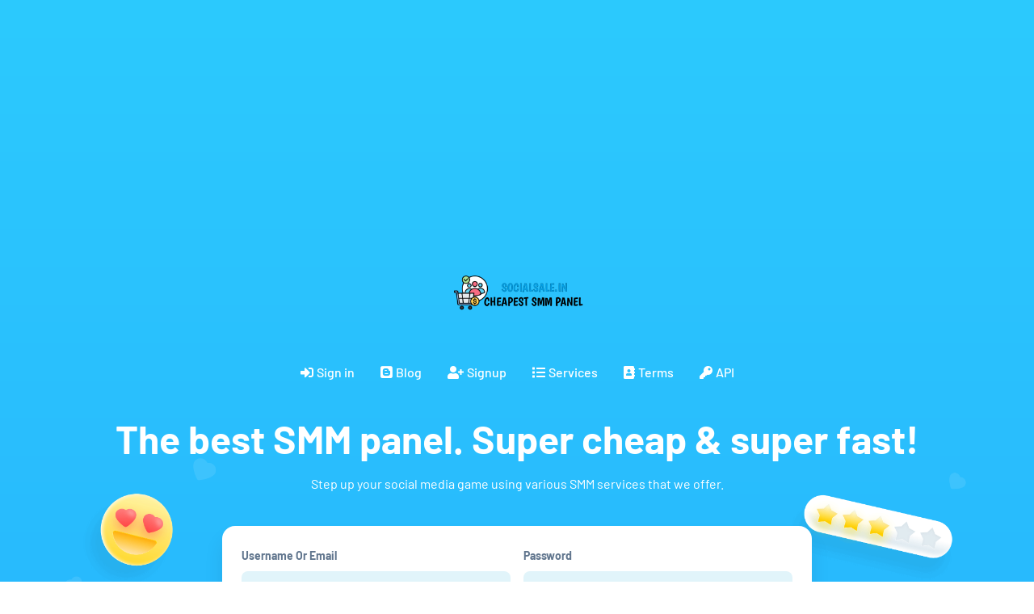

--- FILE ---
content_type: text/html; charset=UTF-8
request_url: https://socialsale.in/?select_service_id=2907
body_size: 12160
content:
 <!DOCTYPE html>
<html lang="en">
	<head>
		<base href="https://socialsale.in/">
		<meta charset="utf-8">
		<meta http-equiv="X-UA-Compatible" content="IE=edge">
		<meta name="viewport" content="width=device-width, initial-scale=1">
		<title>  Socialsale.in: World's #1 Cheapest SMM Panel | India's best SMM panel  </title>
		<meta name="keywords" content="Cheapest SMM Panel, SMM Panel, best SMM panel">
		<meta name="description" content="Socialsale.in is best SMM panel. Our SMM panel delivers real followers, likes & views. Cheapest SMM panel for Instagram, Facebook & YouTube.">
					<link rel="shortcut icon" type="image/ico" href="https://cdn.myrentalpanel.com/files/files/images/690b5a26e2fbd_1762351654.jpg"/>
		        
        <script async src="https://pagead2.googlesyndication.com/pagead/js/adsbygoogle.js?client=ca-pub-4403589767701588"
     crossorigin="anonymous"></script>

<meta name="google-site-verification" content="SHtOZvdYukDyG5_zqNQokBvOkddDFW5fZpJpSLGq7tg" />

<script async src="https://pagead2.googlesyndication.com/pagead/js/adsbygoogle.js?client=ca-pub-4403589767701588"
     crossorigin="anonymous"></script>
<!-- Banners -->
<ins class="adsbygoogle"
     style="display:block"
     data-ad-client="ca-pub-4403589767701588"
     data-ad-slot="2683946614"
     data-ad-format="auto"
     data-full-width-responsive="true"></ins>
<script>
     (adsbygoogle = window.adsbygoogle || []).push({});
</script>



<link rel="stylesheet" href="https://cdn.myrentalpanel.com/public/global/4.5/style.css"></script><link rel="stylesheet" href="https://cdn.jsdelivr.net/npm/bootstrap-select@1.13.14/dist/css/bootstrap-select.min.css"></script><link href="https://cdn.jsdelivr.net/npm/select2@4.1.0-rc.0/dist/css/select2.min.css" rel="stylesheet" /><link rel="stylesheet" href="https://cdnjs.cloudflare.com/ajax/libs/select2-bootstrap-theme/0.1.0-beta.10/select2-bootstrap.min.css" />
        <!-- end -->
		
		<link rel="stylesheet" href="https://cdn.jsdelivr.net/npm/bootstrap-select@1.13.14/dist/css/bootstrap-select.min.css"></script>
        <link href="https://cdn.jsdelivr.net/npm/select2@4.1.0-rc.0/dist/css/select2.min.css" rel="stylesheet" />
        <link rel="stylesheet" href="https://cdnjs.cloudflare.com/ajax/libs/select2-bootstrap-theme/0.1.0-beta.10/select2-bootstrap.min.css" />
		
        <!-- stye -->

		<link rel="stylesheet" type="text/css" href="https://cdn.myrentalpanel.com/public/eternity/bootstrap.css">

		<link rel="stylesheet" type="text/css" href="https://cdn.myrentalpanel.com/public/styles/Azure_Eternity.css">


<!-- 	<link rel="stylesheet" href="https://fonts.googleapis.com/css?family=Andika"><style>*:not(i):not(span[class*="fa"]) { font-family: "Andika", sans-serif !important; }</style>  -->
		

<style>


			@media only screen and(max-width: 990px) {
				#curr_anchor {
					height: 40px;
				}

			}

			#block_337 {
    padding-top: 10px; 
}

			#loading {
				position: fixed;
				display: flex;
				justify-content: center;
				align-items: center;
				width: 100%;
				height: 100%;
				top: 0;
				left: 0;
				opacity: 0.7;
				background-color: #F5F5F5;
				z-index: 99;
			}

			#loading-image {
				z-index: 100;
			}


			#loading span {
				display: inline-block;
				font-weight: 900;

			}
			
	
.body .component-sidebar__menu::-webkit-scrollbar {
    background-color: rgba(255,255,255,0.07);
    width: 15px;
		border-top-right-radius:16px;
	border-bottom-right-radius:16px;
}

.body .component-sidebar__menu::-webkit-scrollbar-track {
    background-color: rgba(255,255,255,0.07);

}
.body .component-sidebar__menu::-webkit-scrollbar-thumb {
    background-color: rgba(255,255,255,0.2);
    border-radius: 16px;
    border: none;
}

.body .component-sidebar__menu::-webkit-scrollbar-button {
    display:none;
}

	.body .component-sidebar__menu-wrapper {
    overflow-x: visible; 
}
.body .component-sidebar__menu {
    max-height: 82vh;
	overflow-y:auto;

}
#block_357 .sidebar-block__left-menu li:hover {
	background-color: rgba(255,255,255,0.1);
	border-radius:10px;
	transition: font-size 0.2s ease-in-out;
}
#block_357 .sidebar-block__left-menu li:hover a {
	color:#fff !important;
	font-weight:bolder;
	font-size:16.5px;
}
.body .form-group .search-dropdown .input-wrapper {

		position: relative;
	}

	.body .form-group .search-dropdown .input-wrapper .input-wrapper__prepend,
	.form-group .search-dropdown .input-wrapper .input-wrapper__append {
		position: absolute;
		background: none;
		border: none;
		top: 50%;
		transform: translateY(-50%);
		padding: 0 2px;

	}

	.body a:focus {
    color: rgba(255,255,255) !important;
}

	.body .form-group .search-results {
	    position: absolute !important;
    max-height: 300px;
    border-radius: 8px;
    margin-top: 8px;
    border-left-width: 0px;
    border-right-width: 0px;
    border-top-width: 0px;
    border-bottom-width: 0px;
    border-color: transparent;
    border-style: solid;
    box-shadow: 0 12px 24px 12px rgba(0, 0, 0, 0.2);
    overflow-y: auto !important;
    width: calc(100% - 3.5rem);
    background: #fff;
    z-index: 1;
    left: 25px;
	}

	.body .form-group .search-dropdown .input-wrapper .input-wrapper__prepend {
		left: 10px;
	}
	.body .form-group .search-dropdown .input-wrapper .form-control {
		padding-left: 35px;
		padding-right: 10px;
	}
	.body .form-group .select2-selection--single {
		display: flex;
		align-items: center;
	}

	.body .form-group .search-dropdown .input-wrapper .input-wrapper__prepend,
	.form-group .search-dropdown .input-wrapper .input-wrapper__append {
		position: absolute;
		background: none;
		border: none;
		top: 50%;
		transform: translateY(-50%);
		padding: 0 2px;
	}
.body .form-group .search-dropdown .input-wrapper .input-wrapper__prepend span {
    line-height: 2;
}	
	.body .form-group .search-dropdown .input-wrapper .input-wrapper__append {
		font-size: 15px;
		right: 16px;
		display: none;
	}
	.body .form-group .search-dropdown .input-wrapper .input-wrapper__prepend:hover,
	.body .form-group .search-dropdown .input-wrapper .input-wrapper__append:hover {
		opacity: 0.5;
	}
	.body .form-group .search-dropdown .input-wrapper .input-wrapper__prepend:hover,
	.body .form-group .search-dropdown .input-wrapper .input-wrapper__append:focus {
		outline: none;
	}
  .body .form-group .search-results ul.resultServicesList {
    padding-left: 0;
    margin-bottom: 5px;
}
 .body .form-group .search-results ul.resultServicesList li.resultService {
    cursor: pointer;
    list-style-type: none;
}
.body .form-group .search-results ul.resultServicesList li.resultService:hover {
    background-color: #f2f2f2;
    
}
.body .form-group .search-results ul.resultServicesList li.resultService a {
  color: #000;
  text-decoration: none;
}

.component_private_navbar .navbar-nav-currencies {
  padding-left: 22px !important;
  padding-right: 22px !important;
}
.body .balance-dropdown-container {
  display: flex;
  align-items: center;
  justify-content: center;
  width: 100%;
}
.body .balance-dropdown {
  position: relative;
  display: flex;
  padding-bottom: 4px;
  padding-top: 4px;
}
.body .balance-dropdown__name {
  white-space: nowrap;
  display: flex;
  justify-content: space-between;
  align-items: center;
  border-color: #000000;
  box-shadow: none;
  border-style: none;
  border-left-width: 0px;
  border-right-width: 0px;
  border-top-width: 0px;
  border-bottom-width: 0px;
  padding-top: 8px;
  padding-bottom: 8px;
  padding-left: 12px;
  padding-right: 12px;
  border-top-left-radius: 8px;
  border-top-right-radius: 8px;
  border-bottom-left-radius: 8px;
  border-bottom-right-radius: 8px;
  font-size: "";
  font-weight: 400;
  font-style: normal;
  width: 100%;
}
.body .balance-dropdown__container {
  position: absolute;
  padding: 0px;
  padding-top: 4px;
  margin: 0px;
  top: 100%;
  z-index: 900;
  max-height: 490px;
  overflow-y: scroll;
  background: rgb(255, 255, 255);
  min-width: 100%;
  border-top-left-radius: 4px;
  border-top-right-radius: 4px;
  border-bottom-left-radius: 4px;
  border-bottom-right-radius: 4px;
  border-color: lightgrey;
}
.body .balance-dropdown__item {
  list-style: none;
}
.body .balance-dropdown__link {
  display: block;

  width: 100%;
  white-space: nowrap;
  font-size: "";
  text-decoration: none;
  color: #334e6e;
  padding-top: 8px;
  padding-bottom: 8px;
  padding-left: 12px;
  padding-right: 12px;
}
.body .balance-dropdown {
  width: 100%;

  padding-bottom: 0px;
  flex-direction: column;
}
.body .balance-dropdown__toggle:after {
  display: inline-block;

  content: "\f107";
  font-family: "Font Awesome 5 Pro";
  margin-left: 12px;
}
.body .balance-dropdown.show .balance-dropdown__toggle:after {
  transform: rotate(180deg);
  text-decoration: none;
}

#block_357 .component_balance_dropdown .balance-dropdown {
  position: relative;
  display: flex;
}

#block_357
  .component_balance_dropdown
  .balance-dropdown__editor
  .balance-dropdown__container {
  visibility: hidden;
}

#block_357
  .component_balance_dropdown
  .balance-dropdown__editor:hover
  .balance-dropdown__container {
  visibility: visible;
}

#block_357
  .component_balance_dropdown
  .balance-dropdown.show
  .balance-dropdown__toggle:after {
  transform: rotate(180deg);
  text-decoration: none;
}

#block_357
  .component_balance_dropdown
  .balance-dropdown.show
  .balance-dropdown__name {
  color: #ffffff;
  background: rgba(255, 255, 255, 0.2);
  border-color: #000000;
  text-decoration: none;
}

#block_357 .component_balance_dropdown .balance-dropdown__container {
   position: absolute;
  padding: 0px;
  padding-top: 4px;
  margin-top: 5px;
  top: 100%;
  z-index: 100;
  background: #ffffff;
  min-width: 100%;
  border-top-left-radius: 8px;
  border-top-right-radius: 8px;
  border-bottom-left-radius: 8px;
  border-bottom-right-radius: 8px;
  border-color: #000000;
  box-shadow: none;
  border-style: none;
  border-left-width: 0px;
  border-right-width: 0px;
  border-top-width: 0px;
  border-bottom-width: 0px;
}

#block_357 .component_balance_dropdown .balance-dropdown__item {
  list-style: none;
}

#block_357 .component_balance_dropdown .balance-dropdown__link {
  display: block;
  width: 100%;
  white-space: nowrap;
  font-size: "";
  text-decoration: none;
  color: rgba(51, 78, 110, 1);
  padding-top: 8px;
  padding-bottom: 8px;
  padding-left: 12px;
  padding-right: 12px;
}

#block_357 .component_balance_dropdown .balance-dropdown__link:hover {
  color: #1f0b6c;
  background: transparent;
  text-decoration: none;
}

#block_357
  .component_balance_dropdown
  .balance-dropdown-rtl
  .balance-dropdown__toggle:after {
  margin-left: 0px;
  margin-right: 12px;
}

#block_357
  .component_balance_dropdown
  .balance-dropdown-rtl
  .balance-dropdown__container {
  text-align: right;
}

#block_357 .component_balance_dropdown .balance-dropdown-container {
  display: flex;
  align-items: center;
  justify-content: center;
}

.body .balance-dropdown__name {
    color: #fff;
    font-weight: bold;
    background:  rgba(255,255,255,0.05);
	border: 1px solid rgb(255 255 255 / 20%) !important;
    backdrop-filter: blur(20px);

}
li.nav-item.component-navbar-nav-item.component-navbar-private-nav-item:hover {
    background: rgb(255,255,255,0.2);
    border-radius: 8px;
    margin-top: 2.5px;
    margin-bottom: 2.5px;
	color:#fff !important;
}

li.nav-item.component-navbar-nav-item.component-navbar-private-nav-item.active {
    background: rgb(255,255,255,0.1);
    border-radius: 8px;
    margin-top: 2.5px;
    margin-bottom: 2.5px;
}

li.nav-item.component-navbar-nav-item.component-navbar-public-nav-item:hover {
    background: rgb(255,255,255,0.1);
    border-radius: 8px;
   /* margin-top: 2.5px; 
    margin-bottom: 2.5px;*/
	color:#fff !important;
}

li.nav-item.component-navbar-nav-item.component-navbar-public-nav-item.active {
    background: rgb(255,255,255,0.1);
    border-radius: 8px;
    margin-top: 2.5px;
    margin-bottom: 2.5px;
}


@media (max-width: 991px) {
  #block_357 .component_balance_dropdown .balance-dropdown {
    width: 100%;
    padding-bottom: 0px;
    flex-direction: column;
  }

  #block_357 .component_balance_dropdown .balance-dropdown-container {
    width: 100%;
  }

  #block_357 .component_balance_dropdown .balance-dropdown__container {
    position: relative;
    visibility: visible;
    display: none;
  }

  #block_357
    .component_balance_dropdown
    .balance-dropdown.show
    .balance-dropdown__container {
    display: block;
    text-decoration: none;
  }

  #block_357 .component_balance_dropdown .balance-dropdown__name {
    width: 100%;
  }
  	 #block_357 .component_private_navbar .navbar-nav-currencies {
    padding-left: 0px !important;
    padding-right: 0px !important;
	margin-bottom:5px;
  }

  #block_357 .navbar-nav-currencies {
    order: -1;
  }
  #block_13 .affiliate-block__main .card {
    margin-bottom: 30px;
}

}


.dropdown-menu {
    background-color: #ffffff;
    margin-top: 5px;
    border-radius: 10px;
    max-height: 380px;
    overflow-y: auto;
    max-width: 100%;
    min-width: 100%;
    border: 1.5px solid #ffffff82;
    box-shadow: 0 12px 24px 12px rgba(0, 0, 0,0.2);
}
.dropdown-item {
    display: block;
    width: 100%;
    padding: 0.3rem 0.7rem;
    clear: both;
    font-weight: 400;
    color: #000 !important;
    white-space: normal;
    background-color: transparent;
    border: 0;
}
.dropdown-item:active {
     width: 100% !important; 
    color: white !important;
	background-color:#f8f9fa;
}

.news-item {
		display: flex;
		align-items: flex-start;
		gap: 20px;
	}
	.news-item:first-child {
		margin-top: -20px;
	}
	.news-icon-inline {
		width: 30px;
		margin-right: 7px;
	}
	.news-icon img {
		width: 100%;
	}
	.news-details {
		flex: 1;
	}
	.news-title {
		display: flex;
		font-size: 14px;
		margin-bottom: 0;
		padding: 7px !important;
		border-radius: 12px 12px 0 0;
	}
	.news-content {
		margin: 0;
		color: #000;
		padding: 7px !important;
		border-radius: 0 0 12px 12px;
	}
	.headsir {
		position: sticky;
		top: 0;
		width: 101%;
		font-weight: 700;
		font-size: 22px;
		padding: 1rem;
		color: #000;
		margin: -1.2px 0 0 -1.2px;
		border-radius: 20px 20px 0 0;
		border-bottom: 1px solid rgb(179, 179, 175);
	}
	.news-date {
		margin: 20px 0 10px;
		padding: 0.5px 0;
		color: #fff;
		font-size: 12px;
		width: 50%;
		text-align: center;
		background-color: #334e6e;
		border-radius: 8px;
	}
	.ssw {
		max-height: 450px;
		overflow-y: auto;
		padding: 25px 20px;
	}
	iframe {
    width: 100%;
    height: auto;
    min-height: 200px;
    border-radius: 20px;
    border: 1.5px solid rgb(255 255 255 / 35%);
}
	@media(min-width: 992px) {
		.news-date {
			width: 40%;
		}
		.body .dropdown-menu {
	min-width:400px;
}
iframe {
    width: 400px;
    min-height: 200px;
}
	}

	#service_description > span > img {
		margin-right: 5px;
	}

	#block_13 {
    position: relative;
    overflow: hidden;
    min-height: auto;
    padding-bottom: 32px;
    padding-top: 0;
}
#block_13 .affiliate-card__title {
    font-weight: bold;
    margin-bottom: 8px;
}

 .services-filter__active-category {
    max-width: 152px;
    overflow: hidden;
    display: inline-block;
    vertical-align: bottom;
    text-overflow: ellipsis;
    padding-left: 4px;
}

#block_351 {
    padding-top: 40px;
}


	.google-login-btn {
    display: flex;
    align-items: center;
    justify-content: center;
    margin-top: 25px;
    padding: 10px 20px;
    background-color: #ffffff;
    color: #000000 !important;
    text-decoration: none;
    border-radius: 12px;
    transition: font-size .3s ease-in-out;
    border-color: #f5f3f3 !important;
    
    flex-grow: 1;
    font-family: "Google Sans", arial, sans-serif;
    font-weight: 500;
    overflow: hidden;
    text-overflow: ellipsis;
    vertical-align: top;
}
.google-login-btn:hover {
	color: black !important;
	text-decoration: none;
	font-size:16.5px;
}
.google-login-btn .fab.fa-google {
    margin-right: 1rem;
    background: transparent;
    color: #fff;
    -webkit-text-fill-color: #fff;
}	

		</style>

	</head>


	<div style="display:none;" id="loadderr" class="container">
		<div class="row">
			<div style="margin:auto;" id="loading">
				<img id="loading-image" src="https://socialsale.in/public/ajax-loading.gif" alt="Loading..."/>
				<br>
				<h3 id="processing">
					Processing Payment....
				</h3>
			</div>
		</div>
		</div>


		

						<body class="body">
							<div class="wrapper  wrapper-navbar ">
								<div id="block_35">
									<div class="block-wrapper">
										<div class="component_navbar ">
											<div class="component-navbar__wrapper">
												<div class="sidebar-block__top component-navbar component-navbar__navbar-public editor__component-wrapper">
													<div class="container">
														<nav class="navbar navbar-expand-lg navbar-light">
															<div class="sidebar-block__top-brand">
																<div class="component-navbar-brand component-navbar-public-brand">
																	<a target="_self" href="https://socialsale.in">
																		<span style="text-transform: uppercase">
																			<span style="font-size: 24px">
																				<span style="letter-spacing: 1.0px">
																					<span style="line-height: 48px">
																																													<img style="max-width:200px;" src="https://cdn.myrentalpanel.com/files/files/images/690b5a26ddf7b_1762351654.png" alt="" title="">
																																											</span>
																				</span>
																			</span>
																		</span>
																	</a>
																</div>
															</div>
															<br>
															<button class="navbar-toggler" type="button" data-toggle="collapse" data-target="#navbar-collapse-35" aria-controls="navbar-collapse-35" aria-expanded="false" aria-label="Toggle navigation">
																<span class="navbar-burger">
																	<span class="navbar-burger-line"></span>
																</span>
															</button>
															<div class="collapse navbar-collapse" id="navbar-collapse-35">
																<div class="d-flex flex-wrap component-navbar-collapse">
	
	<ul class="navbar-nav">
                				        <li class="nav-item component-navbar-nav-item component_navbar component-navbar-public-nav-item">
		<a class="component-navbar-nav-link component-navbar-nav-link__navbar-public       " href="https://socialsale.in/auth">
        <span style="margin-right:4px;" class="fas fa-sign-in-alt"></span>
        						Sign in
		        </a></li>
        		        				        <li class="nav-item component-navbar-nav-item component_navbar component-navbar-public-nav-item">
		<a class="component-navbar-nav-link component-navbar-nav-link__navbar-public       " href="https://socialsale.in/blog">
        <span style="margin-right:4px;" class="fab fa-blogger"></span>
        						Blog
		        </a></li>
        		        				        <li class="nav-item component-navbar-nav-item component_navbar component-navbar-public-nav-item">
		<a class="component-navbar-nav-link component-navbar-nav-link__navbar-public       " href="https://socialsale.in/signup">
        <span style="margin-right:4px;" class="fas fa-user-plus"></span>
        						Signup
		        </a></li>
        		        				        <li class="nav-item component-navbar-nav-item component_navbar component-navbar-public-nav-item">
		<a class="component-navbar-nav-link component-navbar-nav-link__navbar-public       " href="https://socialsale.in/services">
        <span style="margin-right:4px;" class="fas fa-list"></span>
        						Services
		        </a></li>
        		        				        <li class="nav-item component-navbar-nav-item component_navbar component-navbar-public-nav-item">
		<a class="component-navbar-nav-link component-navbar-nav-link__navbar-public       " href="https://socialsale.in/terms">
        <span style="margin-right:4px;" class="fas fa-address-book"></span>
        						Terms
		        </a></li>
        		        				        <li class="nav-item component-navbar-nav-item component_navbar component-navbar-public-nav-item">
		<a class="component-navbar-nav-link component-navbar-nav-link__navbar-public       " href="https://socialsale.in/api">
        <span style="margin-right:4px;" class="fas fa-key"></span>
        						API
		        </a></li>
        		        <li></li>
		
	<!--	<div class="dropdown">
		    										<button class="btn btn-primary btn-xs dropdown-toggle" type="button" id="dropdownMenuButton" data-toggle="dropdown" aria-haspopup="true" aria-expanded="false">
English
</button>
																												<div class="dropdown-menu" aria-labelledby="dropdownMenuButton">
    <li  class="active" >
<a class="dropdown-item" href="https://socialsale.in?lang=en">English</a>
</li><li >
<a class="dropdown-item" href="https://socialsale.in?lang=ru">Russian</a>
</li>

</div>
</div> -->
		
		<li>
        		</li>
        </ul>

																</div>
															</div>
														</nav>
													</div>
												</div>
											</div>
										</div>
									</div>
								</div>


														<style>
								.body .modal .modal-content {
									background: #fff;
									color: black;
								}

								.modal-header h5 {
									color: black;
								}
								.modal-footer a {
									color: #fff;
								}
								.modal-header {
									border-bottom: none;
								}
								.modal-footer {
									border-top: none;
								}
							</style>

																				
<div class="wrapper-content">
	<div class="wrapper-content__header"></div>
	<div
		class="wrapper-content__body">
		<!-- Main variables *content* -->
		<div id="block_337">
			<div class="block-signin ">
				<div class="bg"></div>
				<div class="divider-top"></div>
				<div class="divider-bottom"></div>
				<div class="container">
					<div class="row">
						<div class="col">
							<div class="block-signin__content">
							    
							       
							    
								<div class="block-signin__title style-text-signin">
									<h1 class="text-center">
										<span style="text-align: CENTER">
											<span style="color: #ffffff">The best SMM panel. Super cheap & super fast!</span>
										</span>
									</h1>
								</div>
								<div class="block-signin__description style-text-signin">
									<p class="text-center">
										<span style="color: #ffffff">
											<span style="text-align: CENTER">Step up your social media game using various SMM services that we offer.</span>
										</span>
									</p>
								</div>
															</div>
						</div>
					</div>
					<div class="row block-signin__aligment">
						<div class="col-lg-8">
							<div class="block-signin__card component_card">
								<div class="card">
																		

									<form method="post" action="" class="component_form_group component_checkbox_remember_me loginForm">
										<div class="form-row">
											<div class="custom-col">
												<div class="form-group ">
													<label>Username Or Email
													</label>
													<input class="form-control" type="text" name="username"/>
												</div>
											</div>
											<div class="custom-col">
												<div class="form-group ">
													<label>Password</label>
													<input class="form-control" type="password" name="password"/>
												</div>
											</div>
										</div>
										<div class="form-row">
											<div class="custom-col">
												<div class="form-group ">
													<div class="form-group__checkbox">
														<label class="form-group__checkbox-label">
															<input type="checkbox" value="1" name="remember" id="block_28_remember_me">
															<span class="checkmark"></span>
														</label>
														<label class="form-group__label-title" for="block_28_remember_me">Remember</label>
													</div>
												</div>
											</div>
																							<div class="custom-col">
													<div class="form-group ">
														<div class="sign-in__forgot">
															<a href="https://socialsale.in/resetpassword">Forgot Password?</a>
														</div>
													</div>
												</div>
																					</div>
																					<input type="hidden" name="csrf" value="fdd5922391ff80f25ef402c1bde9dfc4a593b895b357047ba17dbad63d263637">
										<div class="form-row">
											<div class="custom-col">
												<div class="form-group d-flex component_button_submit ">
													<button id="loginButton" class="btn btn-primary" type="submit">Sign in</button>
												</div>
											</div>
										</div>
										<div class="form-row">
											<div class="custom-col">
												<div class="form-group d-flex justify-content-center ">
													<div class="block-signin__remember">
														<p>Do not have an account?</p>
														<a class="block-signin__link" href="https://socialsale.in/signup">Signup</a>
													</div>
												</div>
											</div>
										</div>
									</form>
									
																		
								</div>
							</div>
						</div>

					</div>
				</div>
			</div>
		</div>
		
	<div id="block_351">
			<div class="header-with-text ">
				<div class="bg"></div>
				<div class="divider-top"></div>
				<div class="divider-bottom"></div>
							</div>
		</div>	
		
		

		<div id="block_351">
			<div class="header-with-text ">
				<div class="bg"></div>
				<div class="divider-top"></div>
				<div class="divider-bottom"></div>
				<div class="container">
					<div class="row">
						<div class="col-12">
							<div class="text-block__title style-header-text">
								<h2 class="text-center">
									<span style="text-align: CENTER">Why choose us?</span>
								</h2>
							</div>
						</div>
					</div>
					<div class="row">
						<div class="col-12">
							<div class="text-block__description style-header-text">
								<p class="text-center">Learn what makes our panel stand out on the market.</p>
							</div>
						</div>
					</div>
				</div>
			</div>
		</div>

		<div id="block_341">
			<div class="block-features ">
				<div class="bg"></div>
				<div class="divider-top"></div>
				<div class="divider-bottom"></div>
				<div class="container">
					<div class="row justify-content-center">
						<div class="col-lg-8 block-features__cards">
							<div class="row">
								<div class="col-md-6 style-features-card">
									<div class="card features-card" style="
																																																																																																																																																																										">
										<div class="block-features__card">
											<div class="block-features__card-icon" style="margin-bottom: 10px;
																								 height: 80px;                                                  width: 80px;                                                                                                                                                                                                                                                                                                                                                 ">
												<span class="feature-block__icon style-text-primary fas fa-star-shooting" style="
																								font-size: 24px;
																								width: 24px;
																								height: 24px;
																								transform: rotate(0deg);
																								color: #14ddd7;
																								text-shadow: 0 8px 16px rgba(20, 221, 215, 0.32);
																								border-radius: 0px;
																								background: transparent;
																								padding: 0px;
																								"></span>
											</div>
											<div class="block-features__card-content">
												<div class="card-content__head style-text-features-title" style="margin-bottom: 10px; padding-left: 0px; padding-right: 0px;">
													<p>
														<strong style="font-weight: bold">Superb quality</strong>
													</p>
												</div>
												<div class="card-content__desc style-text-features-desc" style="padding-left: 0px; padding-right: 0px;">
													<p>The best SMM services you can find on the market.</p>
												</div>
											</div>
										</div>
									</div>
								</div>
								<div class="col-md-6 style-features-card">
									<div class="card features-card" style="
																																																																																																																																																																										">
										<div class="block-features__card">
											<div class="block-features__card-icon" style="margin-bottom: 10px;
																								 height: 80px;                                                  width: 80px;                                                                                                                                                                                                                                                                                                                                                 ">
												<span class="feature-block__icon style-text-primary fas fa-money-bill-wave" style="
																								font-size: 24px;
																								width: 24px;
																								height: 24px;
																								transform: rotate(0deg);
																								color: #1a87ff;
																								text-shadow: 0 8px 16px rgba(26, 135, 255, 0.32);
																								border-radius: 0px;
																								background: transparent;
																								padding: 0px;
																								"></span>
											</div>
											<div class="block-features__card-content">
												<div class="card-content__head style-text-features-title" style="margin-bottom: 10px; padding-left: 0px; padding-right: 0px;">
													<p>
														<strong style="font-weight: bold">Different payment options</strong>
													</p>
												</div>
												<div class="card-content__desc style-text-features-desc" style="padding-left: 0px; padding-right: 0px;">
													<p>You can add funds via a payment option you prefer.</p>
												</div>
											</div>
										</div>
									</div>
								</div>
								<div class="col-md-6 style-features-card">
									<div class="card features-card" style="
																																																																																																																																																																										">
										<div class="block-features__card">
											<div class="block-features__card-icon" style="margin-bottom: 10px;
																								 height: 80px;                                                  width: 80px;                                                                                                                                                                                                                                                                                                                                                 ">
												<span class="feature-block__icon style-text-primary fas fa-hands-usd" style="
																								font-size: 24px;
																								width: 24px;
																								height: 24px;
																								transform: rotate(0deg);
																								color: #ffc157;
																								text-shadow: 0 8px 16px rgba(255, 193, 87, 0.32);
																								border-radius: 0px;
																								background: transparent;
																								padding: 0px;
																								"></span>
											</div>
											<div class="block-features__card-content">
												<div class="card-content__head style-text-features-title" style="margin-bottom: 10px; padding-left: 0px; padding-right: 0px;">
													<p>
														<strong style="font-weight: bold">Extra affordable</strong>
													</p>
												</div>
												<div class="card-content__desc style-text-features-desc" style="padding-left: 0px; padding-right: 0px;">
													<p>All SMM services on our panel are extra cheap.</p>
												</div>
											</div>
										</div>
									</div>
								</div>
								<div class="col-md-6 style-features-card">
									<div class="card features-card" style="
																																																																																																																																																																										">
										<div class="block-features__card">
											<div class="block-features__card-icon" style="margin-bottom: 10px;
																								 height: 80px;                                                  width: 80px;                                                                                                                                                                                                                                                                                                                                                 ">
												<span class="feature-block__icon style-text-primary fas fa-shipping-fast" style="
																								font-size: 24px;
																								width: 24px;
																								height: 24px;
																								transform: rotate(0deg);
																								color: #ff4587;
																								text-shadow: 0 8px 16px rgba(255, 69, 135, 0.32);
																								border-radius: 0px;
																								background: transparent;
																								padding: 0px;
																								"></span>
											</div>
											<div class="block-features__card-content">
												<div class="card-content__head style-text-features-title" style="margin-bottom: 10px; padding-left: 0px; padding-right: 0px;">
													<p>
														<strong style="font-weight: bold">Delivered quickly</strong>
													</p>
												</div>
												<div class="card-content__desc style-text-features-desc" style="padding-left: 0px; padding-right: 0px;">
													<p>You will be amazed at how speedy our order delivery is.</p>
												</div>
											</div>
										</div>
									</div>
								</div>
							</div>
						</div>
					</div>
				</div>
			</div>
		</div>

		<div id="block_353">
			<div class="header-with-text ">
				<div class="bg"></div>
				<div class="divider-top"></div>
				<div class="divider-bottom"></div>
				<div class="container">
					<div class="row">
						<div class="col-12">
							<div class="text-block__title style-header-text">
								<h2 class="text-center">
									<span style="text-align: CENTER">How it works</span>
								</h2>
							</div>
						</div>
					</div>
					<div class="row">
						<div class="col-12">
							<div class="text-block__description style-header-text">
								<p class="text-center">
									<span style="text-align: CENTER">4 easy steps to give your business new heights.</span>
								</p>
							</div>
						</div>
					</div>
				</div>
			</div>
		</div>

		<div id="block_350">
			<div class="how-it-works ">
				<div class="bg"></div>
				<div class="divider-top"></div>
				<div class="divider-bottom"></div>
				<div class="container">
					<div class="row justify-content-center">
						<div class="col-lg-7">
							<div class="row">
								<div class="col-lg-12">
									<div class="how-it-works__card">
										<div class="card" style="
																																																																																																																																																																																											">
											<div class="how-it-works__card-wrap">
												<div class="card__icon" style="justify-content: flex-end">
													<span class="card__icon-wrap" style="
																											   height: 80px;                                                 	 width: 80px; 																																																																														                          						">
														<span class="card__icon-fa far fa-sign-in-alt" style="
																												font-size: 56px;
																												width: 56px;
																												height: 56px;
																												transform: rotate(0deg);
																												color: #14ddd7;
																												text-shadow: 0px 0px 0px rgba(0, 0, 0, 1);
																												border-radius: 0px;
																												background: transparent;
																												padding: 0px;
																											"></span>
													</span>
												</div>
												<div class="card__number-wrap">
													<div class="card__number">
														<div class="number__count style-card-number" style="
																														 width: 80px; 															 height: 80px; 																																																																																																																																																																																																			 font-size: 24px; 															">
															1
														</div>
													</div>
												</div>
												<div class="card__content">
													<div class="content__title style-how-it-card-title" style="margin-bottom: 8px; padding-top: 0px; padding-left: 0px; padding-right: 0px;">
														<p>
															<strong style="font-weight: bold">Sign up</strong>
														</p>
													</div>
													<div class="content__desc style-how-it-card-desc" style="padding-left: 0px; padding-right: 0x;">
														<p>Start with signing up and logging in to your account.</p>
													</div>
												</div>
											</div>
										</div>
										<div class="how-it-works__card-line style-card-number-line" style=""></div>
									</div>
									<div class="how-it-works__card">
										<div class="card" style="
																																																																																																																																																																																											">
											<div class="how-it-works__card-wrap">
												<div class="card__icon" style="justify-content: flex-start">
													<span class="card__icon-wrap" style="
																											   height: 80px;                                                 	 width: 80px; 																																																																														                          						">
														<span class="card__icon-fa far fa-wallet" style="
																												font-size: 56px;
																												width: 56px;
																												height: 56px;
																												transform: rotate(0deg);
																												color: #1a87ff;
																												text-shadow: 0px 0px 0px rgba(0, 0, 0, 1);
																												border-radius: 0px;
																												background: transparent;
																												padding: 0px;
																											"></span>
													</span>
												</div>
												<div class="card__number-wrap">
													<div class="card__number">
														<div class="number__count style-card-number" style="
																														 width: 80px; 															 height: 80px; 																																																																																																																																																																																																			 font-size: 24px; 															">
															2
														</div>
													</div>
												</div>
												<div class="card__content">
													<div class="content__title style-how-it-card-title" style="margin-bottom: 8px; padding-top: 0px; padding-left: 0px; padding-right: 0px;">
														<p>
															<strong style="font-weight: bold">Add funds</strong>
														</p>
													</div>
													<div class="content__desc style-how-it-card-desc" style="padding-left: 0px; padding-right: 0x;">
														<p>Choose a suitable payment method to add funds to your account.</p>
													</div>
												</div>
											</div>
										</div>
										<div class="how-it-works__card-line style-card-number-line" style=""></div>
									</div>
									<div class="how-it-works__card">
										<div class="card" style="
																																																																																																																																																																																											">
											<div class="how-it-works__card-wrap">
												<div class="card__icon" style="justify-content: flex-end">
													<span class="card__icon-wrap" style="
																											   height: 80px;                                                 	 width: 80px; 																																							 border-top-left-radius: 0px; 													 border-bottom-left-radius: 0px; 													 border-top-right-radius: 0px; 													 border-bottom-right-radius: 0px;                           						">
														<span class="card__icon-fa far fa-check-double" style="
																												font-size: 56px;
																												width: 56px;
																												height: 56px;
																												transform: rotate(0deg);
																												color: #ffc157;
																												text-shadow: 0px 0px 0px rgba(0, 0, 0, 1);
																												border-radius: 0px;
																												background: transparent;
																												padding: 0px;
																											"></span>
													</span>
												</div>
												<div class="card__number-wrap">
													<div class="card__number">
														<div class="number__count style-card-number" style="
																														 width: 80px; 															 height: 80px; 																																																																																																																																																																																																			 font-size: 24px; 															">
															3
														</div>
													</div>
												</div>
												<div class="card__content">
													<div class="content__title style-how-it-card-title" style="margin-bottom: 8px; padding-top: 0px; padding-left: 0px; padding-right: 0px;">
														<p>
															<strong style="font-weight: bold">Select SMM services</strong>
														</p>
													</div>
													<div class="content__desc style-how-it-card-desc" style="padding-left: 0px; padding-right: 0x;">
														<p>Place orders and get ready to see your business gain more popularity.</p>
													</div>
												</div>
											</div>
										</div>
										<div class="how-it-works__card-line style-card-number-line" style=""></div>
									</div>
									<div class="how-it-works__card">
										<div class="card" style="
																																																																																																																																																																																											">
											<div class="how-it-works__card-wrap">
												<div class="card__icon" style="justify-content: flex-start">
													<span class="card__icon-wrap" style="
																											   height: 80px;                                                 	 width: 80px; 																																																																														                          						">
														<span class="card__icon-fa far fa-grin-hearts" style="
																												font-size: 56px;
																												width: 56px;
																												height: 56px;
																												transform: rotate(0deg);
																												color: #ff4587;
																												text-shadow: 0px 0px 0px rgba(0, 0, 0, 1);
																												border-radius: 0px;
																												background: transparent;
																												padding: 0px;
																											"></span>
													</span>
												</div>
												<div class="card__number-wrap">
													<div class="card__number">
														<div class="number__count style-card-number" style="
																														 width: 80px; 															 height: 80px; 																																																																																																																																																																																																			 font-size: 24px; 															">
															4
														</div>
													</div>
												</div>
												<div class="card__content">
													<div class="content__title style-how-it-card-title" style="margin-bottom: 8px; padding-top: 0px; padding-left: 0px; padding-right: 0px;">
														<p>
															<strong style="font-weight: bold">Enjoy superb results</strong>
														</p>
													</div>
													<div class="content__desc style-how-it-card-desc" style="padding-left: 0px; padding-right: 0px;">
														<p>Once your order is complete, enjoy the growth of your social media account.</p>
													</div>
												</div>
											</div>
										</div>
										<div class="how-it-works__card-line style-card-number-line" style=""></div>
									</div>
								</div>
							</div>
						</div>
					</div>
				</div>
			</div>
		</div>


		<div id="block_327">
			<div class="reviews-block ">
				<div class="bg"></div>
				<div class="divider-top"></div>
				<div class="divider-bottom"></div>
				<div class="container">
					<div class="row">
						<div class="col-lg-4">
							<div class="reviews-block__title style-review-card-title">
								<h2>Success stories</h2>
							</div>
							<div class="reviews-block__desc style-review-card-desc">
								<p>Check out some of our customers' success stories below.</p>
							</div>
						</div>
						<div class="col-lg-8">
							<div class="row">
								<div class="col-lg-6 col-md-6 co-sm-12">
									<div class="block-reviews__card">
										<div class="card card__reviews" style="
																																																																																																																																																																																											">
											<div class="item__desc style-review-card-desc" style="padding-left: 0px; padding-right: 0px; margin-bottom: 16px;">
												<p>I couldn't figure out the best way to promote my business online that could be effective and affordable at the same time. This SMM panel is the best solution I've found so far! Just check their prices — you really can't go wrong with that.</p>
											</div>
											<div class="item__author style-review-card-author" style="padding-left: 0px; padding-right: 0px;">
												<p>
													<strong style="font-weight: bold">Jane Kim</strong>
												</p>
											</div>
										</div>
									</div>
								</div>
								<div class="col-lg-6 col-md-6 co-sm-12">
									<div class="block-reviews__card">
										<div class="card card__reviews" style="
																																																																																																																																																																																											">
											<div class="item__desc style-review-card-desc" style="padding-left: 0px; padding-right: 0px; margin-bottom: 16px;">
												<p>If you're wondering how you can help your social media accounts get more attention fast, this is it! No need to wait for a long time either because SMM services on this panel are delivered super quickly. The services are sooo cheap too.</p>
											</div>
											<div class="item__author style-review-card-author" style="padding-left: 0px; padding-right: 0px;">
												<p>
													<strong style="font-weight: bold">Olivia Jenkins</strong>
												</p>
											</div>
										</div>
									</div>
								</div>
								<div class="col-lg-6 col-md-6 co-sm-12">
									<div class="block-reviews__card">
										<div class="card card__reviews" style="
																																																																																																																																																																																											">
											<div class="item__desc style-review-card-desc" style="padding-left: 0px; padding-right: 0px; margin-bottom: 16px;">
												<p>When I just started my business, I didn't have a big budget and couldn't pay SMM agencies to work on my accounts. But finding this SMM panel solved this problem for good — now I can order any SMM services I want at such affordable prices!</p>
											</div>
											<div class="item__author style-review-card-author" style="padding-left: 0px; padding-right: 0px;">
												<p>
													<strong style="font-weight: bold">Roy Jefferson</strong>
												</p>
											</div>
										</div>
									</div>
								</div>
								<div class="col-lg-6 col-md-6 co-sm-12">
									<div class="block-reviews__card">
										<div class="card card__reviews" style="
																																																																																																																																																																																											">
											<div class="item__desc style-review-card-desc" style="padding-left: 0px; padding-right: 0px; margin-bottom: 16px;">
												<p>I help individuals and businesses get their social media pages noticed online, and this SMM panel definitely makes my job so much easier. It also helped me earn so much more, highly, HIGHLY recommend.</p>
											</div>
											<div class="item__author style-review-card-author" style="padding-left: 0px; padding-right: 0px;">
												<p>
													<span>
														<strong style="font-weight: bold">Deepak Puri</strong>
													</span>
												</p>
											</div>
										</div>
									</div>
								</div>
							</div>
						</div>
					</div>
				</div>
			</div>
		</div>

		<div id="block_331">
			<div class="header-with-text ">
				<div class="bg"></div>
				<div class="divider-top"></div>
				<div class="divider-bottom"></div>
				<div class="container">
					<div class="row">
						<div class="col-12">
							<div class="text-block__title style-header-text">
								<h2 class="text-center">Top 5 Most Asked Questions</h2>
							</div>
						</div>
					</div>
					<div class="row">
						<div class="col-12">
							<div class="text-block__description style-header-text">
								<p class="text-center">We gathered 5 of the most asked questions from our panel visitors and replied to them.</p>
							</div>
						</div>
					</div>
				</div>
			</div>
		</div>

		<div id="block_328">
			<div class="faq ">
				<div class="bg"></div>
				<div class="divider-top"></div>
				<div class="divider-bottom"></div>
				<div class="container">
					<div class="row justify-content-center">
						<div class="col-lg-10">
							<div class="row">
								<div class="col-lg-6 col-md-6 co-sm-12">
									<div class="block-faq__card" style="
																																																																																																																																																																																																																																																																																																																																																																											">
										<span class="style-collapsed-background" style="">
											<div class="card card__faq collapsed" data-toggle="collapse" data-target="#faq-block-328-1" aria-expanded="false" aria-controls="#faq-block-328-1" style="
																																																																																																																																																																																																																																																																																																																																																																																																																																																																																																																																																																																																																																																																																																																																																																																																																									">
												<div class="block-faq__card-content">
													<div class="card-content__head">
														<div class="head__title style-faq-card-title">
															<p>
																<strong style="font-weight: bold">What makes people look for SMM panels?</strong>
															</p>
														</div>
														<div class="head__icon style-collapsed-icon" style="">
															<div class="faq-block__icon style-collapse-icon fas" style="
																																																																																																									font-size: 24px; 																																																																											                                                            "></div>
														</div>
													</div>
												</div>
											</div>

											<div class="card card__faq-desc" style="
																																																																																																	padding-top: 8px;
																																																																																																																																																																																																																																																																																																																																																																																																																																																																																																																																																																																																																																																																																																																																																																																																																																																																																																																																																																																			">
												<div class="card-content__desc collapse" id="faq-block-328-1">
													<div class="desc__body style-faq-card-desc" style="padding-left: 0px; padding-right: 0px;">
														<p>SMM panels are online stores that offer SMM services of different kinds.</p>
													</div>
												</div>
											</div>
										</span>
									</div>
								</div>
								<div class="col-lg-6 col-md-6 co-sm-12">
									<div class="block-faq__card" style="
																																																																																																																																																																																																																																																																																																																																																																											">
										<span class="style-collapsed-background" style="">
											<div class="card card__faq collapsed" data-toggle="collapse" data-target="#faq-block-328-2" aria-expanded="false" aria-controls="#faq-block-328-2" style="
																																																																																																																																																																																																																																																																																																																																																																																																																																																																																																																																																																																																																																																																																																																																																																																																																									">
												<div class="block-faq__card-content">
													<div class="card-content__head">
														<div class="head__title style-faq-card-title">
															<p>
																<strong style="font-weight: bold">What SMM services does your panel provide?</strong>
															</p>
														</div>
														<div class="head__icon style-collapsed-icon" style="">
															<div class="faq-block__icon style-collapse-icon fas" style="
																																																																																																									font-size: 24px; 																																																																											                                                            "></div>
														</div>
													</div>
												</div>
											</div>

											<div class="card card__faq-desc" style="
																																																																																																	padding-top: 8px;
																																																																																																																																																																																																																																																																																																																																																																																																																																																																																																																																																																																																																																																																																																																																																																																																																																																																																																																																																																																			">
												<div class="card-content__desc collapse" id="faq-block-328-2">
													<div class="desc__body style-faq-card-desc" style="padding-left: 0px; padding-right: 0px;">
														<p>On our panel, we sell different types of SMM services: likes, followers, views, etc.</p>
													</div>
												</div>
											</div>
										</span>
									</div>
								</div>
								<div class="col-lg-6 col-md-6 co-sm-12">
									<div class="block-faq__card" style="
																																																																																																																																																																																																																																																																																																																																																																											">
										<span class="style-collapsed-background" style="">
											<div class="card card__faq collapsed" data-toggle="collapse" data-target="#faq-block-328-3" aria-expanded="false" aria-controls="#faq-block-328-3" style="
																																																																																																																																																																																																																																																																																																																																																																																																																																																																																																																																																																																																																																																																																																																																																																																																																									">
												<div class="block-faq__card-content">
													<div class="card-content__head">
														<div class="head__title style-faq-card-title">
															<p>
																<strong style="font-weight: bold">Are SMM services on this panel safe to order?</strong>
															</p>
														</div>
														<div class="head__icon style-collapsed-icon" style="">
															<div class="faq-block__icon style-collapse-icon fas" style="
																																																																																																									font-size: 24px; 																																																																											                                                            "></div>
														</div>
													</div>
												</div>
											</div>

											<div class="card card__faq-desc" style="
																																																																																																	padding-top: 8px;
																																																																																																																																																																																																																																																																																																																																																																																																																																																																																																																																																																																																																																																																																																																																																																																																																																																																																																																																																																																			">
												<div class="card-content__desc collapse" id="faq-block-328-3">
													<div class="desc__body style-faq-card-desc" style="padding-left: 0px; padding-right: 0px;">
														<p>Of course! It's definitely safe to use all our SMM services, you won't lose your accounts.</p>
													</div>
												</div>
											</div>
										</span>
									</div>
								</div>
								<div class="col-lg-6 col-md-6 co-sm-12">
									<div class="block-faq__card" style="
																																																																																																																																																																																																																																																																																																																																																																											">
										<span class="style-collapsed-background" style="">
											<div class="card card__faq collapsed" data-toggle="collapse" data-target="#faq-block-328-4" aria-expanded="false" aria-controls="#faq-block-328-4" style="
																																																																																																																																																																																																																																																																																																																																																																																																																																																																																																																																																																																																																																																																																																																																																																																																																									">
												<div class="block-faq__card-content">
													<div class="card-content__head">
														<div class="head__title style-faq-card-title">
															<p>
																<strong style="font-weight: bold">Mass orders — how do they work?</strong>
															</p>
														</div>
														<div class="head__icon style-collapsed-icon" style="">
															<div class="faq-block__icon style-collapse-icon fas" style="
																																																																																																									font-size: 24px; 																																																																											                                                            "></div>
														</div>
													</div>
												</div>
											</div>

											<div class="card card__faq-desc" style="
																																																																																																	padding-top: 8px;
																																																																																																																																																																																																																																																																																																																																																																																																																																																																																																																																																																																																																																																																																																																																																																																																																																																																																																																																																																																			">
												<div class="card-content__desc collapse" id="faq-block-328-4">
													<div class="desc__body style-faq-card-desc" style="padding-left: 0px; padding-right: 0px;">
														<p>A mass order is an effective way for users to save time, since it allows to place multiple orders with different links at once.</p>
													</div>
												</div>
											</div>
										</span>
									</div>
								</div>
								<div class="col-lg-6 col-md-6 co-sm-12">
									<div class="block-faq__card" style="
																																																																																																																																																																																																																																																																																																																																																																											">
										<span class="style-collapsed-background" style="">
											<div class="card card__faq collapsed" data-toggle="collapse" data-target="#faq-block-328-5" aria-expanded="false" aria-controls="#faq-block-328-5" style="
																																																																																																																																																																																																																																																																																																																																																																																																																																																																																																																																																																																																																																																																																																																																																																																																																									">
												<div class="block-faq__card-content">
													<div class="card-content__head">
														<div class="head__title style-faq-card-title">
															<p>
																<strong style="font-weight: bold">How does the Drip-feed feature work?</strong>
															</p>
														</div>
														<div class="head__icon style-collapsed-icon" style="">
															<div class="faq-block__icon style-collapse-icon fas" style="
																																																																																																									font-size: 24px; 																																																																											                                                            "></div>
														</div>
													</div>
												</div>
											</div>

											<div class="card card__faq-desc" style="
																																																																																																	padding-top: 8px;
																																																																																																																																																																																																																																																																																																																																																																																																																																																																																																																																																																																																																																																																																																																																																																																																																																																																																																																																																																																			">
												<div class="card-content__desc collapse" id="faq-block-328-5">
													<div class="desc__body style-faq-card-desc" style="padding-left: 0px; padding-right: 0px;">
														<p>Grow your accounts as fast as you want with the help of Drip-feed. How it works: let's say you want 2000 likes on your post. Instead of getting all 2000 at once, you can get 200 each day for 10 days.</p>
													</div>
												</div>
											</div>
										</span>
									</div>
								</div>
								<div class="col-lg-6 col-md-6 co-sm-12">
									<div class="block-faq__card" style="
																																																																																																																																																																																																																																																																																																																																																																											">
										<span class="style-collapsed-background" style="">
											<div class="card card__faq collapsed" data-toggle="collapse" data-target="#faq-block-328-6" aria-expanded="false" aria-controls="#faq-block-328-6" style="
																																																																																																																																																																																																																																																																																																																																																																																																																																																																																																																																																																																																																																																																																																																																																																																																																									">
												<div class="block-faq__card-content">
													<div class="card-content__head">
														<div class="head__title style-faq-card-title">
															<p>
																<strong style="font-weight: bold">What is a mass order?</strong>
															</p>
														</div>
														<div class="head__icon style-collapsed-icon" style="">
															<div class="faq-block__icon style-collapse-icon fas" style="
																																																																																																									font-size: 24px; 																																																																											                                                            "></div>
														</div>
													</div>
												</div>
											</div>

											<div class="card card__faq-desc" style="
																																																																																																	padding-top: 8px;
																																																																																																																																																																																																																																																																																																																																																																																																																																																																																																																																																																																																																																																																																																																																																																																																																																																																																																																																																																																			">
												<div class="card-content__desc collapse" id="faq-block-328-6">
													<div class="desc__body style-faq-card-desc" style="padding-left: 0px; padding-right: 0px;">
														<p>Use the mass order option when you need to place multiple orders at the same time.</p>
													</div>
												</div>
											</div>
										</span>
									</div>
								</div>
							</div>
						</div>
					</div>
				</div>
			</div>
		</div>

		
<div class="wrapper-content__footer">
    <div id="block_5">
        <div class="footer ">
            <div class="component_footer_single_line">
                <div class="component-footer">
                    <div class="component-footer__public">
                        <div class="container">
                            <div class="row">
                                <div class="col-md-12">
                                    <div class="component-footer__public-copyright">
                                        <p class="text-center">
                                            <span style="text-align: CENTER">© Copyright 2019-2024 socialsale.in. All Rights Reserved.</span>
                                        </p>

                                    </div>
                                </div>
                            </div>
                        </div>
                    </div>
                </div>
            </div>
        </div>
    </div>

    
    <style>

	#point-status {
		padding-left: 0;
	}
	#point-status .modal-content {
		position: absolute;
		top: 100px;
	}

	.point-status-detail li.point-status-li i {
		font-size: 26px;
		font-size: 22px;
		margin-right: 8px;
		color: #f7d514;
		color: #6CC85F;
	}
	.status-row {
		width: 100%;
		height: 10px;
		background-color: #6CC85F;
	}
	.status-txt {
		color: #6CC85F;
		font-size: 15px;
		text-transform: uppercase;
		font-weight: 500;
	}
	.dual-status .media-body p {
		color: #6CC85F;
		margin-bottom: 0;
		font-weight: 600;
	}
	.status-link {
		display: flex;
		flex-wrap: wrap;
		justify-content: center;
		align-items: center;
		margin-bottom: 0;
		color: black;
	}
	.modal-body {
		background: #f5f1ff;
	}
	#point-status button.close,
	#vipstatus button.close {
		opacity: 1;
		background-color: #f5f1ff;
		width: 45px;
		height: 50px;
		position: absolute;
		top: -55px;
		right: 0;
		color: #000;
		font-size: 40px;
		font-weight: 100;
		transition: 0.1s linear;
	}
	.dual-status .media-heading {
		font-size: 24px;
		color: #000;
	}
	.point-status-detail li.point-status-li {
		color: #000;
		text-decoration: none;
	}


	#point-status .nav-tabs li a,
	#vipstatus .nav-tabs li a {

		color: #000;
		background: transparent;
		font-weight: 500;
		display: flex;
		flex-wrap: wrap;
		align-items: center;
		border: 0;
		padding-left: 0;
		padding-right: 0;
		/* min-width: 156px; */
		min-width: 126px;
		margin-right: 30px;
		margin-left: 15px;
		text-align: center;

	}

	#point-status .nav-tabs {

		justify-content: center !important;
		margin-bottom: 20px;
		border-bottom: none;
	}


	#point-status .nav-link {

		justify-content: center !important;

	}

	#point-status .media-object {
		margin-right: 5px;
	}


	#point-status .nav-tabs li a.active,
	#vipstatus .nav-tabs li a.active {
		color: white !important;

		background: blue;

		font-weight: 500;
		display: flex;
		flex-wrap: wrap;
		align-items: center;
		border: 0;
		padding-left: 0;
		padding-right: 0;
		/* min-width: 156px; */
		min-width: 126px;
		margin-right: 30px;
		margin-left: 15px;
		text-align: center;
		justify-content: center;
	}

	#point-status .nav-tabs li a i,
	#vipstatus .nav-tabs li a i {
		margin-right: 5px;
	}
	#point-status .nav-tabs li a.active i,
	#vipstatus .nav-tabs li a.active i {
		text-decoration: none !important;
	}

	#point-status .point-status-detail,
	#vipstatus .point-status-detail {
		padding-left: 0;
		list-style: none;
		margin-bottom: 0;
	}

	.point-status-detail li.point-status-li {
		color: #000;
		text-decoration: none;
	}

	.dual-status {
		display: flex;
		justify-content: space-between;
		align-items: baseline;
		margin: 25px 15px;
	}

	.point-status-detail li.point-status-li {
		color: #000;
		text-decoration: none;
		display: flex;
		flex-wrap: wrap;
		align-items: center;
	}
	.point-status-detail li {
		font-size: 15px;
		/* color: #db2c55; */
		color: #919199;
		text-decoration: ;
		text-decoration: line-through;
		display: flex;
		flex-wrap: wrap;
		align-items: center;
	}


	text-decoration: underline;
	@media(max-width: 650px) {

		.dual-status {
			display: block;
		}
		p.status-link {
			display: block;
			text-align: center;
			margin: 30px 0;
		}
		#point-status .nav-tabs,
		#vipstatus .nav-tabs {
			display: flex;
			flex-wrap: wrap;
			border-bottom: 0;
			justify-content: center;
		}
	}

	.announce_time {
		position: absolute;
		top: 9px;
		right: 12px;
		width: 20%;

	}

	.announce_title {
		width: 60%;
		margin-left: 16px;
	}

	.annouce_icon {
		width: 10%;
		float: left;
		margin-top: 9px;
	}

	#block_138 {
		position: relative;
		min-height: auto;
		padding-bottom: 10.9906px;
		padding-top: 10.981100000000001px;
	}
	#block_138 .divider-top {
		background-image: none;
		width: 100%;
		position: absolute;
		top: 0;
		transform: rotateY(180deg);
		background-repeat: repeat-x;
		background-position: 0 0;
		background-size: 100% 58px;
		height: 58px;
		z-index: 0;
	}
	#block_138 .divider-bottom {
		background-image: none;
		width: 100%;
		position: absolute;
		bottom: 0;
		transform: rotateY(180deg);
		background-repeat: repeat-x;
		background-position: 0 0;
		background-size: 100% 58px;
		height: 58px;
		z-index: 0;
	}
	#block_138 .bg {
		position: absolute;
		top: 0;
		left: 0;
		width: 100%;
		height: 100%;
		background-color: transparent;
		background-image: none;
		background-size: cover;
		background-position: 50% 50%;
		background-repeat: no-repeat;
		background-attachment: scroll;
		opacity: 1;
		filter:blur(0px);
	}
	#block_138 .bg:after {
		content: ' ';
		display: block;
		position: absolute;
		left: 0;
		top: 0;
		width: 100%;
		height: 100%;
		background: transparent;
	}
	#block_138 .totals-card {}
	#block_138 .totals-block__card {
		display: flex;
	}
	#block_138 .totals-block__card-left {
		width: 152px;
		flex-basis: 152px;
		padding-right: 12px;
	}
	#block_138 .totals-block__card-right {
		width: 100%;
	}
	#block_138 .totals-rtl .totals-block__card-right {
		padding-left: 12px;
		padding-right: 0;
		text-align: right;
	}
	#block_138 .totals-block__count {
		position: relative;
		margin-bottom: 16px;
	}
	#block_138 .totals-block__count-value {
		font-weight: bold;
		position: relative;
		margin-bottom: 0;
	}
	#block_138 .totals-block__icon {
		display: flex;
		justify-content: center;
		align-items: center;
		box-sizing: content-box;
		margin-left: auto;
		margin-right: auto;
	}
	#block_138 .totals-block__icon-preview {
		display: flex;
		justify-content: center;
		align-items: center;
		height: 100%;
	}
	#block_138 .totals-block__card-name h1 {
		margin-bottom: 0;
	}
	#block_138 .totals-block__card-name h2 {
		margin-bottom: 0;
	}
	#block_138 .totals-block__card-name h3 {
		margin-bottom: 0;
	}
	#block_138 .totals-block__card-name h4 {
		margin-bottom: 0;
	}
	#block_138 .totals-block__card-name h5 {
		margin-bottom: 0;
	}
	#block_138 .totals-block__card-name h6 {
		margin-bottom: 0;
	}
</style>

 

<div class="modal fade" id="point-status" tabindex="-1" aria-labelledby="exampleModalLabel" aria-hidden="true">
	<div class="modal-dialog">
		<div class="modal-content modal-dialog-centered">
			<button type="button" class="close" data-dismiss="modal" aria-label="Close">
				<span aria-hidden="true">&times;</span>
			</button>
			<div class="modal-body">

				<p class="status-txt">Account Points</p>
				<div class="status-row"></div>
				<div class="tab-content pointsDiv" id="myTabContent">
					<div class="row">
						<div class="col-lg-12">
							<br/>

							<div class="dual-status">

								<div class="next-status">
									<div class="media">
										<div class="media-left media-middle">
											<img class="media-object" src="https://cdn.mypanel.link/9f0e19/uonayn64fi40fbrh.png">
										</div>
										<div class="media-body">
											<h4 class="media-heading text-left">
												<span>
													<strong id="userPoint">
													</strong>
													≈
													<strong id="userMoney">0
													</strong>
													$</span>
											</h4>
											<p>User Money</p>
										</div>
									</div>
								</div>
							</div>

							<p>
								<b>NOTE</b>
							</p>
							<p>
								* = You earn points by ordering. Each
								0
								$
								spent by you =
								
								point.<br>
								** = Each
								
								points =
								0
								$
								or more depending on your Account status.<br>
								*** = You cannot redeem less than
								
								points.<br>
								**** = To convert your point into funds, you must open a ticket and choose the subject "Points" and write down "Redeem All".<br>
								***** = To prevent spam, it will take a minimum of
								
								days to convert your points into funds, and up to
								
								days!
							</p>


						</div>
					</div>
				</div>
			</div>
		</div>
	</div>
</div>

    <div class="wrapper-content__footer">
        <div id="block_269"></div>
    </div>


    <div class="modal fade" id="acc-status" tabindex="-1" aria-labelledby="exampleModalLabel" aria-hidden="true"><div class="modal-dialog modal-lg">
<div class="modal-content modal-dialog-centered">
	<button type="button" class="close" data-dismiss="modal" aria-label="Close">
		<span aria-hidden="true">&times;</span>
	</button>
	<div class="modal-body">
		<ul
			class="nav nav-tabs" id="myTab" role="tablist">

		 
												

			
		</ul>
	 
		<div class="tab-content" id="myTabContent">


			
		 
			
		</div>
	</div>
</div>
 
    <!-- Start -->
    <script src="https://code.jquery.com/jquery-3.3.1.min.js"></script>
    <script src="https://cdn.myrentalpanel.com/public/global/4.5/script.js"></script>

    <script src="https://cdn.myrentalpanel.com/public/ajax.js"></script>

    <script src="https://cdn.myrentalpanel.com/public/global/ajax.js"></script>

    <!-- End -->


    <script src="https://unpkg.com/sweetalert/dist/sweetalert.min.js"></script>
    <script type="text/javascript" src="https://cdn.myrentalpanel.com/public/blue_eternity/js1.js"></script>
    <script type="text/javascript" src="https://cdn.myrentalpanel.com/public/blue_eternity/js2.js"></script>
    <script src="https://cdn.jsdelivr.net/npm/bootstrap@5.0.2/dist/js/bootstrap.bundle.min.js" integrity="sha384-MrcW6ZMFYlzcLA8Nl+NtUVF0sA7MsXsP1UyJoMp4YLEuNSfAP+JcXn/tWtIaxVXM" crossorigin="anonymous"></script>
    <script type="text/javascript" src="https://cdn.myrentalpanel.com/public/blue_eternity/js3.js"></script>
    <script src="//cdn.jsdelivr.net/npm/sweetalert2@11"></script>

    <script src="https://cdnjs.cloudflare.com/ajax/libs/js-cookie/2.1.3/js.cookie.min.js"></script>
    <script>
        $("#notificationModal_1").on("hidden.bs.modal", function () {
            var popIds = $(this).attr("popids");
            // console.log(this);
            $.ajax({
                type: "POST",
                url: "ajax_data",
                data: {
                    action: "close_popup",
                    popIds: popIds
                },
                success: function (data) {}
            });
        });
        $("#notificationModal_1").modal("show");
    </script>

        <script>window.siteData = '{"broadcasts":{"alerts":"","alerts_ids":""},"general":{"url":"https:\/\/socialsale.in\/","current_page":"auth"}}';</script><script>window.userData = '{"client_id":null,"username":null,"name":null,"email":null,"ip":"3.20.221.26"}';</script><script src="https://code.jquery.com/jquery-3.3.1.min.js"></script><script src="public/datepicker/js/bootstrap-datepicker.min.js"></script><script src="public/datepicker/locales/bootstrap-datepicker.en-GB.min.js"></script><script src="https://cdn.jsdelivr.net/npm/bootstrap-select@1.14.0-beta2/dist/js/bootstrap-select.min.js"></script><script src="https://cdn.jsdelivr.net/npm/select2@4.1.0-rc.0/dist/js/select2.min.js"></script><script src="https://cdn.jsdelivr.net/npm/sweetalert2@7"></script><script src="public/styles/script.js?v=1769412658"></script><script src="/public/main.js?v=1769412658"></script>

    <script>
        if (window.history.replaceState) {
            window.history.replaceState(null, null, window.location.href);
        }
    </script>

    <script>
        $(document).ready(() => {
            var searchServicesInputField = $("#searchServicesInputField");
            var searchServicesButtonIcon = $("#searchServicesButtonIcon");
            var searchServicesInputClearButton = $("#searchServicesInputClearButton");
            var searchServicesResultsDropdown = $("#searchServicesResultsDropdown");
            var searchQuery = searchServicesInputField.val();

            searchServicesButtonIcon.click(() => {
                searchServicesInputField.focus();
            });

            searchServicesInputField.focus(() => {
                searchServicesInputField.attr("placeholder", "");
                var a = searchServicesInputField.val();
                a = a.trim();
                if (a.length > 0) {
                    searchServicesResultsDropdown.show();
                    searchServicesInputClearButton.show();
                }
            });

            searchServicesInputField.blur((e) => {

                var a = searchServicesInputField.val();
                a = a.trim();
                if (a.length == 0) {
                    searchServicesInputField.attr("placeholder", "Search Services...");
                    searchServicesInputClearButton.hide();
                    searchServicesInputField.val("");
                }
            });

            $(document).on("click",
                (e) => {

                    t = $(e.target);

                    if (t.is(searchServicesInputField) || t.is(searchServicesResultsDropdown)) {} else {
                        searchServicesResultsDropdown.hide();
                    }
                });


            searchServicesInputClearButton.click(() => {
                searchServicesInputField.val("");
                searchServicesInputField.blur();
            });

            searchServicesInputField.on("input",
                () => {
                    var searchQuery = searchServicesInputField.val();
                    searchQuery = searchQuery.trim();
                    if (searchQuery.length > 0) {
                        searchServicesInputClearButton.show();
                        searchServicesResultsDropdown.show();
                        searchServicesResultsDropdown.html('<div style="padding:4px;text-align:center;">Searching...</div>');
                    } else {
                        searchServicesResultsDropdown.hide();
                        searchServicesInputClearButton.hide();
                    }

                    if (searchQuery.length > 0) {
                        $.post("ajax_data", `action=search_services&query=${searchQuery}`, (json) => {
                            var resultServices = json;
                            var dropdownContent = "";
                            dropdownContent += `<ul class="resultServicesList select2-results__options">`;
                            resultServices.forEach((serviceInfo, index, resultServices) => {
                                dropdownContent += `<li class="resultService select2-results__option" data-service-id="${serviceInfo["service_id"]}" data-category-id="${serviceInfo["category_id"]}"><a href="#" onclick="event.preventDefault();"><span class="badge badge-secondary style-text-primary badge-rounded">${serviceInfo["service_id"]}</span> ${serviceInfo["service_name"]}</a></li>`;
                            });
                            dropdownContent += `</ul>`;
                            searchServicesResultsDropdown.html(dropdownContent);
                        });

                    }
                });

            $(document).on("click",
                "ul.resultServicesList > li.resultService",
                (event) => {
                    var service = $(event.target).parent();
                    //  console.log(service);
                    searchServicesResultsDropdown.hide();
                    $(document).focus();
                    var category_id = $(service).data("category-id");
                    var service_id = $(service).data("service-id");
                    var category_select = $("#neworder_category");
                    var service_select = $("#neworder_services");
                    $.post("ajax_data", `action=set_selected_service&service_id=${service_id}`, () => {
                        console.log(category_id);
                        category_select.val(category_id);
                        category_select.trigger("change");
                    });


                });


        });
    </script>


    
    

</body>
</html>

--- FILE ---
content_type: text/html; charset=UTF-8
request_url: https://socialsale.in/ajax_data
body_size: -191
content:
SQLSTATE[08004] [1040] Too many connections

--- FILE ---
content_type: text/html; charset=utf-8
request_url: https://www.google.com/recaptcha/api2/aframe
body_size: 224
content:
<!DOCTYPE HTML><html><head><meta http-equiv="content-type" content="text/html; charset=UTF-8"></head><body><script nonce="_In7AspBeYSyfQGbfg3-JA">/** Anti-fraud and anti-abuse applications only. See google.com/recaptcha */ try{var clients={'sodar':'https://pagead2.googlesyndication.com/pagead/sodar?'};window.addEventListener("message",function(a){try{if(a.source===window.parent){var b=JSON.parse(a.data);var c=clients[b['id']];if(c){var d=document.createElement('img');d.src=c+b['params']+'&rc='+(localStorage.getItem("rc::a")?sessionStorage.getItem("rc::b"):"");window.document.body.appendChild(d);sessionStorage.setItem("rc::e",parseInt(sessionStorage.getItem("rc::e")||0)+1);localStorage.setItem("rc::h",'1769412665701');}}}catch(b){}});window.parent.postMessage("_grecaptcha_ready", "*");}catch(b){}</script></body></html>

--- FILE ---
content_type: text/css
request_url: https://cdn.myrentalpanel.com/public/global/4.5/style.css
body_size: 2734
content:
.select2-results__option.select2-results__option--selectable{color:#333}.select2-results__option--selected{color:#fff}.dropdown-menu.dropdown-menu-right.show{max-width:180px!important}.select2-results__options{max-height:450px!important}.bc_hidden{display:none!important}.bootstrap-select .dropdown-item.active,.dropdown-item:active{width:min-content!important;color:white!important}.bootstrap-select .dropdown-item.active,.dropdown-item:active.dropdown-item:hover{color:white!important}.fab{font-size:17px;font-weight:700;margin-right:5px;text-rendering:optimizeLegibility}.fab.fa-tiktok{color:#111;filter:drop-shadow(2px 0 0 #fd3e3e) drop-shadow(-2px -2px 0 #4de8f4);font-weight:700;border-radius:5px}.fab.fa-tiktok:before{margin-right:2px}.fab.fa-instagram{background:linear-gradient(45deg,#f09433 0%,#e6683c 25%,#dc2743 50%,#cc2366 75%,#bc1888 100%)!important;filter:progid:DXImageTransform.Microsoft.gradient(startColorstr='#f09433',endColorstr='#bc1888',GradientType=1);background-clip:text;font-size:14px;padding:2.4px;border-radius:5px;color:#fff;font-weight:lighter;margin-right:5px}.fab.fa-facebook-square{background:#207eff;background-clip:text;-webkit-background-clip:text;font-size:17px;-webkit-text-fill-color:transparent;font-weight:700;border-radius:5px;margin-right:5px}.fab.fa-facebook{background:#207eff;background-clip:text;-webkit-background-clip:text;font-size:17px;-webkit-text-fill-color:transparent;font-weight:700;border-radius:5px;margin-right:5px}.fab.fa-twitter{background:#1da1f2;background-clip:text;-webkit-background-clip:text;font-size:17px;-webkit-text-fill-color:transparent;font-weight:700;margin-right:5px}.fab.fa-spotify{background:#62ffa2;background-clip:text;-webkit-background-clip:text;font-size:17px;-webkit-text-fill-color:transparent;font-weight:700;margin-right:5px}.fab.fa-soundcloud{background:#ff5836;background-clip:text;-webkit-background-clip:text;font-size:17px;-webkit-text-fill-color:transparent;font-weight:700;margin-right:5px}.fab.fa-pinterest-square{background:#ff5858;background-clip:text;-webkit-background-clip:text;font-size:17px;-webkit-text-fill-color:transparent;font-weight:700;margin-right:5px}.fab.fa-google-play{background:#ffd400;background-clip:text;-webkit-background-clip:text;font-size:17px;-webkit-text-fill-color:transparent;font-weight:700;margin-right:5px}.fab.fa-periscope{background:#3aa4c6;background-clip:text;-webkit-background-clip:text;font-size:17px;-webkit-text-fill-color:transparent;font-weight:700;margin-right:5px}.fab.fa-twitch{background:#e600ff;background-clip:text;-webkit-background-clip:text;font-size:17px;-webkit-text-fill-color:transparent;font-weight:700;margin-right:5px}.fab.fa-youtube{background:#ff0042;background-clip:text;-webkit-background-clip:text;font-size:17px;-webkit-text-fill-color:transparent;font-weight:700;margin-right:5px}.fas.fa-heart{background:red;background-clip:text;-webkit-background-clip:text;font-size:17px;-webkit-text-fill-color:transparent;font-weight:700;margin-right:5px}.fas.fa-clock{background:green;background-clip:text;-webkit-background-clip:text;font-size:17px;-webkit-text-fill-color:transparent;font-weight:700;margin-right:5px}.fas.fa-comment{background:#666;background-clip:text;-webkit-background-clip:text;font-size:17px;-webkit-text-fill-color:transparent;font-weight:700;margin-right:5px}.fas.fa-thumbs-up{background:blue;background-clip:text;-webkit-background-clip:text;font-size:17px;-webkit-text-fill-color:transparent;font-weight:700;margin-right:5px}.fab.fa-telegram-plane{background:#29f200;background-clip:text;-webkit-background-clip:text;font-size:17px;-webkit-text-fill-color:transparent;font-weight:700;margin-right:5px}.fas.fa-camera-home{background:#6515dd;background-clip:text;-webkit-background-clip:text;font-size:17px;-webkit-text-fill-color:transparent;font-weight:700;margin-right:5px}.fab.fa-tiktok{background:#000;background-clip:text;-webkit-background-clip:text;font-size:17px;-webkit-text-fill-color:transparent;font-weight:700;margin-right:5px}.far.fa-lock-alt{background:#00b8ff;background-clip:text;-webkit-background-clip:text;font-size:17px;-webkit-text-fill-color:transparent;font-weight:700;margin-right:5px}.fas.fa-user-ninja{background:#ffc107;background-clip:text;-webkit-background-clip:text;font-size:17px;-webkit-text-fill-color:transparent;font-weight:700;margin-right:5px}.fab.fa-linkedin{background:#0a66c2;background-clip:text;-webkit-background-clip:text;font-size:17px;-webkit-text-fill-color:transparent;margin-right:5px}.fab.fa-discord{background:#1090f3;background-clip:text;-webkit-background-clip:text;font-size:17px;-webkit-text-fill-color:transparent;margin-right:5px}.fab.fa-google{background:#da3810;background-clip:text;-webkit-background-clip:text;font-size:17px;-webkit-text-fill-color:transparent;margin-right:5px}.fab.fa-apple{background:#5910da;background-clip:text;-webkit-background-clip:text;font-size:17px;-webkit-text-fill-color:transparent;margin-right:5px}.fab.fa-reddit{background:#ff4500;background-clip:text;-webkit-background-clip:text;font-size:17px;-webkit-text-fill-color:transparent;font-weight:700;margin-right:5px}.fab.fa-tumblr-square{background:#35465c;background-clip:text;-webkit-background-clip:text;font-size:17px;-webkit-text-fill-color:transparent;font-weight:700;margin-right:5px}.fab.fa-shopee{background:#ff5722;background-clip:text;-webkit-background-clip:text;font-size:17px;-webkit-text-fill-color:transparent;font-weight:700;margin-right:5px}.fab.fa-imdb{background:#f5de50;background-clip:text;-webkit-background-clip:text;font-size:17px;-webkit-text-fill-color:transparent;font-weight:700;margin-right:5px}.fab.fa-dribbble{background:#ea4c89;background-clip:text;-webkit-background-clip:text;font-size:17px;-webkit-text-fill-color:transparent;font-weight:700;margin-right:5px}.fab.fa-discord{background:#7289da;background-clip:text;-webkit-background-clip:text;font-size:17px;-webkit-text-fill-color:transparent;font-weight:700;margin-right:5px}.fab.fa-trovo{background:#6441a5;background-clip:text;-webkit-background-clip:text;font-size:17px;-webkit-text-fill-color:transparent;font-weight:700;margin-right:5px}.fab.fa-quora{background:#b92b27;background-clip:text;-webkit-background-clip:text;font-size:17px;-webkit-text-fill-color:transparent;font-weight:700;margin-right:5px}.fab.fa-trustpilot{background:#00b67a;background-clip:text;-webkit-background-clip:text;font-size:17px;-webkit-text-fill-color:transparent;font-weight:700;margin-right:5px}.fab.fa-kwai{background:#ff5e3a;background-clip:text;-webkit-background-clip:text;font-size:17px;-webkit-text-fill-color:transparent;font-weight:700;margin-right:5px}.fab.fa-audiomack{background:#f37055;background-clip:text;-webkit-background-clip:text;font-size:17px;-webkit-text-fill-color:transparent;font-weight:700;margin-right:5px}.fab.fa-shazam{background:#df243b;background-clip:text;-webkit-background-clip:text;font-size:17px;-webkit-text-fill-color:transparent;font-weight:700;margin-right:5px}.fab.fa-apple{background:#b7b7b7;background-clip:text;-webkit-background-clip:text;font-size:17px;-webkit-text-fill-color:transparent;font-weight:700;margin-right:5px}.fab.fa-rumble{background:#fe342e;background-clip:text;-webkit-background-clip:text;font-size:17px;-webkit-text-fill-color:transparent;font-weight:700;margin-right:5px}.fab.fa-bitcoin{background:#f7931a;background-clip:text;-webkit-background-clip:text;font-size:17px;-webkit-text-fill-color:transparent;font-weight:700;margin-right:5px}.fab.fa-threads{color:#000;font-size:17px;font-weight:700;margin-right:5px;text-rendering:optimizeLegibility}.fa.fa-globe{background:#4285f4;background-clip:text;-webkit-background-clip:text;font-size:17px;-webkit-text-fill-color:transparent;font-weight:700;margin-right:5px}.fab.fa-vimeo{color:#1ab7ea}.fab.fa-500px{color:#0099e5}.fab.fa-vk{color:#4c75a3}.fab.fa-mentimeter{color:#00aeef}.fab.fa-coub{color:#e74c3c}.fab.fa-kickstarter{color:#2bde73}.fab.fa-avianex{color:#151515}.fab.fa-rumble{color:#eb0000}.fab.fa-dataporten{color:#ff8500}.fab.fa-kwai{color:#ff3b59}.fab.fa-searchengin{color:#545454}.fab.fa-discord{color:#7289da}.fab.fa-earlybirds{color:#f9c633}.fab.fa-rocketchat{color:#ff5722}.fab.fa-grav{color:#1db954}.fab.fa-medium{color:#00ab6c}.fab.fa-google{color:#ea4335}.fab.fa-tidal{color:#1db954}.fab.fa-dailymotion{color:#0066dc}.fab.fa-odnoklassniki{color:#ed812b}.fab.fa-whatsapp{color:#25d366}.fab.fa-pornhub{color:#f90}.fab.fa-trovo{color:#2c75ff}.fab.fa-line{color:#00c300}.fab.fa-r-project{color:#276dc3}.fab.fa-apple{color:#000}.fab.fa-trustpilot{color:#1e2e3b}.fab.fa-sitejabber{color:#0f7a41}.fab.fa-mixcloud{color:#1e1e1e}.fab.fa-spreaker{color:#f5a623}.fab.fa-deezer{color:#ff005f}.fab.fa-napster{color:#ff3a4e}.fab.fa-itunes-note{color:#ff3b30}.fa.fa-solid.fa-at{color:#fff;background-color:#000000d6;font-size:12px;font-weight:700;margin-right:5px;text-rendering:optimizeLegibility;padding:4px;border-radius:20px;box-shadow:2px 2px 4px rgba(0,0,0,.4)}.fa.fa-star{background:linear-gradient(to bottom,#fbe973,#e49517);background-clip:text;-webkit-background-clip:text;font-size:17px;-webkit-text-fill-color:transparent;margin-right:5px}body.swal2-shown>[aria-hidden="true"]{transition:0.1s filter;filter:blur(3px)}input[type="number"]::-webkit-inner-spin-button,input[type="number"]::-webkit-outer-spin-button{-webkit-appearance:none;-moz-appearance:none;appearance:none;margin:0}input[readonly],textarea[readonly]{cursor:default}.result-box{border-color:#000000!important;color:#334e6e!important;border-top-left-radius:8px!important;border-top-right-radius:8px!important;border-bottom-left-radius:8px!important;border-bottom-right-radius:8px!important;border-bottom-width:0!important;border-style:none!important;box-shadow:none!important;outline:none!important;position:absolute!important;width:99%!important;z-index:10!important;border-radius:5px!important;max-height:300px!important;margin-left:-40px!important}.result-box ul li{background-color:white!important;color:var(--primary)!important;list-style:none!important;padding:8px 0 8px 20px!important;border-radius:5px!important;box-shadow:4px 4px 4px 0 rgba(0,0,0,.25)!important}.result-box ul li:hover{color:white!important;background:var(--primary)!important}.select2-results__option.select2-results__message{display:none}.select2-container--default .select2-selection--multiple{line-height:22px!important;display:block!important;font-size:16px!important;height:44px!important;border-radius:8px!important;border-width:0 0 2px!important;padding:6px 24px 6px 12px!important;box-shadow:none!important;outline:none!important}.select2-container--open .select2-dropdown--below{border-radius:8px;margin-top:5px}.select2-results__options .dropdown-menu{background-color:transparent!important;color:rgba(51,78,110,1)!important;border-top-left-radius:8px!important;border-top-right-radius:8px!important}.basic{--custom-bg-primary-color:rgb(138,81,37);--custom-bg-secondary-color:rgb(228,225,238);--custom-bg-tertiary-color:rgb(97,118,142);--custom-text-primary-color:rgba(51,78,110,1)}.et-navy{--custom-bg-primary-color:rgb(31,12,107)!important;--custom-bg-secondary-color:rgb(228,225,238)!important;--custom-bg-tertiary-color:rgb(97,118,142)!important;--custom-text-primary-color:rgba(51,78,110,1)!important;--custom-text-secondary-color:rgb(228,225,238)!important}.et-azure{--custom-bg-primary-color:rgb(42,198,252)!important;--custom-bg-secondary-color:rgb(225,243,250)!important;--custom-bg-tertiary-color:rgba(97,118,142,1)!important;--custom-text-primary-color:rgba(51,78,110,1)!important;--custom-text-secondary-color:rgb(252,252,252)!important}.et-coral{--custom-bg-primary-color:rgb(250,202,101)!important;--custom-bg-secondary-color:rgb(255,244,224)!important;--custom-bg-tertiary-color:rgba(97,118,142,1)!important;--custom-text-primary-color:rgba(51,78,110,1)!important;--custom-text-secondary-color:rgb(228,225,238)!important}.et-lilac{--custom-bg-primary-color:rgb(178,130,254)!important;--custom-bg-secondary-color:rgb(248,240,255)!important;--custom-bg-tertiary-color:rgba(97,118,142,1)!important;--custom-text-primary-color:rgba(51,78,110,1)!important;--custom-text-secondary-color:rgb(228,225,238)!important}.et-grey{--custom-bg-primary-color:rgb(129,142,154)!important;--custom-bg-secondary-color:rgb(241,242,243)!important;--custom-bg-tertiary-color:rgba(97,118,142,1)!important;--custom-text-primary-color:rgba(51,78,110,1)!important;--custom-text-secondary-color:rgb(228,225,238)!important}.et-lime{--custom-bg-primary-color:rgb(152,235,110)!important;--custom-bg-secondary-color:rgb(229,238,226)!important;--custom-bg-tertiary-color:rgba(97,118,142,1)!important;--custom-text-primary-color:rgba(51,78,110,1)!important;--custom-text-secondary-color:rgba(51,78,110,1)!important}.et-pink{--custom-bg-primary-color:rgb(243,94,175)!important;--custom-bg-secondary-color:rgb(252,231,242)!important;--custom-bg-tertiary-color:rgba(97,118,142,1)!important;--custom-text-primary-color:rgba(51,78,110,1)!important;--custom-text-secondary-color:rgb(228,225,238)!important}.et-raspberry{--custom-bg-primary-color:rgb(237,36,54)!important;--custom-bg-secondary-color:rgb(232,230,249)!important;--custom-bg-tertiary-color:rgba(97,118,142,1)!important;--custom-text-primary-color:rgba(51,78,110,1)!important;--custom-text-secondary-color:rgb(228,225,238)!important}.gn-basic{--custom-bg-primary-color:#337ab7!important;--custom-bg-secondary-color:rgb(255,255,255)!important;--custom-bg-tertiary-color:rgba(97,118,142,1)!important;--custom-text-primary-color:rgb(26,27,29)!important;--custom-text-secondary-color:#fff!important}.sf-lime{--custom-bg-primary-color:rgb(69,182,73)!important;--custom-bg-secondary-color:rgb(238,247,239)!important;--custom-bg-tertiary-color:rgba(97,118,142,1)!important;--custom-text-primary-color:rgba(51,78,110,1)!important;--custom-text-secondary-color:#fff!important}.sf-coral{--custom-bg-primary-color:rgb(255,107,99)!important;--custom-bg-secondary-color:rgb(255,244,244)!important;--custom-bg-tertiary-color:rgba(97,118,142,1)!important;--custom-text-primary-color:rgba(51,78,110,1)!important;--custom-text-secondary-color:#fff!important}.sf-orange{--custom-bg-primary-color:rgb(244,122,54)!important;--custom-bg-secondary-color:rgb(255,243,237)!important;--custom-bg-tertiary-color:rgba(97,118,142,1)!important;--custom-text-primary-color:rgba(51,78,110,1)!important;--custom-text-secondary-color:#fff!important}.sf-classic{--custom-bg-primary-color:rgb(235,123,83)!important;--custom-bg-secondary-color:rgb(37,36,39)!important;--custom-bg-tertiary-color:rgb(254,156,119)!important;--custom-text-primary-color:rgba(51,78,110,1)!important;--custom-text-secondary-color:#fff!important}.sf-sharp{--custom-bg-primary-color:rgb(216,50,70)!important;--custom-bg-secondary-color:rgb(251,240,242)!important;--custom-bg-tertiary-color:rgba(97,118,142,1)!important;--custom-text-primary-color:rgba(51,78,110,1)!important;--custom-text-secondary-color:#fff!important}.sf-elegant{--custom-bg-primary-color:rgb(31,121,228)!important;--custom-bg-secondary-color:rgb(241,247,251)!important;--custom-bg-tertiary-color:rgba(97,118,142,1)!important;--custom-text-primary-color:rgba(51,78,110,1)!important;--custom-text-secondary-color:#fff!important}.osc-basic{--custom-bg-primary-color:rgb(44,92,247);--custom-bg-secondary-color:rgb(19,21,30);--custom-bg-tertiary-color:rgba(97,118,142,1);--custom-text-primary-color:rgba(51,78,110,1);--custom-text-secondary-color:#fff}.select2-search__field{color:var(--custom-text-primary-color)!important}.select2-dropdown .select2-results__option--highlighted.select2-results__option--selectable{background-color:var(--custom-bg-primary-color)!important;color:var(--custom-text-secondary-color)!important;font-weight:600}.select2-dropdown .select2-results__option .badge-secondary{color:var(--custom-text-secondary-color)!important;background-color:var(--custom-bg-tertiary-color)!important;box-shadow:none;border-top-left-radius:6px!important;border-top-right-radius:6px!important;border-bottom-left-radius:6px!important;border-bottom-right-radius:6px!important}.select2-container--default .select2-selection--multiple{background-color:var(--custom-bg-secondary-color)!important;border-color:var(--custom-bg-secondary-color)!important;color:var(--custom-bg-secondary-color)!important}.select2-selection.select2-selection--single{border:none!important;box-shadow:none!important;color:#0e310f!important;background-color:var(--custom-bg-secondary-color)!important;padding-left:12px!important;padding-right:12px!important;outline:none!important;border-bottom-width:2px!important;line-height:33px!important;font-size:16px!important;height:48px!important;border-radius:8px!important}.select2-selection__rendered{color:var(--custom-text-primary-color)!important;background-color:var(--custom-bg-secondary-color)!important}.select2-dropdown{margin-top:8px!important;border-left-width:0px!important;border-right-width:0px!important;border-top-width:0px!important;border-bottom-width:0px!important;border-color:transparent!important;border-style:solid!important;box-shadow:0 8px 24px 8px rgba(0,0,0,.08)!important;overflow:hidden!important;border-radius:8px!important}.select2-dropdown ul li{display:block!important;clear:both!important;font-weight:inherit!important;line-height:1.42857143!important;color:var(--custom-text-primary-color)!important;user-select:none!important;-webkit-user-select:none!important;font-size:15px;border-radius:4px!important;margin-top:4px!important}.select2-dropdown ul li:first-child{margin-top:0px!important}.select2-container--open .select2-dropdown--below .select2-results__option--disabled.loading-results{display:none!important}.boldwrap{font-weight:700}.select2-rendered__match{background-color:yellow;color:#000}#field_description{height:auto!important}.particle-snow{position:fixed;top:0;left:0;width:100%;height:100%;z-index:1;pointer-events:none}.particle-snow canvas{position:fixed;top:0;left:0;width:100%;height:100%;pointer-events:none}.christmas-garland{text-align:center;white-space:nowrap;overflow:hidden;position:absolute;z-index:1;padding:0;pointer-events:none;width:100%;height:85px}.christmas-garland .christmas-garland__item{position:relative;width:28px;height:28px;border-radius:50%;display:inline-block;margin-left:20px}.christmas-garland .christmas-garland__item .shape{-webkit-animation-fill-mode:both;animation-fill-mode:both;-webkit-animation-iteration-count:infinite;animation-iteration-count:infinite;-webkit-animation-name:flash-1;animation-name:flash-1;-webkit-animation-duration:2s;animation-duration:2s}.christmas-garland .christmas-garland__item .apple{width:22px;height:22px;border-radius:50%;margin-left:auto;margin-right:auto;margin-top:8px}.christmas-garland .christmas-garland__item .pear{width:12px;height:28px;border-radius:50%;margin-left:auto;margin-right:auto;margin-top:6px}.christmas-garland .christmas-garland__item:nth-child(2n+1) .shape{-webkit-animation-name:flash-2;animation-name:flash-2;-webkit-animation-duration:0.4s;animation-duration:0.4s}.christmas-garland .christmas-garland__item:nth-child(4n+2) .shape{-webkit-animation-name:flash-3;animation-name:flash-3;-webkit-animation-duration:1.1s;animation-duration:1.1s}.christmas-garland .christmas-garland__item:nth-child(odd) .shape{-webkit-animation-duration:1.8s;animation-duration:1.8s}.christmas-garland .christmas-garland__item:nth-child(3n+1) .shape{-webkit-animation-duration:1.4s;animation-duration:1.4s}.christmas-garland .christmas-garland__item:before{content:"";position:absolute;background:#222;width:10px;height:10px;border-radius:3px;top:-1px;left:9px}.christmas-garland .christmas-garland__item:after{content:"";top:-9px;left:14px;position:absolute;width:52px;height:18px;border-bottom:solid #222 2px;border-radius:50%}.christmas-garland .christmas-garland__item:last-child:after{content:none}.christmas-garland .christmas-garland__item:first-child{margin-left:-40px}

--- FILE ---
content_type: text/css
request_url: https://cdn.myrentalpanel.com/public/styles/Azure_Eternity.css
body_size: 11399
content:
@font-face {
  font-family: "Barlow";
  font-style: normal;
  font-weight: 100;
  font-display: swap;
  src: url(https://fonts.gstatic.com/s/barlow/v4/7cHrv4kjgoGqM7E3b8s8yn4hnCci.ttf)
    format("TrueType");
}
@font-face {
  font-family: "Barlow";
  font-style: italic;
  font-weight: 100;
  font-display: swap;
  src: url(https://fonts.gstatic.com/s/barlow/v4/7cHtv4kjgoGqM7E_CfNYwHoDmTcibrA.ttf)
    format("TrueType");
}
@font-face {
  font-family: "Barlow";
  font-style: normal;
  font-weight: 200;
  font-display: swap;
  src: url(https://fonts.gstatic.com/s/barlow/v4/7cHqv4kjgoGqM7E3w-oc4FAtlT47dw.ttf)
    format("TrueType");
}
@font-face {
  font-family: "Barlow";
  font-style: italic;
  font-weight: 200;
  font-display: swap;
  src: url(https://fonts.gstatic.com/s/barlow/v4/7cHsv4kjgoGqM7E_CfP04Voptzsrd6m9.ttf)
    format("TrueType");
}
@font-face {
  font-family: "Barlow";
  font-style: normal;
  font-weight: 300;
  font-display: swap;
  src: url(https://fonts.gstatic.com/s/barlow/v4/7cHqv4kjgoGqM7E3p-kc4FAtlT47dw.ttf)
    format("TrueType");
}
@font-face {
  font-family: "Barlow";
  font-style: italic;
  font-weight: 300;
  font-display: swap;
  src: url(https://fonts.gstatic.com/s/barlow/v4/7cHsv4kjgoGqM7E_CfOQ4loptzsrd6m9.ttf)
    format("TrueType");
}
@font-face {
  font-family: "Barlow";
  font-style: regular;
  font-weight: 400;
  font-display: swap;
  src: url(https://fonts.gstatic.com/s/barlow/v4/7cHpv4kjgoGqM7EPC8E46HsxnA.ttf)
    format("TrueType");
}
@font-face {
  font-family: "Barlow";
  font-style: italic;
  font-weight: 400;
  font-display: swap;
  src: url(https://fonts.gstatic.com/s/barlow/v4/7cHrv4kjgoGqM7E_Ccs8yn4hnCci.ttf)
    format("TrueType");
}
@font-face {
  font-family: "Barlow";
  font-style: normal;
  font-weight: 500;
  font-display: swap;
  src: url(https://fonts.gstatic.com/s/barlow/v4/7cHqv4kjgoGqM7E3_-gc4FAtlT47dw.ttf)
    format("TrueType");
}
@font-face {
  font-family: "Barlow";
  font-style: italic;
  font-weight: 500;
  font-display: swap;
  src: url(https://fonts.gstatic.com/s/barlow/v4/7cHsv4kjgoGqM7E_CfPI41optzsrd6m9.ttf)
    format("TrueType");
}
@font-face {
  font-family: "Barlow";
  font-style: normal;
  font-weight: 600;
  font-display: swap;
  src: url(https://fonts.gstatic.com/s/barlow/v4/7cHqv4kjgoGqM7E30-8c4FAtlT47dw.ttf)
    format("TrueType");
}
@font-face {
  font-family: "Barlow";
  font-style: italic;
  font-weight: 600;
  font-display: swap;
  src: url(https://fonts.gstatic.com/s/barlow/v4/7cHsv4kjgoGqM7E_CfPk5Foptzsrd6m9.ttf)
    format("TrueType");
}
@font-face {
  font-family: "Barlow";
  font-style: normal;
  font-weight: 700;
  font-display: swap;
  src: url(https://fonts.gstatic.com/s/barlow/v4/7cHqv4kjgoGqM7E3t-4c4FAtlT47dw.ttf)
    format("TrueType");
}
@font-face {
  font-family: "Barlow";
  font-style: italic;
  font-weight: 700;
  font-display: swap;
  src: url(https://fonts.gstatic.com/s/barlow/v4/7cHsv4kjgoGqM7E_CfOA5Voptzsrd6m9.ttf)
    format("TrueType");
}
@font-face {
  font-family: "Barlow";
  font-style: normal;
  font-weight: 800;
  font-display: swap;
  src: url(https://fonts.gstatic.com/s/barlow/v4/7cHqv4kjgoGqM7E3q-0c4FAtlT47dw.ttf)
    format("TrueType");
}
@font-face {
  font-family: "Barlow";
  font-style: italic;
  font-weight: 800;
  font-display: swap;
  src: url(https://fonts.gstatic.com/s/barlow/v4/7cHsv4kjgoGqM7E_CfOc5loptzsrd6m9.ttf)
    format("TrueType");
}
@font-face {
  font-family: "Barlow";
  font-style: normal;
  font-weight: 900;
  font-display: swap;
  src: url(https://fonts.gstatic.com/s/barlow/v4/7cHqv4kjgoGqM7E3j-wc4FAtlT47dw.ttf)
    format("TrueType");
}
@font-face {
  font-family: "Barlow";
  font-style: italic;
  font-weight: 900;
  font-display: swap;
  src: url(https://fonts.gstatic.com/s/barlow/v4/7cHsv4kjgoGqM7E_CfO451optzsrd6m9.ttf)
    format("TrueType");
}
.body textarea {
  resize: none;
  padding: 8px 12px;
}
.body .form-control {
  background-color: #e1f4fa;
  border-color: #000000;
  color: #334e6e;
  font-size: 16px;
  height: 40px;
  border-top-left-radius: 8px;
  border-top-right-radius: 8px;
  border-bottom-left-radius: 8px;
  border-bottom-right-radius: 8px;
  border-left-width: 0px;
  border-right-width: 0px;
  border-top-width: 0px;
  border-bottom-width: 0px;
  border-style: none;
  padding-left: 12px;
  padding-right: 12px;
  box-shadow: none;
  outline: none;
}
.body input.form-control:-webkit-autofill {
  background-color: #e1f4fa !important;
  color: #334e6e !important;
}
.body input.form-control:-internal-autofill-selected {
  background-color: #e1f4fa !important;
  color: #334e6e !important;
}
.body .form-group input:read-only {
  background-color: #cee3e9;
}
.body .form-group input:-moz-read-only {
  background-color: #cee3e9;
}
.body .form-group input:disabled {
  background-color: #cee3e9;
}
.body .form-control:focus {
  background-color: #e1f4fa;
  border-color: #000000;
  color: #334e6e;
  box-shadow: none;
  outline: none;
}
.body .form-control::placeholder {
  color: #aed0db;
}
.body textarea.form-control {
  height: 160px;
}
.body .form-group label:not(.form-group__label-title) {
  font-weight: 700;
  font-style: normal;
  color: #61768e;
  font-size: 14px;
  margin-bottom: 8px;
  line-height: 1.67;
}
.body .form-group small {
  display: block;
  color: #61768e;
  font-size: 12px;
  margin-top: 8px;
}
.body select.form-control:not([multiple]) {
  -webkit-appearance: none;
  -moz-appearance: none;
  background-position: right 0.3em top 50%, 0 0;
  background-repeat: no-repeat;
  background-image: url([data-uri]);
}
.body .input-group .form-control {
  border-top-right-radius: 0px;
  border-bottom-right-radius: 0px;
  border-right-width: 0px;
}
.body .input-group-append {
  margin-left: 0px;
}
.body .input-group-prepend .btn {
  z-index: inherit;
}
.body .input-group-append .btn {
  z-index: inherit;
  border-bottom-left-radius: 0px !important;
  border-top-left-radius: 0px !important;
  border-top-right-radius: 8px;
  border-bottom-right-radius: 8px;
  display: flex;
  align-items: center;
  justify-content: center;
}
.body .input-group-btn .btn {
  z-index: inherit;
  border-radius: 2px;
  border-bottom-left-radius: 0px;
  border-top-left-radius: 0px;
  display: flex;
  align-items: center;
  justify-content: center;
  height: 100%;
  background-color: #61768e;
  color: #ffffff;
}
.body .form-group__helper {
  font-size: 12px;
  font-weight: normal;
  line-height: 1.6;
  color: #61768e;
  margin-top: 8px;
}
.body .form-group-rtl {
  text-align: right;
}
.body .form-group-rtl select.form-control:not([multiple]) {
  background-position: left 1em top 50%, 0 0;
}
.body .form-group-rtl .input-group .form-control {
  border-top-left-radius: 0px !important;
  border-bottom-left-radius: 0px !important;
  border-top-right-radius: 8px !important;
  border-bottom-right-radius: 8px !important;
  border-right-width: 0px !important;
  border-left-width: 0px !important;
}
.body .form-group-rtl .input-group-append .btn {
  border-bottom-right-radius: 0px !important;
  border-top-right-radius: 0px !important;
  border-bottom-left-radius: 8px !important;
  border-top-left-radius: 8px !important;
}
.body .form-group-rtl .input-group-btn .btn {
  border-bottom-right-radius: 0px !important;
  border-top-right-radius: 0px !important;
  border-bottom-left-radius: 8px !important;
  border-top-left-radius: 8px !important;
}
.body .btn {
  white-space: nowrap;
}
.body .btn-secondary {
  font-weight: 700;
  font-style: normal;
  font-size: 16px;
  letter-spacing: 0px;
  padding-left: 12px;
  padding-right: 12px;
  padding-top: 12px;
  padding-bottom: 12px;
  color: #ffffff;
  background: #61768e;
  border-color: #000000;
  box-shadow: none;
  border-style: none;
  border-top-left-radius: 12px;
  border-top-right-radius: 12px;
  border-bottom-left-radius: 12px;
  border-bottom-right-radius: 12px;
  border-left-width: 0px;
  border-right-width: 0px;
  border-top-width: 0px;
  border-bottom-width: 0px;
}
.body .btn-secondary:hover {
  color: #ffffff;
  background: rgba(97, 118, 142, 0.8);
  border-color: #000000;
}
.body .btn-secondary:active {
  color: #ffffff !important;
  background: rgba(97, 118, 142, 0.8) !important;
  border-color: #000000 !important;
}
.body .btn-secondary:focus {
  color: #ffffff !important;
  background: rgba(97, 118, 142, 0.8) !important;
  border-color: #000000 !important;
}
.body .btn-actions {
  font-weight: 700;
  font-style: normal;
  font-size: 12px;
  letter-spacing: 0px;
  padding-left: 16px;
  padding-right: 16px;
  padding-top: 4px;
  padding-bottom: 4px;
  color: #ffffff;
  background: #2cc9fd;
  border-color: #000000;
  box-shadow: 0 8px 24px 0 rgba(44, 201, 253, 0.25);
  border-style: none;
  border-top-left-radius: 6px;
  border-top-right-radius: 6px;
  border-bottom-left-radius: 6px;
  border-bottom-right-radius: 6px;
  border-left-width: 0px;
  border-right-width: 0px;
  border-top-width: 0px;
  border-bottom-width: 0px;
}
.body .btn-actions:hover {
  color: #ffffff;
  background: rgba(44, 201, 253, 0.8);
  border-color: #000000;
}
.body .btn-actions:active {
  color: #ffffff !important;
  background: rgba(44, 201, 253, 0.8) !important;
  border-color: #000000 !important;
}
.body .btn-actions:focus {
  color: #ffffff !important;
  background: rgba(44, 201, 253, 0.8) !important;
  border-color: #000000 !important;
}
.body .small-primary {
  font-weight: 700;
  font-style: normal;
  font-size: 12px;
  letter-spacing: 0px;
  padding-left: 12px;
  padding-right: 12px;
  padding-top: 2px;
  padding-bottom: 2px;
  color: #ffffff;
  background: #2cc9fd;
  border-color: #000000;
  box-shadow: 0 8px 24px 0 rgba(44, 201, 253, 0.25);
  border-style: none;
  border-top-left-radius: 6px;
  border-top-right-radius: 6px;
  border-bottom-left-radius: 6px;
  border-bottom-right-radius: 6px;
  border-left-width: 0px;
  border-right-width: 0px;
  border-top-width: 0px;
  border-bottom-width: 0px;
}
.body .small-primary:hover {
  color: #ffffff;
  background: rgba(44, 201, 253, 0.8);
  border-color: #000000;
}
.body .small-primary:active {
  color: #ffffff !important;
  background: rgba(44, 201, 253, 0.8) !important;
  border-color: #000000 !important;
}
.body .small-primary:focus {
  color: #ffffff !important;
  background: rgba(44, 201, 253, 0.8) !important;
  border-color: #000000 !important;
}
.body .btn-primary {
  font-weight: 700;
  font-style: normal;
  font-size: 16px;
  letter-spacing: 0px;
  padding-left: 12px;
  padding-right: 12px;
  padding-top: 12px;
  padding-bottom: 12px;
  color: #ffffff;
  background: #2cc9fd;
  border-color: #000000;
  box-shadow: 0 8px 24px 0 rgba(44, 201, 253, 0.25);
  border-style: none;
  border-top-left-radius: 12px;
  border-top-right-radius: 12px;
  border-bottom-left-radius: 12px;
  border-bottom-right-radius: 12px;
  border-left-width: 0px;
  border-right-width: 0px;
  border-top-width: 0px;
  border-bottom-width: 0px;
}
.body .btn-primary:hover {
  color: #ffffff;
  background: rgba(44, 201, 253, 0.8);
  border-color: #000000;
}
.body .btn-primary:active {
  color: #ffffff !important;
  background: rgba(44, 201, 253, 0.8) !important;
  border-color: #000000 !important;
}
.body .btn-primary:focus {
  color: #ffffff !important;
  background: rgba(44, 201, 253, 0.8) !important;
  border-color: #000000 !important;
}
.body .show > .btn-primary.dropdown-toggle {
  color: #ffffff !important;
  background-color: rgba(44, 201, 253, 0.8) !important;
  border-color: #000000 !important;
}
.body .btn-primary-account {
  font-weight: 700;
  font-style: normal;
  font-size: 16px;
  letter-spacing: 0px;
  padding-left: 40px;
  padding-right: 40px;
  padding-top: 8px;
  padding-bottom: 8px;
  color: #ffffff;
  background: #2cc9fd;
  border-color: #000000;
  box-shadow: 0 8px 24px 0 rgba(44, 201, 253, 0.25);
  border-style: none;
  border-top-left-radius: 12px;
  border-top-right-radius: 12px;
  border-bottom-left-radius: 12px;
  border-bottom-right-radius: 12px;
  border-left-width: 0px;
  border-right-width: 0px;
  border-top-width: 0px;
  border-bottom-width: 0px;
}
.body .btn-primary-account:hover {
  color: #ffffff;
  background: rgba(44, 201, 253, 0.8);
  border-color: #000000;
}
.body .btn-primary-account:active {
  color: #ffffff !important;
  background: rgba(44, 201, 253, 0.8) !important;
  border-color: #000000 !important;
}
.body .btn-primary-account:focus {
  color: #ffffff !important;
  background: rgba(44, 201, 253, 0.8) !important;
  border-color: #000000 !important;
}
.body .btn-primary-account-api {
  font-weight: 700;
  font-style: normal;
  font-size: 16px;
  letter-spacing: 0px;
  padding-left: 12px;
  padding-right: 12px;
  padding-top: 12px;
  padding-bottom: 12px;
  color: #ffffff;
  background: #2cc9fd;
  border-color: #000000;
  box-shadow: 0 8px 24px 0 rgba(44, 201, 253, 0.25);
  border-style: none;
  border-top-left-radius: 12px;
  border-top-right-radius: 12px;
  border-bottom-left-radius: 12px;
  border-bottom-right-radius: 12px;
  border-left-width: 0px;
  border-right-width: 0px;
  border-top-width: 0px;
  border-bottom-width: 0px;
}
.body .btn-primary-account-api:hover {
  color: #ffffff;
  background: rgba(44, 201, 253, 0.8);
  border-color: #000000;
}
.body .btn-primary-account-api:active {
  color: #ffffff !important;
  background: rgba(44, 201, 253, 0.8) !important;
  border-color: #000000 !important;
}
.body .btn-primary-account-api:focus {
  color: #ffffff !important;
  background: rgba(44, 201, 253, 0.8) !important;
  border-color: #000000 !important;
}
.body .filter-primary {
  font-weight: 700;
  font-style: normal;
  font-size: 16px;
  letter-spacing: 0px;
  padding-left: 12px;
  padding-right: 12px;
  padding-top: 8px;
  padding-bottom: 8px;
  color: #ffffff;
  background: #2cc9fd;
  border-color: #000000;
  box-shadow: 0 8px 24px 0 rgba(44, 201, 253, 0.25);
  border-style: none;
  border-top-left-radius: 12px;
  border-top-right-radius: 12px;
  border-bottom-left-radius: 12px;
  border-bottom-right-radius: 12px;
  border-left-width: 0px;
  border-right-width: 0px;
  border-top-width: 0px;
  border-bottom-width: 0px;
}
.body .filter-primary:hover {
  color: #ffffff;
  background: rgba(44, 201, 253, 0.8);
  border-color: #000000;
}
.body .filter-primary:active {
  color: #ffffff !important;
  background: rgba(44, 201, 253, 0.8) !important;
  border-color: #000000 !important;
}
.body .filter-primary:focus {
  color: #ffffff !important;
  background: rgba(44, 201, 253, 0.8) !important;
  border-color: #000000 !important;
}
.body .show > .filter-primary.dropdown-toggle {
  color: #ffffff !important;
  background-color: rgba(44, 201, 253, 0.8) !important;
  border-color: #000000 !important;
}
.body h1 {
  font-size: 48px;
  line-height: 56px;
  letter-spacing: 0px;
  font-weight: 700;
  font-style: normal;
  color: #052a36;
  font-family: Barlow;
}
.body h2 {
  font-size: 40px;
  line-height: 56px;
  letter-spacing: 0px;
  font-weight: 700;
  font-style: normal;
  color: #052a36;
  font-family: Barlow;
}
.body h3 {
  font-size: 24px;
  line-height: 32px;
  letter-spacing: 0px;
  font-weight: 700;
  font-style: normal;
  color: #052a36;
  font-family: Barlow;
}
.body h4 {
  font-size: 20px;
  line-height: 28px;
  letter-spacing: 0px;
  font-weight: 700;
  font-style: normal;
  color: #052a36;
  font-family: Barlow;
}
.body h5 {
  font-size: 16px;
  line-height: 24px;
  letter-spacing: 0px;
  font-weight: 700;
  font-style: normal;
  color: #052a36;
  font-family: Barlow;
}
.body h6 {
  font-size: 12px;
  line-height: 20px;
  letter-spacing: 0px;
  font-weight: 700;
  font-style: normal;
  color: #052a36;
  font-family: Barlow;
}
.body {
  color: #334e6e;
  font-family: Barlow;
  font-size: 16px;
  line-height: 24px;
  letter-spacing: 0px;
  font-weight: 400;
  font-style: normal;
}
.body a {
  color: #0074ff;
}
.body a:hover {
  color: rgba(0, 116, 255, 0.7);
}
.body a:focus {
  color: rgba(0, 116, 255, 0.7);
}
.body-rtl h1,
.body-rtl h2,
.body-rtl h3,
.body-rtl h4,
.body-rtl h5,
.body-rtl h6 {
  text-align: right;
}
.body {
  background: linear-gradient(
    to bottom,
    rgba(44, 202, 253, 1) 0%,
    rgba(22, 109, 253, 1) 100%
  );
}
.body .form-group__checkbox {
  display: block;
  position: relative;
  -webkit-user-select: none;
  -moz-user-select: none;
  -ms-user-select: -ms-user-select;
  user-select: none;
}
.body .form-group__checkbox label {
  margin-bottom: 0px;
  font-weight: 400 !important;
  font-style: normal;
}
.body .form-group__checkbox-label {
  width: 16px;
  height: 16px;
  margin-right: 8px;
  position: relative;
  vertical-align: middle;
}
.body label.form-group__label-title {
  position: relative;
  vertical-align: middle;
}
.body .form-group label.form-group__label-title {
  font-size: 16px;
  font-weight: 400;
  font-style: normal;
}
.body .form-group__checkbox input {
  position: absolute;
  opacity: 0;
  cursor: pointer;
  height: 0;
  width: 0;
}
.body .checkmark {
  position: absolute;
  top: 0;
  left: 0;
  cursor: pointer;
  font-size: 16px;
  width: 16px;
  height: 16px;
  background: #e1f4fa;
  border-top-left-radius: 3px;
  border-top-right-radius: 3px;
  border-bottom-left-radius: 3px;
  border-bottom-right-radius: 3px;
}
.body .form-group__checkbox:hover input ~ .checkmark {
  background: #e1f4fa;
}
.body .form-group__checkbox input:checked ~ .checkmark {
  background: #2cc9fd;
}
.body .form-group__checkbox:after {
  content: " ";
  position: absolute;
  display: none;
}
.body .form-group__checkbox input:checked ~ .checkmark:after {
  content: "\f00c";
  display: flex;
  align-items: center;
  justify-content: center;
  font-family: "Font Awesome 5 Pro";
  font-weight: 900;
  width: 16px;
  height: 16px;
  font-size: 0.7em;
}
.body .form-group__checkbox .checkmark:after {
  color: #ffffff;
}
.body .component_form_group .form-group .form-group__checkbox label {
  margin-bottom: 0px !important;
}
.body .radiomark {
  position: absolute;
  top: 0;
  left: 0;
  cursor: pointer;
  width: 16px;
  height: 16px;
  background: #e1f4fa;
  border-top-left-radius: 45px;
  border-top-right-radius: 45px;
  border-bottom-left-radius: 45px;
  border-bottom-right-radius: 45px;
}
.body .form-group__checkbox:hover input ~ .radiomark {
  background: #e1f4fa;
}
.body .form-group__checkbox input:checked ~ .radiomark {
  background: #2cc9fd;
}
.body .form-group__checkbox input:checked ~ .radiomark:after {
  content: " ";
  display: flex;
  align-items: center;
  justify-content: center;
  width: 16px;
  height: 16px;
  border-color: #2cc9fd;
  border-style: solid;
  background: #ffffff;
}
.body .form-group__checkbox .radiomark:after {
  border-top-left-radius: 45px;
  border-top-right-radius: 45px;
  border-bottom-left-radius: 45px;
  border-bottom-right-radius: 45px;
  color: #ffffff;
}
.body .form-group__checkbox-rtl .form-group__checkbox-label {
  margin-right: 0px;
  margin-left: 8px;
}
.body .card {
  padding-top: 24px;
  padding-left: 24px;
  padding-right: 24px;
  padding-bottom: 24px;
  border-color: #000000;
  background: #ffffff;
  border-top-left-radius: 16px;
  border-top-right-radius: 16px;
  border-bottom-left-radius: 16px;
  border-bottom-right-radius: 16px;
  border-left-width: 0px;
  border-right-width: 0px;
  border-top-width: 0px;
  border-bottom-width: 0px;
  border-style: none;
  box-shadow: 0 16px 24px 0 rgba(0, 0, 0, 0.08);
}
.body .style-text-primary {
  color: #4fb4f2;
}
.body .style-bg-primary-alpha-10 {
  background: rgba(25, 121, 200, 0.1);
}
.body .style-bg-primary-alpha-20 {
  background: rgba(25, 121, 200, 0.2);
}
.body .style-bg-primary-alpha-30 {
  background: rgba(25, 121, 200, 0.3);
}
.body .style-bg-primary-alpha-40 {
  background: rgba(25, 121, 200, 0.4);
}
.body .style-bg-primary-alpha-50 {
  background: "";
}
.body .style-bg-primary {
  background: #4fb4f2;
}
.body .style-bg-light {
  background: #ffffff;
}
.body .style-bg-color-light {
  background: #ffffff;
}
.body .style-svg-primary svg {
  fill: #4fb4f2;
}
.body .style-svg-g-primary svg g {
  fill: #4fb4f2;
}
.body .style-box-shadow-default {
  box-shadow: 0 16px 24px 0 rgba(0, 0, 0, 0.08);
}
.body .style-border-style-default {
  border-style: none;
}
.body .styles-services-default {
  background: #e1f4fa;
  color: #07264a;
}
.body .style-border-width-default {
  border-left-width: 0px;
  border-right-width: 0px;
  border-top-width: 0px;
  border-bottom-width: 0px;
}
.body .style-text-default {
  color: #1b2945;
}
.body .style-text-white {
  color: #ffffff;
}
.body .style-header-text {
  color: #ffffff;
}
.body .style-header-text h2 {
  color: #ffffff;
}
.body .style-text-dark {
  color: #1979c8;
}
.body .style-text-signin {
  color: #ffffff;
}
.body .style-text-signin h1 {
  color: #ffffff;
}
.body .style-card-number {
  background: linear-gradient(
    to bottom,
    rgba(44, 202, 253, 1) 0%,
    rgba(22, 109, 253, 1) 100%
  );
  border-color: rgba(22, 109, 253, 0.2);
}
.body .style-card-number-line {
  background: linear-gradient(
    to bottom,
    rgba(44, 202, 253, 1) 0%,
    rgba(22, 109, 253, 1) 100%
  );
}
.body .style-text-features-title {
  color: #052a36;
}
.body .style-text-features-desc {
  color: #334e6e;
}
.body .style-title-features {
  color: "";
}
.body .style-title-features h3 {
  color: "";
}
.body .style-desc-features {
  color: "";
}
.body .style-how-it-card-desc {
  color: #334e6e;
}
.body .style-how-it-card-title {
  color: #052a36;
}
.body .style-review-card-desc {
  color: #334e6e;
}
.body .style-review-card-title h2 {
  color: #052a36;
}
.body .style-review-card-author {
  color: #052a36;
}
.body .style-review-block-image {
  background-color: #1f2432;
}
.body .style-faq-title h2 {
  color: #ffffff;
}
.body .style-faq-desc {
  color: #ffffff;
}
.body .style-faq-card-title {
  color: #052a36;
}
.body .style-faq-privat-card-desc {
  color: #515b78;
}
.body .style-faq-privat-card-title {
  color: #07264a;
}
.body .style-faq-card-desc {
  color: #334e6e;
}
.body .style-collapse-icon {
  color: #2cc9fd;
}
.body .style-collapsed-icon {
  color: #2cc9fd;
}
.body .style-collapse-icon-privat {
  color: #ffffff;
  background: #3f9cd5;
}
.body .style-collapsed-background {
  background: #e1f4fa;
}
.body .style-border-radius-default {
  border-top-left-radius: 2px;
  border-top-right-radius: 2px;
  border-bottom-left-radius: 2px;
  border-bottom-right-radius: 2px;
}
.body .style-border-radius-0 {
  border-top-left-radius: 0px;
  border-top-right-radius: 0px;
  border-bottom-left-radius: 0px;
  border-bottom-right-radius: 0px;
}
.body .style-border-radius-50 {
  border-top-left-radius: 48px;
  border-top-right-radius: 48px;
  border-bottom-left-radius: 48px;
  border-bottom-right-radius: 48px;
}
.slick-prev:before,
.slick-next:before {
  color: #000000;
}
.slick-dots li button {
  background: #4fb4f2;
}
.body .block-features__cards .row .style-features-card .card {
  background: "";
}
.body .block-features__cards .row .style-features-card .card:hover {
  background: "";
}
.body .styled-card-hover {
  background: "";
}
.body .styled-card-icon-hover {
  color: #ffffff;
}
.body .component-footer {
  position: relative;
  font-size: 16px;
  font-weight: 400;
  font-style: normal;
}
.body .component-footer__public {
  color: #ffffff;
  min-height: 64px;
  padding-top: 20px;
  padding-bottom: 20px;
  box-shadow: none;
  background: #2cc9fd;
}
.body .component-footer__public-copyright {
}
.body .alert {
  margin-bottom: 0px;
  text-align: left;
  font-weight: 500;
  font-style: normal;
  font-size: 16px;
  letter-spacing: 0px;
  padding-top: 16px;
  padding-left: 16px;
  padding-right: 16px;
  padding-bottom: 16px;
  border-top-left-radius: 8px;
  border-top-right-radius: 8px;
  border-bottom-left-radius: 8px;
  border-bottom-right-radius: 8px;
  border-left-width: 0px;
  border-right-width: 0px;
  border-top-width: 0px;
  border-bottom-width: 0px;
  border-style: none;
}
.body .alert ul {
  margin-bottom: 0px;
}
.body .alert-info {
  color: #0074ff;
  background: rgba(0, 116, 255, 0.2);
  border-color: #000000;
}
.body .alert-success {
  color: #26a25e;
  background: rgba(25, 200, 104, 0.2);
  border-color: #000000;
}
.body .alert-danger {
  color: #ff4e4e;
  background: rgba(255, 196, 196, 0.5);
  border-color: #000000;
}
.body .alert .close {
  height: 100%;
  padding: 0px 12px;
  font-size: 16px;
  outline: none;
}
.body .alert-danger .close:hover {
  color: #ff4e4e;
}
.body .alert-success .close:hover {
  color: #26a25e;
}
.body .alert-info .close:hover {
  color: #0074ff;
}
.body .alert-rtl .alert {
  text-align: right;
}
.wrapper-sidebar-navbar .wrapper-content {
  padding-top: 80px;
}
.body + .wrapper-content {
  padding-top: 80px;
}
.body .component-sidebar__menu-logo {
  height: 80px;
}
.body .component-navbar-private__wrapper .navbar-expand-lg .navbar-collapse {
  flex-grow: 1;
}
.body .component-navbar-logo {
  display: flex;
}
.body .component-navbar-nav-item {
  position: relative;
}
.body .component-navbar-private-nav-item {
  height: 80px;
}
.body .component-navbar-nav-link {
  display: flex;
  align-items: center;
  justify-content: center;
  text-decoration: none;
  height: 100%;
  font-size: 16px;
  font-family: Barlow;
  font-weight: 500;
  font-style: normal;
}
.body .component-navbar-nav-link .badge {
  margin-left: 6px;
  margin-right: 6px;
}
.body .component-navbar-nav-link .component-navbar-nav-link-icon {
  display: flex;
  min-width: 26px;
  padding: 0px 3px;
}
.body .component-navbar-nav-link__navbar-private {
  color: #ffffff;
  background: transparent;
  padding-left: 16px;
  padding-right: 16px;
  padding-top: 8px;
  padding-bottom: 8px;
}
.body .component-navbar-nav-link__navbar-private:hover {
  color: rgba(255, 255, 255, 0.75);
  background: transparent;
}
.body .component-navbar-nav-link-active__navbar-private {
  color: #ffffff !important;
  background: transparent !important;
}
.body .component-navbar-nav-link__navbar-public {
  color: #ffffff;
  border-color: #000000;
  background: transparent;
  padding-left: 16px;
  padding-right: 16px;
  padding-top: 8px;
  padding-bottom: 8px;
  border-style: none;
  border-top-left-radius: 12px;
  border-top-right-radius: 12px;
  border-bottom-left-radius: 12px;
  border-bottom-right-radius: 12px;
  border-left-width: 0px;
  border-right-width: 0px;
  border-top-width: 0px;
  border-bottom-width: 0px;
}
.body .component-navbar-nav-link__navbar-public:hover {
  color: rgba(255, 255, 255, 0.75);
  background: transparent;
}
.body .component-navbar-nav-link-active__navbar-public {
  position: relative;
  font-weight: 700;
  color: #ffffff !important;
  background: rgba(255, 255, 255, 0.2) !important;
  border-color: #000000;
}
.body .component-navbar-public {
  box-shadow: none;
}
.body .component-navbar-private {
  height: 80px;
  box-shadow: none;
}
.body .component-navbar__navbar-private {
  background: transparent;
  box-shadow: none;
}
.body .component-navbar__navbar-public {
  background: transparent;
  box-shadow: none;
}
.body .component-navbar-balance-wrap__navbar-private {
  padding-top: 22px;
  padding-bottom: 22px;
}
.body .component-navbar-balance-item__navbar-private {
  display: flex;
  align-items: center;
  justify-content: center;
  height: 100%;
  text-decoration: none;
  font-family: Barlow;
  font-weight: 500;
  font-style: normal;
  color: #ffffff;
  background: rgba(255, 255, 255, 0.2);
  padding-left: 16px;
  padding-right: 16px;
  border-top-left-radius: 12px;
  border-top-right-radius: 12px;
  border-bottom-left-radius: 12px;
  border-bottom-right-radius: 12px;
  box-shadow: none;
}
.body .component-navbar-balance-item__navbar-private:hover {
  color: #ffffff;
}
.body .component-navbar-private-brand {
  color: #ffffff;
}
.body .component-navbar-public-brand {
  color: #ffffff;
}
.body .component-navbar-private-brand a {
  color: #ffffff;
}
.body .component-navbar-public-brand a {
  color: #ffffff;
}
.body .component-navbar__navbar-private .navbar {
  height: 80px;
}
.body .component-navbar__navbar-public .navbar {
  padding-top: 24px;
  padding-bottom: 24px;
}
.body .navbar-burger {
  position: relative;
}
.body .navbar-light .navbar-toggler {
  border: none;
  outline: none;
  position: relative;
  padding: 0px !important;
  min-height: 24px;
}
.body .navbar-burger-line {
  display: block;
  height: 2px;
  width: 24px;
  position: relative;
}
.body .navbar-burger-line:before {
  content: " ";
  display: block;
  position: absolute;
  left: 0;
  top: -7px;
  height: 2px;
  width: 24px;
}
.body .navbar-burger-line:after {
  content: " ";
  display: block;
  position: absolute;
  left: 0;
  top: 7px;
  height: 2px;
  width: 24px;
}
.body .component-navbar__navbar-public .navbar-burger-line:before {
  background: #ffffff;
}
.body .component-navbar__navbar-private .navbar-burger-line:before {
  background: #ffffff;
}
.body .component-navbar__navbar-private .navbar-burger-line:after {
  background: #ffffff;
}
.body .component-navbar__navbar-public .navbar-burger-line:after {
  background: #ffffff;
}
.body .component-navbar__navbar-public .navbar-burger-line {
  background: #ffffff;
}
.body .component-navbar__navbar-private .navbar-burger-line {
  background: #ffffff;
}
.body .navbar-nav {
  padding-right: 0px;
}
.body .component-navbar-collapse-divider {
  height: 1px;
  width: 100%;
  display: none;
  opacity: 0.2;
}
.body .component-navbar__navbar-private .component-navbar-collapse-divider {
  background: #ffffff;
}
.body .component-navbar__navbar-public .component-navbar-collapse-divider {
  background: #ffffff;
}
.body .navbar-expand-lg .navbar-collapse {
  flex-grow: initial;
}
.body .component-sidebar__menu-wrapper .sidebar-block__top-brand {
  min-height: 80px;
}
@media (max-width: 991px) {
  .body .component-navbar__navbar-public .navbar {
    height: auto !important;
    flex-flow: wrap;
  }
  .body .component-navbar__navbar-public .navbar-collapse {
    width: 100%;
    background: transparent;
  }
  .body .component-navbar__navbar-private .navbar-collapse {
    position: static;
    width: 100%;
    background: transparent;
  }
  .body .component-navbar__navbar-private .component-navbar-collapse {
    flex-wrap: wrap;
  }
  .body .component-navbar__navbar-private .component-navbar-private-nav-item {
    height: auto;
  }
  .body .component-navbar-balance-wrap__navbar-private {
    padding-top: 0px;
    padding-bottom: 0px;
  }
  .body
    .component-navbar__navbar-private
    .component-navbar-balance-wrap__navbar-private {
    padding-left: 16px;
    padding-right: 16px;
  }
  .body .component-navbar-collapse {
    padding-top: 8px;
    padding-bottom: 8px;
  }
  .body .component-navbar-collapse-divider {
    display: flex;
  }
  .body .component-navbar-nav-link {
    width: 100%;
    justify-content: flex-start;
  }
  .body .navbar-nav {
    width: 100%;
  }
  .body .component-navbar-private__wrapper .sidebar-block__top-brand {
    display: block;
  }
  .body .navbar {
    flex-flow: row;
  }
  .body .component-navbar-public-nav-item {
    height: auto !important;
  }
  .wrapper-sidebar-navbar .wrapper-content {
    padding-top: 0px;
  }
  .body + .wrapper-content {
    padding-top: 0px;
  }
  .editor-wrapper-sidebar-navbar .editor-wrapper-content {
    padding-top: 80px;
  }
  .body .component-navbar__navbar-private .navbar {
    height: auto !important;
    flex-flow: wrap;
  }
}
@media (min-width: 991px) {
  .body .component-navbar__navbar-public .navbar-expand-lg {
    flex-flow: column nowrap;
    justify-content: space-between;
  }
}
.body .table-wr {
  box-shadow: 0 16px 24px 0 rgba(0, 0, 0, 0.08);
  border-top-left-radius: 16px;
  border-top-right-radius: 16px;
  border-bottom-left-radius: 16px;
  border-bottom-right-radius: 16px;
}
.body .table {
  margin-bottom: 0px;
  border-top-left-radius: 16px;
  border-top-right-radius: 16px;
  border-bottom-left-radius: 16px;
  border-bottom-right-radius: 16px;
}
.body .table-responsive__search {
  border-bottom-left-radius: 16px;
  border-bottom-right-radius: 16px;
}
.body .table-responsive .table-service {
  min-width: 120px;
  max-width: 650px;
  word-break: break-all;
}
.body .table-responsive .table-link {
  min-width: 120px;
  max-width: 650px;
  word-break: break-all;
}
.body .table .nowrap {
  white-space: nowrap;
}
.body .table thead {
}
.body .table tbody {
  border-top-width: 0px;
  border-top-style: none;
}
.body .table thead:first-child tr th {
  font-size: 14px;
  letter-spacing: 0px;
  padding-top: 16px;
  padding-bottom: 16px;
  padding-right: 24px;
  padding-left: 24px;
  border-top: none;
  border-left: none;
  border-right: none;
  vertical-align: middle;
  height: 56px;
  border-bottom-width: 0px;
  border-bottom-style: solid;
  border-bottom-color: transparent;
  color: #61768e !important;
  background: #ffffff !important;
}
.body .table thead:first-child tr th:last-child {
  padding-right: 16px;
  border-top-right-radius: 16px;
}
.body .table thead:first-child tr th:first-child {
  padding-left: 16px;
  border-top-left-radius: 16px;
}
.body .table tbody tr td {
  font-size: 16px;
  letter-spacing: 0px;
  padding-top: 8px;
  padding-bottom: 8px;
  padding-left: 24px;
  padding-right: 24px;
  vertical-align: middle;
  height: 40px;
  color: #334e6e;
  background: #ffffff;
  border-color: #d1e9ef;
  border-bottom-width: 1px;
  border-bottom-style: solid;
  border-bottom-color: #d1e9ef;
}
.body .table tbody tr td:first-child {
  padding-left: 16px;
}
.body .table tbody tr td:last-child {
  padding-right: 16px;
}
.body .table thead:last-of-type tr th {
  border-top-width: 0;
  border-bottom-width: 0;
  border-bottom-style: solid;
  border-bottom-color: transparent;
}
.body .table tbody tr:last-child td {
  border-bottom: none;
}
.body .table tbody tr:first-child td {
  border-top: 0px;
}
.body .table tbody tr:last-child td:first-child {
  border-bottom-left-radius: 16px;
}
.body .table tbody tr:last-child td:last-child {
  border-bottom-right-radius: 16px;
}
.body .table tbody tr:nth-child(even) td {
  background: linear-gradient(
    to bottom,
    rgba(255, 255, 255, 1) 10%,
    rgba(235, 250, 255, 1) 100%
  );
}
.body .table tbody tr:nth-child(odd) td {
  background: #e1f4fa;
}
.body .table-rtl .table thead:first-child tr th:first-child {
  border-top-right-radius: 16px !important;
  border-top-left-radius: 0px;
  padding-left: 0px;
  padding-right: 16px;
}
.body .table-rtl .table thead:first-child tr th:last-child {
  border-top-left-radius: 16px !important;
  border-top-right-radius: 0px;
}
.body .table-rtl .table thead tr th:first-child {
  padding-left: 16px;
  padding-right: 16px;
}
.body .table-rtl .table thead tr th:last-child {
  padding-right: 16px;
  padding-left: 16px !important;
}
.body .table-rtl .table tbody tr td:first-child {
  padding-left: 16px;
  padding-right: 16px !important;
}
.body .table-rtl .table tbody tr td:last-child {
  padding-left: 16px;
  padding-right: 16px;
}
.body .table-rtl .table tbody tr td {
  text-align: right;
}
.body .table-rtl .table thead tr th {
  text-align: right;
}
.body .table-rtl .table tbody tr:last-child td:last-child {
  border-bottom-right-radius: 0px;
  border-bottom-left-radius: 16px !important;
}
.body .table-rtl .table tbody tr:last-child td:first-child {
  border-bottom-left-radius: 0px;
  border-bottom-right-radius: 16px !important;
}
@media (max-width: 991px) {
  .body .table-responsive .table-service {
    min-width: 300px;
  }
  .body .table-responsive .table-link {
    white-space: nowrap;
  }
  .body .table-responsive thead tr th {
    white-space: nowrap;
  }
  .body .table-responsive-classic {
    border: 0;
    box-shadow: none;
  }
  .body .table-responsive-classic thead {
    border: none;
    height: 1px;
    width: 1px;
    margin: -1px;
    overflow: hidden;
    padding: 0px;
    position: absolute;
    display: none;
  }
  .body .table-responsive-classic tbody tr {
    display: block;
    margin-bottom: 16px;
  }
  .body .table-responsive-classic tbody tr:last-child {
    margin-bottom: 0px;
  }
  .body .table-responsive-classic tbody td {
    display: block;
    text-align: right;
  }
  .body .table-responsive-classic tbody tr td {
    min-height: 40px;
    height: auto;
    border-bottom-width: 0px !important;
    word-break: break-all;
  }
  .body .table-rtl .table-responsive-classic tbody tr td {
    text-align: right;
    display: flex;
  }
  .body .table-responsive-classic tbody tr:first-child td {
    border-top-width: 1px;
    border-top-style: solid;
    border-top-color: #d1e9ef;
  }
  .body .table-responsive-classic td::before {
    content: attr(data-label);
    float: left;
    font-weight: 700;
    padding-right: 8px;
  }
  .body .table-rtl .table-responsive-classic td::before {
    float: right;
    padding-left: 8px;
    white-space: nowrap;
  }
  .body .table-responsive-classic td:last-child {
    border-bottom: 0px;
  }
  .body .table-responsive-classic tbody tr td:first-child {
    padding-left: 7px;
  }
  .body .table-rtl .table-responsive-classic tbody tr td:first-child {
    padding-right: 7px;
  }
  .body .table-responsive-classic tbody tr td:last-child {
    padding-right: 7px;
  }
  .body .table-rtl .table-responsive-classic tbody tr td:last-child {
    padding-left: 7px;
  }
  .body .table-responsive-classic tbody tr:nth-child(even) td {
    background: #ffffff;
  }
  .body .table-responsive-classic tbody tr:nth-child(odd) td {
    background: #ffffff;
  }
  .body .table-responsive-classic tbody tr:last-child td:first-child {
    border-bottom-left-radius: 0px !important;
    border-bottom-right-radius: 0px !important;
  }
  .body .table-responsive-classic tbody tr:last-child td:last-child {
    border-bottom-right-radius: 0px !important;
    border-bottom-left-radius: 0px !important;
  }
}
.body .modal {
}
.body .modal .modal-body {
  padding: 24px;
}
.body .modal .close {
  margin-left: 12px;
}
.body .modal .modal-content {
  border: none;
  background: #ffffff;
}
.body .modal-rtl .modal-content {
  text-align: right;
}
.body .panel-description {
  padding-top: 8px;
  padding-left: 12px;
  padding-right: 12px;
  padding-bottom: 8px;
  color: #334e6e;
  font-size: 16px;
  border-color: #000000;
  background: #e1f4fa;
  border-top-left-radius: 8px;
  border-top-right-radius: 8px;
  border-bottom-left-radius: 8px;
  border-bottom-right-radius: 8px;
  border-left-width: 0px;
  border-right-width: 0px;
  border-top-width: 0px;
  border-bottom-width: 0px;
  border-style: none;
  box-shadow: none;
}
.body .pagination {
  margin-bottom: 0px;
  padding: 0px;
}
.body
  .pagination
  .pagination-item:not(.pagination-item__active):first-of-type
  .pagination-link {
  background: none !important;
  box-shadow: none !important;
  border-color: transparent !important;
}
.body
  .pagination
  .pagination-item:not(.pagination-item__active):last-child
  .pagination-link {
  background: none !important;
  box-shadow: none !important;
  border-color: transparent !important;
}
.body .pagination .pagination-link {
  display: flex;
  align-items: center;
  justify-content: center;
  font-size: 0.4em;
  font-weight: 400;
  font-style: normal;
  min-width: 40px;
  height: 40px;
  background: rgba(255, 255, 255, 0.2);
  margin-right: 8px;
  margin-left: 0px;
  border-color: #000000;
  border-style: none;
  color: #ffffff;
  box-shadow: none;
  border-top-left-radius: 12px;
  border-top-right-radius: 12px;
  border-bottom-left-radius: 12px;
  border-bottom-right-radius: 12px;
  border-left-width: 0px;
  border-right-width: 0px;
  border-top-width: 0px;
  border-bottom-width: 0px;
}
.body .pagination .pagination-item__active .pagination-link {
  font-weight: 700;
  font-style: normal;
  background: #ffffff;
  border-color: #000000;
  color: #07264a;
}
.body .pagination .pagination-item {
  font-size: 40px;
}
.body
  .pagination
  .pagination-item:not(.pagination-item__active):hover
  .pagination-link {
  background: rgba(255, 255, 255, 0.5);
  border-color: #000000;
  color: #ffffff;
}
.body .pagination-rtl .pagination .pagination-link {
  margin-right: 0px;
  margin-left: 8px;
}
.body .tab {
  padding: 0px;
}
.body .tab .nav-item {
  margin-right: 8px;
}
.body .tab .nav-item .nav-link {
  font-size: 14px;
  letter-spacing: 0px;
  font-weight: 500;
  font-style: normal;
  padding-top: 8px;
  padding-bottom: 8px;
  padding-left: 12px;
  padding-right: 12px;
  color: #ffffff;
  background: rgba(255, 255, 255, 0.2);
  border-color: #000000;
  border-top-left-radius: 12px;
  border-top-right-radius: 12px;
  border-bottom-left-radius: 12px;
  border-bottom-right-radius: 12px;
  border-style: solid;
  border-left-width: 0px;
  border-right-width: 0px;
  border-top-width: 0px;
  border-bottom-width: 0px;
  box-shadow: none;
}
.body .tab .nav-item .active {
  font-size: 14px;
  font-weight: 700;
  letter-spacing: 0px;
  color: #07264a;
  background: #ffffff;
  border-color: #000000;
  box-shadow: 0 24px 48px 0 rgba(0, 0, 0, 0.08);
}
.body .tab .nav-item .nav-link:not(.active):hover {
  color: #ffffff;
  background: rgba(255, 255, 255, 0.3);
  border-color: #000000;
  box-shadow: none;
}
@media (max-width: 768px) {
  .body .tab .nav-item {
    width: 100%;
    margin-right: 0px;
    margin-bottom: 8px;
  }
  .body .tab-rtl .tab .nav-item {
    text-align: right;
  }
}
.body .badge {
  font-weight: 700;
  font-style: normal;
  font-size: 12px;
  letter-spacing: 0px;
  padding-left: 6px;
  padding-right: 6px;
  padding-top: 4px;
  padding-bottom: 4px;
}
.body .badge-primary {
  color: #ffffff;
  background: #1e79e4;
  box-shadow: none;
  border-top-left-radius: 6px;
  border-top-right-radius: 6px;
  border-bottom-left-radius: 6px;
  border-bottom-right-radius: 6px;
}
.body .badge-danger {
  color: #ffffff;
  background: #c81919;
  box-shadow: none;
  border-top-left-radius: 6px;
  border-top-right-radius: 6px;
  border-bottom-left-radius: 6px;
  border-bottom-right-radius: 6px;
}
.body .badge-warning {
  color: #ffffff;
  background: rgba(255, 193, 7, 1);
  box-shadow: none;
  border-top-left-radius: 6px;
  border-top-right-radius: 6px;
  border-bottom-left-radius: 6px;
  border-bottom-right-radius: 6px;
}
.body .ticket-dialog__row {
  margin-bottom: 16px;
}
.body .ticket-dialog__row-message {
  font-size: 16px;
  padding-top: 12px;
  padding-left: 16px;
  padding-right: 16px;
  padding-bottom: 12px;
  border-color: #000000;
  background: #ffffff;
  border-top-left-radius: 12px;
  border-top-right-radius: 12px;
  border-bottom-left-radius: 12px;
  border-bottom-right-radius: 12px;
  border-left-width: 0px;
  border-right-width: 0px;
  border-top-width: 0px;
  border-bottom-width: 0px;
  border-style: none;
}
.body .ticket-dialog__row-bottom {
  display: flex;
  align-items: center;
  margin-top: 4px;
  font-size: 14px;
}
.body .ticket-dialog__row-bottom-name {
  font-weight: bold;
}
.body .ticket-dialog__row-bottom-date {
  font-weight: 400;
}
.body .ticket-dialog__row-admin {
  padding-right: 80px;
}
.body .ticket-dialog__row-user {
  padding-left: 80px;
}
.body .ticket-dialog__row-admin .ticket-dialog__row-message {
  color: #334e6e;
  background: rgba(44, 201, 253, 0.5);
  border-color: transparent;
  box-shadow: none;
}
.body .ticket-dialog__row-admin .ticket-dialog__row-bottom {
  color: #61768e;
}
.body
  .ticket-dialog__row-admin
  .ticket-dialog__row-bottom
  .ticket-dialog__row-bottom-name {
  padding-right: 7px;
}
.body .ticket-dialog__row-user .ticket-dialog__row-message {
  text-align: right;
  color: #334e6e;
  background: #e1f4fa;
  border-color: transparent;
  box-shadow: none;
}
.body .ticket-dialog__row-user .ticket-dialog__row-bottom {
  justify-content: flex-end;
  text-align: right;
  color: #61768e;
}
.body
  .ticket-dialog__row-user
  .ticket-dialog__row-bottom
  .ticket-dialog__row-bottom-name {
  padding-right: 7px;
}
.body .ticket-dialog-rtl .ticket-dialog__row-admin {
  padding-left: 80px;
  padding-right: 0px;
}
.body .ticket-dialog-rtl .ticket-dialog__row-user {
  padding-right: 80px;
  padding-left: 0px;
}
.body .ticket-dialog-rtl .ticket-dialog__row-admin .ticket-dialog__row-message {
  text-align: right;
}
.body .ticket-dialog-rtl .ticket-dialog__row-user .ticket-dialog__row-message {
  text-align: left;
}
.body
  .ticket-dialog-rtl
  .ticket-dialog__row-admin
  .ticket-dialog__row-bottom
  .ticket-dialog__row-bottom-name {
  padding-right: 0px;
  padding-left: 7px;
}
.body
  .ticket-dialog-rtl
  .ticket-dialog__row-user
  .ticket-dialog__row-bottom
  .ticket-dialog__row-bottom-name {
  padding-right: 0px;
  padding-left: 7px;
}
.body .component-sidebar_wrapper {
  flex-basis: 290px;
  width: 290px;
}
.body .component-sidebar {
  width: 290px;
}
.body .component-sidebar__menu-wrapper {
  overflow-x: auto;
  height: 100vh;
}
.body .component-sidebar__menu {
  margin-top: 0px;
  margin-bottom: 0px;
  margin-left: 40px;
  margin-right: 0px;
  padding-top: 24px;
  padding-bottom: 24px;
  padding-left: 20px;
  padding-right: 20px;
  border-top-left-radius: 16px;
  border-top-right-radius: 16px;
  border-bottom-left-radius: 16px;
  border-bottom-right-radius: 16px;
  border-color: #000000;
  border-left-width: 0px;
  border-right-width: 0px;
  border-top-width: 0px;
  border-bottom-width: 0px;
  border-style: none;
  box-shadow: 0 8px 24px 0 rgba(5, 42, 54, 0.02);
  background: linear-gradient(
    177deg,
    rgba(255, 255, 255, 0.2) 17%,
    rgba(255, 255, 255, 0.1) 73%
  );
}
.body .component_private_navbar .sidebar-block__top-brand {
  display: flex;
  align-items: center;
  color: #ffffff;
  word-break: break-all;
  margin-left: 40px;
}
.body .component_private_navbar .sidebar-block__top-brand h1 {
  margin-bottom: 0px;
}
.body .component_private_navbar .sidebar-block__top-brand h2 {
  margin-bottom: 0px;
}
.body .component_private_navbar .sidebar-block__top-brand h3 {
  margin-bottom: 0px;
}
.body .component_private_navbar .sidebar-block__top-brand h4 {
  margin-bottom: 0px;
}
.body .component_private_navbar .sidebar-block__top-brand h5 {
  margin-bottom: 0px;
}
.body .component_private_navbar .sidebar-block__top-brand h6 {
  margin-bottom: 0px;
}
.body .sidebar-block__menu-item-icon {
  color: #ffffff;
}
.body .component-sidebar__menu-brand {
  color: #ffffff;
}
.body .component-sidebar__menu-brand a {
  color: #ffffff;
}
.body .component-sidebar__menu-item {
  list-style: none;
}
.body
  .component-sidebar__menu-item:first-child
  .component-sidebar__menu-item-link {
  margin-top: 0px !important;
}
.body
  .component-sidebar__menu-item:last-child
  .component-sidebar__menu-item-link {
  margin-bottom: 0px !important;
}
.body .component-sidebar__menu-item-link {
  display: flex;
  align-items: center;
  word-break: break-all;
  font-size: 16px;
  font-family: Barlow;
  font-weight: 500;
  font-style: normal;
  color: #ffffff;
  background: transparent;
  padding-left: 12px;
  padding-right: 12px;
  padding-top: 8px;
  padding-bottom: 8px;
  margin-top: 8px;
  margin-bottom: 8px;
  border-top-left-radius: 12px;
  border-top-right-radius: 12px;
  border-bottom-left-radius: 12px;
  border-bottom-right-radius: 12px;
  border-color: #000000;
  border-left-width: 0px;
  border-right-width: 0px;
  border-top-width: 0px;
  border-bottom-width: 0px;
  border-style: none;
  text-decoration: none;
}
.body .component-sidebar__menu-item-link .badge {
  margin-left: auto !important;
}
.body .sidebar-rtl .component-sidebar__menu-item-link .badge {
  margin-left: 0px !important;
  margin-right: auto;
}
.body .sidebar-rtl .component-sidebar__menu-logo {
  padding-right: 12px;
}
.body .component-sidebar__menu-item-link:hover {
  color: rgba(255, 255, 255, 0.75);
  background: transparent;
  border-color: #000000;
}
.body .component-sidebar__menu-item-active .component-sidebar__menu-item-link {
  position: relative;
  color: #07264a !important;
  background: #ffffff;
  border-color: #000000;
  font-weight: 500;
  border-top-left-radius: 12px;
  border-top-right-radius: 12px;
  border-bottom-left-radius: 12px;
  border-bottom-right-radius: 12px;
  border-left-width: 0px;
  border-right-width: 0px;
  border-top-width: 0px;
  border-bottom-width: 0px;
  border-style: none;
}
.body
  .sidebar-rtl
  .component-sidebar__menu-item-active
  .component-sidebar__menu-item-link {
  border-left-width: "";
  border-right-width: "";
}
.body
  .component-sidebar__menu-item-active
  .component-sidebar__menu-item-link
  .sidebar-block__menu-item-icon {
  color: #2cc9fd;
  position: relative;
  right: "";
}
.body
  .component-sidebar__menu-item-active
  .component-sidebar__menu-item-link
  .component-sidebar__menu-item-name {
  position: relative;
  right: "";
}
.body
  .sidebar-rtl
  .component-sidebar__menu-item-active
  .component-sidebar__menu-item-link
  .sidebar-block__menu-item-icon {
  position: relative;
  right: 0px !important;
  left: "";
}
.body
  .sidebar-rtl
  .component-sidebar__menu-item-active
  .component-sidebar__menu-item-link
  .component-sidebar__menu-item-name {
  position: relative;
  right: 0px !important;
  left: "";
}
.body .sidebar-rtl .component-sidebar__menu {
  margin-left: 0px;
  margin-right: 40px;
}
.body .sidebar-rtl .component_private_navbar .sidebar-block__top-brand {
  margin-right: 40px;
}
@media (max-width: 991px) {
  .body .component-sidebar_wrapper {
    display: none;
  }
  .body .wrapper-sidebar-navbar {
    flex-direction: column;
  }
  .body .component_private_navbar .sidebar-block__top-brand {
    margin-left: 0px;
  }
  .body .sidebar-rtl .component_private_navbar .sidebar-block__top-brand {
    margin-right: 0px;
  }
}
.body pre {
  direction: ltr;
  unicode-bidi: bidi-override;
  padding-left: 24px;
  padding-right: 24px;
  padding-top: 24px;
  padding-bottom: 24px;
  font-size: 16px;
  font-weight: 400;
  background: #e1f4fa;
  color: #334e6e;
  border-color: transparent;
  box-shadow: none;
  border-style: none;
  border-top-left-radius: 16px;
  border-top-right-radius: 16px;
  border-bottom-left-radius: 16px;
  border-bottom-right-radius: 16px;
  border-left-width: 0px;
  border-right-width: 0px;
  border-top-width: 0px;
  border-bottom-width: 0px;
}
#block_337 .divider-bottom,
div.block_2 {
  background-image: url([data-uri]);
}
#block_337 .bg:after,
div.block_2 {
  background: linear-gradient(
    0deg,
    rgba(22, 109, 253, 0.9) 0%,
    rgba(255, 255, 255, 0) 35%
  );
}
#block_351 .bg,
div.block_3 {
  background-color: #ffffff;
}
#block_341 .bg:after,
div.block_4 {
  background: linear-gradient(
    180deg,
    rgba(255, 255, 255, 1) 10%,
    rgba(225, 244, 250, 1) 100%
  );
}
#block_341 .divider-bottom,
div.block_4 {
  background-image: url([data-uri]);
}
#block_353 .bg,
div.block_6 {
  background-color: #ffffff;
}
#block_350 .bg,
div.block_7 {
  background-color: #ffffff;
}
#block_327 .bg,
div.block_8 {
  background-color: #ffffff;
  background-image: url(http://cdn.mypanel.link/editor/previews_theme_3/landing/bg-reviews-4.png);
}
#block_327 .bg:after,
div.block_8 {
  background: linear-gradient(
    66deg,
    rgba(255, 255, 255, 0) 0%,
    rgba(225, 244, 250, 1) 100%
  );
}
#block_328 .bg:after,
div.block_9 {
  background: linear-gradient(
    180deg,
    rgba(44, 202, 253, 1) 0%,
    rgba(22, 109, 253, 1) 100%
  );
}
#block_331 .bg,
div.block_10 {
  background-color: rgba(44, 202, 253, 1);
}
#block_351 h1,
div.block_3 {
  color: #052a36;
}
#block_351 h2,
div.block_3 {
  color: #052a36;
}
#block_351 h3,
div.block_3 {
  color: #052a36;
}
#block_351 h4,
div.block_3 {
  color: #052a36;
}
#block_351 h5,
div.block_3 {
  color: #052a36;
}
#block_351 h6,
div.block_3 {
  color: #052a36;
}
#block_351 .style-header-text,
div.div.block_3 {
  color: #334e6e;
}
#block_353 h1,
div.block_6 {
  color: #052a36;
}
#block_353 h2,
div.block_6 {
  color: #052a36;
}
#block_353 h3,
div.block_6 {
  color: #052a36;
}
#block_353 h4,
div.block_6 {
  color: #052a36;
}
#block_353 h5,
div.block_6 {
  color: #052a36;
}
#block_353 h6,
div.block_6 {
  color: #052a36;
}
#block_353 .style-header-text,
div.div.block_6 {
  color: #334e6e;
}
#block_324 {
  position: relative;
  overflow: hidden;
  min-height: auto;
  padding-bottom: 60px;
  padding-top: 0;
}
#block_324 .divider-top {
  background-image: none;
  width: 100%;
  position: absolute;
  top: 0px;
  transform: rotateY(180deg);
  background-repeat: repeat-x;
  background-position: 0px 0px;
  background-size: 100% 58px;
  height: 58px;
  z-index: 0;
}
#block_324 .divider-bottom {
  background-image: none;
  width: 100%;
  position: absolute;
  bottom: 0px;
  transform: rotateY(180deg);
  background-repeat: repeat-x;
  background-position: 0px 0px;
  background-size: 100% 58px;
  height: 58px;
  z-index: 0;
}
#block_324 .bg {
  position: absolute;
  top: 0px;
  left: 0px;
  width: 100%;
  height: 100%;
  background-color: transparent;
  background-image: none;
  background-size: cover;
  background-position: 50% 50%;
  background-repeat: no-repeat;
  background-attachment: scroll;
  opacity: 1;
  filter: blur(0px);
}
#block_324 .bg:after {
  content: " ";
  display: block;
  position: absolute;
  left: 0px;
  top: 0px;
  width: 100%;
  height: 100%;
  background: transparent;
}
#block_324 .subscriptions__margin-tab {
  margin-bottom: 16px;
}
#block_324 .subscriptions__margin-table {
  margin-bottom: 24px;
}
#block_324 .subscriptions__margin-search {
  margin-bottom: 16px;
}
#block_324 .subscriptions-history-actions {
  text-align: left;
}
#block_324 .subscriptions-history-rtl .subscriptions-history-actions {
  text-align: right;
}
#block_324 .table-responsive__search thead:first-child tr th:last-child {
  border-top-right-radius: 0px !important;
}
#block_324 .table-responsive__search thead:first-child tr th:first-child {
  border-top-left-radius: 0px !important;
}
#block_324
  .component_table
  .table-rtl
  .table-responsive__search
  .table
  thead:first-child
  tr
  th:last-child {
  border-top-left-radius: 0px !important;
}
#block_324
  .component_table
  .table-rtl
  .table-responsive__search
  .table
  thead:first-child
  tr
  th:first-child {
  border-top-right-radius: 0px !important;
}
#block_325 {
  position: relative;
  overflow: hidden;
  min-height: auto;
  padding-bottom: 60px;
  padding-top: 16px;
}
#block_325 .divider-top {
  background-image: none;
  width: 100%;
  position: absolute;
  top: 0px;
  transform: rotateY(180deg);
  background-repeat: repeat-x;
  background-position: 0px 0px;
  background-size: 100% 58px;
  height: 58px;
  z-index: 0;
}
#block_325 .divider-bottom {
  background-image: none;
  width: 100%;
  position: absolute;
  bottom: 0px;
  transform: rotateY(180deg);
  background-repeat: repeat-x;
  background-position: 0px 0px;
  background-size: 100% 58px;
  height: 58px;
  z-index: 0;
}
#block_325 .bg {
  position: absolute;
  top: 0px;
  left: 0px;
  width: 100%;
  height: 100%;
  background-color: transparent;
  background-image: none;
  background-size: cover;
  background-position: 50% 50%;
  background-repeat: no-repeat;
  background-attachment: scroll;
  opacity: 1;
  filter: blur(0px);
}
#block_325 .bg:after {
  content: " ";
  display: block;
  position: absolute;
  left: 0px;
  top: 0px;
  width: 100%;
  height: 100%;
  background: transparent;
}
#block_325 .add-funds__table-list {
  justify-content: flex-start;
}
#block_326 {
  position: relative;
  overflow: hidden;
  min-height: auto;
  padding-bottom: 60px;
  padding-top: 0;
}
#block_326 .divider-top {
  background-image: none;
  width: 100%;
  position: absolute;
  top: 0px;
  transform: rotateY(180deg);
  background-repeat: repeat-x;
  background-position: 0px 0px;
  background-size: 100% 58px;
  height: 58px;
  z-index: 0;
}
#block_326 .divider-bottom {
  background-image: none;
  width: 100%;
  position: absolute;
  bottom: 0px;
  transform: rotateY(180deg);
  background-repeat: repeat-x;
  background-position: 0px 0px;
  background-size: 100% 58px;
  height: 58px;
  z-index: 0;
}
#block_326 .bg {
  position: absolute;
  top: 0px;
  left: 0px;
  width: 100%;
  height: 100%;
  background-color: transparent;
  background-image: none;
  background-size: cover;
  background-position: 50% 50%;
  background-repeat: no-repeat;
  background-attachment: scroll;
  opacity: 1;
  filter: blur(0px);
}
#block_326 .bg:after {
  content: " ";
  display: block;
  position: absolute;
  left: 0px;
  top: 0px;
  width: 100%;
  height: 100%;
  background: transparent;
}
#block_326 .ticket-dialog__title {
  margin-bottom: 16px;
}
#block_326 .ticket-dialog__alignment {
  justify-content: flex-start;
}
#block_326 .form-group {
  margin-bottom: 16px;
}
#block_326 .block-ticket-dialog-rtl .ticket-dialog__title {
  text-align: right;
}
#block_327 {
  position: relative;
  overflow: hidden;
  min-height: auto;
  padding-bottom: 120px;
  padding-top: 120px;
}
#block_327 .divider-top {
  background-image: none;
  width: 100%;
  position: absolute;
  top: 0px;
  transform: rotateY(180deg);
  background-repeat: repeat-x;
  background-position: 0px 0px;
  background-size: 100% 58px;
  height: 58px;
  z-index: 0;
}
#block_327 .divider-bottom {
  background-image: none;
  width: 100%;
  position: absolute;
  bottom: 0px;
  transform: rotateY(180deg);
  background-repeat: repeat-x;
  background-position: 0px 0px;
  background-size: 100% 58px;
  height: 58px;
  z-index: 0;
}
#block_327 .bg {
  position: absolute;
  top: 0px;
  left: 0px;
  width: 100%;
  height: 100%;
  background-color: "";
  background-image: "";
  background-size: cover;
  background-position: 50% 50%;
  background-repeat: no-repeat;
  background-attachment: scroll;
  opacity: 1;
  filter: blur(0px);
}
#block_327 .bg:after {
  content: " ";
  display: block;
  position: absolute;
  left: 0px;
  top: 0px;
  width: 100%;
  height: 100%;
  background: "";
}
#block_327 .card__reviews {
  margin-bottom: 22px;
  box-shadow: none;
}
#block_327 .reviews-block .reviews-block__title {
  margin-bottom: 14px;
  padding-left: 0px;
  padding-right: 0px;
}
#block_327 .reviews-block-rtl .reviews-block__title {
  text-align: right;
}
#block_327 .reviews-block .reviews-block__desc {
  padding-left: 0px;
  padding-right: 16px;
}
#block_327 .reviews-block-rtl .reviews-block__desc {
  text-align: right;
}
#block_327 .reviews-block-rtl .item__desc {
  text-align: right;
}
#block_327 .reviews-block-rtl .item__author {
  text-align: right;
}
@media (max-width: 992px) {
  #block_327 .reviews-block .reviews-block__desc {
    margin-bottom: 24px;
  }
}
#block_328 {
  position: relative;
  overflow: hidden;
  min-height: auto;
  padding-bottom: 120px;
  padding-top: 50px;
}
#block_328 .divider-top {
  background-image: none;
  width: 100%;
  position: absolute;
  top: 0px;
  transform: rotateY(180deg);
  background-repeat: repeat-x;
  background-position: 0px 0px;
  background-size: 100% 58px;
  height: 58px;
  z-index: 0;
}
#block_328 .divider-bottom {
  background-image: none;
  width: 100%;
  position: absolute;
  bottom: 0px;
  transform: rotateY(180deg);
  background-repeat: repeat-x;
  background-position: 0px 0px;
  background-size: 100% 58px;
  height: 58px;
  z-index: 0;
}
#block_328 .bg {
  position: absolute;
  top: 0px;
  left: 0px;
  width: 100%;
  height: 100%;
  background-color: transparent;
  background-image: none;
  background-size: cover;
  background-position: 50% 50%;
  background-repeat: no-repeat;
  background-attachment: scroll;
  opacity: 1;
  filter: blur(0px);
}
#block_328 .bg:after {
  content: " ";
  display: block;
  position: absolute;
  left: 0px;
  top: 0px;
  width: 100%;
  height: 100%;
  background: "";
}
#block_328 .faq-cards__alignment {
  justify-content: center;
}
#block_328 .card-content__head {
  display: flex;
  align-items: center;
  justify-content: space-between;
  cursor: pointer;
}
#block_328 .head__icon {
  display: flex;
  align-items: center;
  justify-content: center;
}
#block_328 .block-faq__card {
  margin-bottom: 24px;
  box-shadow: 0 24px 48px 0 rgba(0, 0, 0, 0.08);
  border-radius: 16px;
}
#block_328 .block-faq__card .card.card__faq {
  cursor: pointer;
  border-bottom-left-radius: 0px;
  border-bottom-right-radius: 0px;
  padding-bottom: 0px !important;
  box-shadow: none;
}
#block_328 .block-faq__card .card.card__faq-desc {
  border-top-left-radius: 0px;
  border-top-right-radius: 0px;
  box-shadow: none;
  padding-top: 0px;
}
#block_328 .block-faq__card .card.card__faq.collapsed {
  background: inherit !important;
}
#block_328 .block-faq__card .card.card__faq.collapsed .faq-block__icon {
  color: inherit !important;
}
#block_328 .block-faq__card .card.card__faq.collapsed + .card.card__faq-desc {
  font-size: 0;
  padding-top: 0px !important;
  background: inherit !important;
}
#block_328 .block-faq__card .collapsed + .card.card__faq-desc {
  font-size: 0;
  padding-top: 0px !important;
  background: inherit !important;
}
#block_328 .block-faq__card .collapsed .card.card__faq .faq-block__icon {
  color: inherit !important;
}
#block_328 .block-faq__card .collapsed .card.card__faq {
  background: inherit !important;
}
#block_328 .faq-block__header {
  display: flex;
  align-items: center;
  cursor: pointer;
}
#block_328 .faq-block__header-title {
  width: 100%;
}
#block_328 .head__title {
  flex: 1;
}
#block_328 .block-faq__card-content .head__title h1 {
  margin-bottom: 0px;
}
#block_328 .block-faq__card-content .head__title h2 {
  margin-bottom: 0px;
}
#block_328 .block-faq__card-content .head__title h3 {
  margin-bottom: 0px;
}
#block_328 .block-faq__card-content .head__title h4 {
  margin-bottom: 0px;
}
#block_328 .block-faq__card-content .head__title h5 {
  margin-bottom: 0px;
}
#block_328 .faq-block__header-title h6 {
  margin-bottom: 0px;
}
#block_328 .faq-block__icon {
  position: relative;
  font-size: 24px;
  transition: transform 0.3s ease-in-out;
  transform: rotate(180deg);
}
#block_328 .faq-block__header-icon {
  width: 52px;
  text-align: right;
}
#block_328 .collapsed .faq-block__icon {
  transform: rotate(0deg);
}
#block_328 .collapsed .faq-block__icon:before {
  content: "\f107";
}
#block_328 .faq-block__icon:before {
  content: "\f107";
}
#block_328 .faq-rtl .faq-block__card {
  text-align: right;
}
#block_328 .faq-rtl .faq-block__icon {
  text-align: left;
}
#block_328 .faq-rtl .head__title {
  text-align: right;
}
#block_328 .faq-rtl .block-faq__description {
  text-align: right;
}
#block_328 .faq-rtl .desc__body {
  text-align: right;
}
@media (max-width: 992px) {
  #block_328 .block-faq__content {
    margin-bottom: 24px;
  }
}
#block_329 {
  position: relative;
  overflow: hidden;
  min-height: auto;
  padding-bottom: 60px;
  padding-top: 0;
}
#block_329 .divider-top {
  background-image: none;
  width: 100%;
  position: absolute;
  top: 0px;
  transform: rotateY(180deg);
  background-repeat: repeat-x;
  background-position: 0px 0px;
  background-size: 100% 58px;
  height: 58px;
  z-index: 0;
}
#block_329 .divider-bottom {
  background-image: none;
  width: 100%;
  position: absolute;
  bottom: 0px;
  transform: rotateY(180deg);
  background-repeat: repeat-x;
  background-position: 0px 0px;
  background-size: 100% 58px;
  height: 58px;
  z-index: 0;
}
#block_329 .bg {
  position: absolute;
  top: 0px;
  left: 0px;
  width: 100%;
  height: 100%;
  background-color: transparent;
  background-image: none;
  background-size: cover;
  background-position: 50% 50%;
  background-repeat: no-repeat;
  background-attachment: scroll;
  opacity: 1;
  filter: blur(0px);
}
#block_329 .bg:after {
  content: " ";
  display: block;
  position: absolute;
  left: 0px;
  top: 0px;
  width: 100%;
  height: 100%;
  background: transparent;
}
#block_329 .form-group {
  margin-bottom: 16px;
}
#block_329 .alert {
  margin-bottom: 16px;
}
#block_329 .order-child-form__alignment {
  justify-content: flex-start;
}
#block_330 {
  position: relative;
  overflow: hidden;
  min-height: auto;
  padding-bottom: 60px;
  padding-top: 0;
}
#block_330 .divider-top {
  background-image: none;
  width: 100%;
  position: absolute;
  top: 0px;
  transform: rotateY(180deg);
  background-repeat: repeat-x;
  background-position: 0px 0px;
  background-size: 100% 58px;
  height: 58px;
  z-index: 0;
}
#block_330 .divider-bottom {
  background-image: none;
  width: 100%;
  position: absolute;
  bottom: 0px;
  transform: rotateY(180deg);
  background-repeat: repeat-x;
  background-position: 0px 0px;
  background-size: 100% 58px;
  height: 58px;
  z-index: 0;
}
#block_330 .bg {
  position: absolute;
  top: 0px;
  left: 0px;
  width: 100%;
  height: 100%;
  background-color: transparent;
  background-image: none;
  background-size: cover;
  background-position: 50% 50%;
  background-repeat: no-repeat;
  background-attachment: scroll;
  opacity: 1;
  filter: blur(0px);
}
#block_330 .bg:after {
  content: " ";
  display: block;
  position: absolute;
  left: 0px;
  top: 0px;
  width: 100%;
  height: 100%;
  background: transparent;
}
#block_330 .order-child-list__alignment {
  justify-content: flex-start;
}
#block_330 .order-child-list__margin-renew {
  margin-bottom: 0px;
}
#block_330 .order-child-list-button {
  text-align: right;
}
#block_330 .order-child-list-text {
  text-align: left;
}
#block_330 .order-child-list-button-area {
  text-align: left;
}
#block_330 .order-child-list-rtl .order-child-list-button-area {
  text-align: right;
}
#block_330 .order-child-list-rtl .order-child-list-button {
  text-align: left;
}
#block_330 .order-child-list-rtl .order-child-list-text {
  text-align: right;
}
#block_330
  .order-child-list
  .component_table
  .table-rtl
  .table
  thead:first-child
  tr
  th {
  padding-left: 0.75rem !important;
}
#block_330 .table-responsive__search thead:first-child tr th:last-child {
  border-top-right-radius: 0px !important;
}
#block_330 .table-responsive__search thead:first-child tr th:first-child {
  border-top-left-radius: 0px !important;
}
#block_330
  .component_table
  .table-rtl
  .table-responsive__search
  .table
  thead:first-child
  tr
  th:last-child {
  border-top-left-radius: 0px !important;
}
#block_330
  .component_table
  .table-rtl
  .table-responsive__search
  .table
  thead:first-child
  tr
  th:first-child {
  border-top-right-radius: 0px !important;
}
@media (max-width: 991px) {
  #block_330 .order-child-list-button {
    text-align: left;
  }
  #block_330 .order-child-list-rtl .order-child-list-button {
    text-align: right;
  }
}
#block_331 {
  position: relative;
  overflow: hidden;
  min-height: auto;
  padding-bottom: 35px;
  padding-top: 120px;
}
#block_331 .divider-top {
  background-image: none;
  width: 100%;
  position: absolute;
  top: 0px;
  transform: rotateY(180deg);
  background-repeat: repeat-x;
  background-position: 0px 0px;
  background-size: 100% 58px;
  height: 58px;
  z-index: 0;
}
#block_331 .divider-bottom {
  background-image: none;
  width: 100%;
  position: absolute;
  bottom: 0px;
  transform: rotateY(180deg);
  background-repeat: repeat-x;
  background-position: 0px 0px;
  background-size: 100% 58px;
  height: 58px;
  z-index: 0;
}
#block_331 .bg {
  position: absolute;
  top: 0px;
  left: 0px;
  width: 100%;
  height: 100%;
  background-color: "";
  background-image: url(http://cdn.mypanel.link/editor/previews_theme_3/landing/bg-faq.png);
  background-size: cover;
  background-position: 50% 50%;
  background-repeat: no-repeat;
  background-attachment: scroll;
  opacity: 1;
  filter: blur(0px);
}
#block_331 .bg:after {
  content: " ";
  display: block;
  position: absolute;
  left: 0px;
  top: 0px;
  width: 100%;
  height: 100%;
  background: transparent;
}
#block_331 .text-block__title {
  margin-bottom: 16px;
}
#block_331 .header-with-text-rtl {
  text-align: right;
}
#block_332 {
  position: relative;
  overflow: hidden;
  min-height: auto;
  padding-bottom: 60px;
  padding-top: 0;
}
#block_332 .divider-top {
  background-image: none;
  width: 100%;
  position: absolute;
  top: 0px;
  transform: rotateY(180deg);
  background-repeat: repeat-x;
  background-position: 0px 0px;
  background-size: 100% 58px;
  height: 58px;
  z-index: 0;
}
#block_332 .divider-bottom {
  background-image: none;
  width: 100%;
  position: absolute;
  bottom: 0px;
  transform: rotateY(180deg);
  background-repeat: repeat-x;
  background-position: 0px 0px;
  background-size: 100% 58px;
  height: 58px;
  z-index: 0;
}
#block_332 .bg {
  position: absolute;
  top: 0px;
  left: 0px;
  width: 100%;
  height: 100%;
  background-color: transparent;
  background-image: none;
  background-size: cover;
  background-position: 50% 50%;
  background-repeat: no-repeat;
  background-attachment: scroll;
  opacity: 1;
  filter: blur(0px);
}
#block_332 .bg:after {
  content: " ";
  display: block;
  position: absolute;
  left: 0px;
  top: 0px;
  width: 100%;
  height: 100%;
  background: transparent;
}
#block_332 .refill__margin-tab {
  margin-bottom: 16px;
}
#block_332 .refill__margin-table {
  margin-bottom: 24px;
}
#block_332 .refill__margin-search {
  margin-bottom: 0px;
}
#block_332 .table-responsive__search thead:first-child tr th:last-child {
  border-top-right-radius: 0px !important;
}
#block_332 .table-responsive__search thead:first-child tr th:first-child {
  border-top-left-radius: 0px !important;
}
#block_332
  .component_table
  .table-rtl
  .table-responsive__search
  .table
  thead:first-child
  tr
  th:last-child {
  border-top-left-radius: 0px !important;
}
#block_332
  .component_table
  .table-rtl
  .table-responsive__search
  .table
  thead:first-child
  tr
  th:first-child {
  border-top-right-radius: 0px !important;
}
#block_333 {
  position: relative;
  overflow: hidden;
  min-height: 100vh;
  padding-bottom: 60px;
  padding-top: 40px;
}
#block_333 .divider-top {
  background-image: none;
  width: 100%;
  position: absolute;
  top: 0px;
  transform: rotateY(180deg);
  background-repeat: repeat-x;
  background-position: 0px 0px;
  background-size: 100% 58px;
  height: 58px;
  z-index: 0;
}
#block_333 .divider-bottom {
  background-image: none;
  width: 100%;
  position: absolute;
  bottom: 0px;
  transform: rotateY(180deg);
  background-repeat: repeat-x;
  background-position: 0px 0px;
  background-size: 100% 58px;
  height: 58px;
  z-index: 0;
}
#block_333 .bg {
  position: absolute;
  top: 0px;
  left: 0px;
  width: 100%;
  height: 100%;
  background-color: transparent;
  background-image: url(http://cdn.mypanel.link/editor/previews_theme_3/landing/bg-main4.png);
  background-size: cover;
  background-position: 50% 50%;
  background-repeat: no-repeat;
  background-attachment: scroll;
  opacity: 1;
  filter: blur(0px);
}
#block_333 .bg:after {
  content: " ";
  display: block;
  position: absolute;
  left: 0px;
  top: 0px;
  width: 100%;
  height: 100%;
  background: transparent;
}
#block_333 .sign-up-center-alignment {
  justify-content: center;
}
#block_333 .sign-up-center-terms-link {
  display: inline-block;
  margin-left: 4px;
  margin-right: 4px;
}
#block_333 .form-group {
  margin-bottom: 16px;
}
#block_333 .form-group__label-title {
  display: inline-block;
  vertical-align: middle;
}
#block_333 .sign-up-center-signin-link {
  display: inline-block;
  margin-left: 4px;
  margin-right: 4px;
}
#block_334 {
  position: relative;
  overflow: hidden;
  min-height: auto;
  padding-bottom: 60px;
  padding-top: 0;
}
#block_334 .divider-top {
  background-image: none;
  width: 100%;
  position: absolute;
  top: 0px;
  transform: rotateY(180deg);
  background-repeat: repeat-x;
  background-position: 0px 0px;
  background-size: 100% 58px;
  height: 58px;
  z-index: 0;
}
#block_334 .divider-bottom {
  background-image: none;
  width: 100%;
  position: absolute;
  bottom: 0px;
  transform: rotateY(180deg);
  background-repeat: repeat-x;
  background-position: 0px 0px;
  background-size: 100% 58px;
  height: 58px;
  z-index: 0;
}
#block_334 .bg {
  position: absolute;
  top: 0px;
  left: 0px;
  width: 100%;
  height: 100%;
  background-color: transparent;
  background-image: none;
  background-size: cover;
  background-position: 50% 50%;
  background-repeat: no-repeat;
  background-attachment: scroll;
  opacity: 1;
  filter: blur(0px);
}
#block_334 .bg:after {
  content: " ";
  display: block;
  position: absolute;
  left: 0px;
  top: 0px;
  width: 100%;
  height: 100%;
  background: transparent;
}
#block_334 .services-list__description {
  text-align: left;
}
#block_334 .component_table .table thead:nth-child(2) tr th.services-category {
  font-weight: 700;
  font-size: 24px;
  color: "";
  background: "";
  padding-top: 24px;
  padding-left: 18px !important;
  padding-right: 18px !important;
  padding-bottom: 12px;
}
#block_334 .services_filter-margin {
  margin-bottom: 16px;
}
#block_334 .services-list-category-title {
  margin-bottom: 0px;
}
#block_334 .services-list-category-title td {
  text-align: left;
}
#block_334 .services-list-rtl .services-list-category-title td {
  text-align: right;
}
#block_334
  .services-list-rtl
  .table-responsive-classic
  .services-list-category-title
  td:before {
  display: none;
}
#block_334 .services-list-rtl .services-list__description {
  text-align: right;
}
#block_334 .services-filter__active-category {
  max-width: 152px;
  overflow: hidden;
  display: inline-block;
  vertical-align: bottom;
  text-overflow: ellipsis;
  padding-left: 4px;
}
#block_334 .services-filters .dropdown-menu {
  min-width: 420px;
  max-height: 210px;
  max-width: 320px;
  overflow-y: auto;
}
#block_334 .services-filters .dropdown-menu .dropdown-item {
  max-height: 280px;
  white-space: pre-line;
}
@media (max-width: 768px) {
  #block_334 .services-filters .dropdown-menu {
    min-width: 280px;
    max-width: 280px;
  }
  #block_334 .services-filters .dropdown-menu .dropdown-item {
    max-width: 280px;
    white-space: pre-line;
  }
  #block_334 .services-filters .dropdown .btn {
    text-align: left;
  }
  #block_334 .services-list-rtl .services-filters .dropdown .btn {
    text-align: right;
  }
  #block_334 .services-list-rtl .dropdown-menu .dropdown-item {
    text-align: right;
  }
}
#block_335 {
  position: relative;
  overflow: hidden;
  min-height: 100vh;
  padding-bottom: 60px;
  padding-top: 60px;
}
#block_335 .divider-top {
  background-image: none;
  width: 100%;
  position: absolute;
  top: 0px;
  transform: rotateY(180deg);
  background-repeat: repeat-x;
  background-position: 0px 0px;
  background-size: 100% 58px;
  height: 58px;
  z-index: 0;
}
#block_335 .divider-bottom {
  background-image: none;
  width: 100%;
  position: absolute;
  bottom: 0px;
  transform: rotateY(180deg);
  background-repeat: repeat-x;
  background-position: 0px 0px;
  background-size: 100% 58px;
  height: 58px;
  z-index: 0;
}
#block_335 .bg {
  position: absolute;
  top: 0px;
  left: 0px;
  width: 100%;
  height: 100%;
  background-color: transparent;
  background-image: url(http://cdn.mypanel.link/editor/previews_theme_3/landing/bg-body.png);
  background-size: cover;
  background-position: 50% 50%;
  background-repeat: no-repeat;
  background-attachment: scroll;
  opacity: 1;
  filter: blur(0px);
}
#block_335 .bg:after {
  content: " ";
  display: block;
  position: absolute;
  left: 0px;
  top: 0px;
  width: 100%;
  height: 100%;
  background: transparent;
}
#block_335 .blog-post__card-margin {
  margin-bottom: 16px;
}
#block_335 .block-blog__preview {
  width: 100%;
  display: flex;
  justify-content: center;
  margin-bottom: 12px;
  background-size: cover;
  background-position: center center;
}
#block_335 .block-blog__title {
  width: 100%;
  margin-bottom: 12px;
}
#block_335 .block-blog__title h3 {
  margin-bottom: 0px;
}
#block_335 .block-blog__content {
  width: 100%;
  margin-bottom: 12px;
}
#block_335 .blog-list__card {
  margin-bottom: 16px;
}
#block_335 .blog-list__alignment {
  justify-content: center;
}
#block_335 .blog-list-rtl .block-blog__content {
  text-align: right;
}
#block_335 .blog-list-rtl .block-blog__actions {
  text-align: right;
}
#block_335 .blog-list-rtl .blog-list__card {
  text-align: right;
  unicode-bidi: bidi-override !important;
  direction: unset !important;
}
#block_336 {
  position: relative;
  overflow: hidden;
  min-height: 100vh;
  padding-bottom: 60px;
  padding-top: 40px;
}
#block_336 .divider-top {
  background-image: none;
  width: 100%;
  position: absolute;
  top: 0px;
  transform: rotateY(180deg);
  background-repeat: repeat-x;
  background-position: 0px 0px;
  background-size: 100% 58px;
  height: 58px;
  z-index: 0;
}
#block_336 .divider-bottom {
  background-image: none;
  width: 100%;
  position: absolute;
  bottom: 0px;
  transform: rotateY(180deg);
  background-repeat: repeat-x;
  background-position: 0px 0px;
  background-size: 100% 58px;
  height: 58px;
  z-index: 0;
}
#block_336 .bg {
  position: absolute;
  top: 0px;
  left: 0px;
  width: 100%;
  height: 100%;
  background-color: transparent;
  background-image: url(http://cdn.mypanel.link/editor/previews_theme_3/landing/bg-body.png);
  background-size: cover;
  background-position: 50% 50%;
  background-repeat: no-repeat;
  background-attachment: scroll;
  opacity: 1;
  filter: blur(0px);
}
#block_336 .bg:after {
  content: " ";
  display: block;
  position: absolute;
  left: 0px;
  top: 0px;
  width: 100%;
  height: 100%;
  background: transparent;
}
#block_336 .services-list__description {
  text-align: left;
}
#block_336 .component_table .table thead:nth-child(2) tr th.services-category {
  font-weight: 700;
  font-size: 24px;
  color: "";
  background: "";
  padding-top: 24px;
  padding-left: 18px !important;
  padding-right: 18px !important;
  padding-bottom: 12px;
}
#block_336 .services_filter-margin {
  margin-bottom: 16px;
}
#block_336 .services-list-category-title {
  margin-bottom: 0px;
}
#block_336 .services-list-category-title td {
  text-align: left;
}
#block_336 .services-list-rtl .services-list-category-title td {
  text-align: right;
}
#block_336
  .services-list-rtl
  .table-responsive-classic
  .services-list-category-title
  td:before {
  display: none;
}
#block_336 .services-list-rtl .services-list__description {
  text-align: right;
}
#block_336 .services-filter__active-category {
  max-width: 152px;
  overflow: hidden;
  display: inline-block;
  vertical-align: bottom;
  text-overflow: ellipsis;
  padding-left: 4px;
}
#block_336 .services-filters .dropdown-menu {
  min-width: 420px;
  max-height: 210px;
  max-width: 320px;
  overflow-y: auto;
}
#block_336 .services-filters .dropdown-menu .dropdown-item {
  max-height: 280px;
  white-space: pre-line;
}
@media (max-width: 768px) {
  #block_336 .services-filters .dropdown-menu {
    min-width: 280px;
    max-width: 280px;
  }
  #block_336 .services-filters .dropdown-menu .dropdown-item {
    max-width: 280px;
    white-space: pre-line;
  }
  #block_336 .services-filters .dropdown .btn {
    text-align: left;
  }
  #block_336 .services-list-rtl .services-filters .dropdown .btn {
    text-align: right;
  }
  #block_336 .services-list-rtl .dropdown-menu .dropdown-item {
    text-align: right;
  }
}
#block_337 {
  position: relative;
  overflow: hidden;
  min-height: auto;
  padding-bottom: 280px;
  padding-top: 80px;
}
#block_337 .divider-top {
  background-image: none;
  width: 100%;
  position: absolute;
  top: 0px;
  transform: rotateY(180deg);
  background-repeat: repeat-x;
  background-position: 0px 0px;
  background-size: 100% 58px;
  height: 58px;
  z-index: 0;
}
#block_337 .divider-bottom {
  background-image: "";
  width: 100%;
  position: absolute;
  bottom: 0px;
  transform: rotateY(180deg);
  background-repeat: repeat-x;
  background-position: 0px 0px;
  background-size: 100% 65px;
  height: 65px;
  z-index: 0;
}
#block_337 .bg {
  position: absolute;
  top: 0px;
  left: 0px;
  width: 100%;
  height: 100%;
  background-color: transparent;
  background-image: url(http://cdn.mypanel.link/editor/previews_theme_3/landing/bg-main4.png);
  background-size: cover;
  background-position: 50% 50%;
  background-repeat: no-repeat;
  background-attachment: scroll;
  opacity: 1;
  filter: blur(0px);
}
#block_337 .bg:after {
  content: " ";
  display: block;
  position: absolute;
  left: 0px;
  top: 0px;
  width: 100%;
  height: 100%;
  background: "";
}
#block_337 .block-signin__aligment {
  justify-content: center;
}
#block_337 .block-signin__content {
  margin-bottom: 40px;
}
#block_337 .block-signin__title {
  padding-left: 0px;
  padding-right: 0px;
  margin-bottom: 16px;
}
#block_337 .block-signin__description {
  padding-left: 0px;
  padding-right: 0px;
}
#block_337 .block-signin__card {
  min-width: 634px;
  max-width: 100%;
}
#block_337 .block-signin__card .form-row .custom-col {
  flex: 2;
}
#block_337 .block-signin__card .form-row .custom-col:last-child .btn {
  width: 100%;
}
#block_337 .form-row {
  margin-right: -8px;
  margin-left: -8px;
  margin-bottom: 16px;
}
#block_337 .form-row:last-of-type {
  margin-bottom: 0px;
}
#block_337 .block-signin__remember {
  display: flex;
  align-items: center;
  white-space: nowrap;
}
#block_337 .block-signin__remember .block-signin__link {
  margin-left: 8px;
}
#block_337 .form-group {
  margin-bottom: 0;
}
#block_337 .form-row > [class*="custom-col"] {
  padding-right: 8px;
  padding-left: 8px;
}
#block_337 .form-row:last-child .form-group {
  margin-bottom: 0px;
}
#block_337 .block-signin-text-rtl .block-signin__title {
  text-align: right;
}
#block_337 .block-signin-text-rtl .block-signin__description {
  text-align: right;
}
@media (max-width: 768px) {
  #block_337 .block-signin__card {
    min-width: 100%;
  }
  #block_337 .block-signin__card .btn.btn-primary {
    margin-top: 10px;
    width: 100%;
  }
  #block_337 .block-signin__card .form-row:first-child .form-group {
    margin-bottom: 10px;
  }
  #block_337 .block-signin__card .form-row {
    flex-direction: column;
  }
  #block_337 .block-signin__card .form-row .custom-col {
    width: 100%;
  }
  #block_337 .block-signin__card .form-row:nth-child(2) .custom-col:last-child {
    margin-left: 0;
  }
  #block_337
    .block-signin-text-rtl
    .block-signin__card
    .form-row:nth-child(2)
    .custom-col {
    margin-left: 0px;
    margin-right: 0px;
  }
  #block_337
    .block-signin-text-rtl
    .block-signin__card
    .form-row:nth-child(2)
    .custom-col:last-child {
    margin-left: 0px;
    margin-right: 0px;
  }
}
#block_338 {
  position: relative;
  overflow: hidden;
  min-height: 100vh;
  padding-bottom: 60px;
  padding-top: 40px;
}
#block_338 .divider-top {
  background-image: none;
  width: 100%;
  position: absolute;
  top: 0px;
  transform: rotateY(180deg);
  background-repeat: repeat-x;
  background-position: 0px 0px;
  background-size: 100% 58px;
  height: 58px;
  z-index: 0;
}
#block_338 .divider-bottom {
  background-image: none;
  width: 100%;
  position: absolute;
  bottom: 0px;
  transform: rotateY(180deg);
  background-repeat: repeat-x;
  background-position: 0px 0px;
  background-size: 100% 58px;
  height: 58px;
  z-index: 0;
}
#block_338 .bg {
  position: absolute;
  top: 0px;
  left: 0px;
  width: 100%;
  height: 100%;
  background-color: transparent;
  background-image: url(http://cdn.mypanel.link/editor/previews_theme_3/landing/bg-body.png);
  background-size: cover;
  background-position: 50% 50%;
  background-repeat: no-repeat;
  background-attachment: scroll;
  opacity: 1;
  filter: blur(0px);
}
#block_338 .bg:after {
  content: " ";
  display: block;
  position: absolute;
  left: 0px;
  top: 0px;
  width: 100%;
  height: 100%;
  background: transparent;
}
#block_338 .form-group {
  margin-bottom: 16px;
}
#block_338 .reset-password-form__alignment {
  justify-content: center;
}
#block_339 {
  position: relative;
  overflow: hidden;
  min-height: auto;
  padding-bottom: 60px;
  padding-top: 0;
}
#block_339 .divider-top {
  background-image: none;
  width: 100%;
  position: absolute;
  top: 0px;
  transform: rotateY(180deg);
  background-repeat: repeat-x;
  background-position: 0px 0px;
  background-size: 100% 58px;
  height: 58px;
  z-index: 0;
}
#block_339 .divider-bottom {
  background-image: none;
  width: 100%;
  position: absolute;
  bottom: 0px;
  transform: rotateY(180deg);
  background-repeat: repeat-x;
  background-position: 0px 0px;
  background-size: 100% 58px;
  height: 58px;
  z-index: 0;
}
#block_339 .bg {
  position: absolute;
  top: 0px;
  left: 0px;
  width: 100%;
  height: 100%;
  background-color: transparent;
  background-image: none;
  background-size: cover;
  background-position: 50% 50%;
  background-repeat: no-repeat;
  background-attachment: scroll;
  opacity: 1;
  filter: blur(0px);
}
#block_339 .bg:after {
  content: " ";
  display: block;
  position: absolute;
  left: 0px;
  top: 0px;
  width: 100%;
  height: 100%;
  background: transparent;
}
#block_339 .form-group {
  margin-bottom: 24px;
}
#block_339 .mass-order__alignment {
  justify-content: flex-start;
}
#block_340 {
  position: relative;
  overflow: hidden;
  min-height: 100vh;
  padding-bottom: 6ÃŸ0px;
  padding-top: 0;
}
#block_340 .bg {
  position: absolute;
  top: 0px;
  left: 0px;
  width: 100%;
  height: 100%;
  background-color: transparent;
  background-image: none;
  background-size: cover;
  background-position: 50% 50%;
  background-repeat: no-repeat;
  background-attachment: scroll;
  opacity: 1;
  filter: blur(0px);
}
#block_340 .bg:after {
  content: " ";
  display: block;
  position: absolute;
  left: 0px;
  top: 0px;
  width: 100%;
  height: 100%;
  background: transparent;
}
#block_340 .divider-top {
  background-image: none;
  width: 100%;
  position: absolute;
  top: 0px;
  transform: rotateY(180deg);
  background-repeat: repeat-x;
  background-position: 0px 0px;
  background-size: 100% 58px;
  height: 58px;
  z-index: 0;
}
#block_340 .divider-bottom {
  background-image: none;
  width: 100%;
  position: absolute;
  bottom: 0px;
  transform: rotateY(180deg);
  background-repeat: repeat-x;
  background-position: 0px 0px;
  background-size: 100% 58px;
  height: 58px;
  z-index: 0;
}
#block_340 .form-group {
  margin-bottom: 16px;
}
#block_340 .new-order__content-image {
  margin-bottom: 10px;
}
#block_340 .new-order__content-image img {
  width: 100%;
  max-width: 300px;
  transform: rotate(0deg);
}
#block_340 .new-order__content-title {
  margin-bottom: 10px;
}
#block_340 .new-order__content-title h3 {
  margin-bottom: 0px;
}
#block_340 .new-order__content-text {
  margin-bottom: 10px;
}
#block_340 .new-order-form-rtl .new-order-button-submit {
  text-align: right;
}
#block_340 .new-order-form-rtl .new-order__content-text {
  text-align: right;
}
#block_340 .new-order-button-submit .btn {
  width: 100%;
}
#block_341 {
  position: relative;
  min-height: auto;
  padding-bottom: 135px;
  padding-top: 65px;
}
#block_341 .divider-top {
  background-image: none;
  width: 100%;
  position: absolute;
  top: 0px;
  transform: rotateY(180deg);
  background-repeat: repeat-x;
  background-position: 0px 0px;
  background-size: 100% 58px;
  height: 58px;
  z-index: 0;
}
#block_341 .divider-bottom {
  background-image: "";
  width: 100%;
  position: absolute;
  bottom: 0px;
  transform: rotateY(180deg);
  background-repeat: repeat-x;
  background-position: 0px 0px;
  background-size: 100% 65px;
  height: 65px;
  z-index: 0;
}
#block_341 .bg {
  position: absolute;
  top: 0px;
  left: 0px;
  width: 100%;
  height: 100%;
  background-color: "";
  background-image: none;
  background-size: cover;
  background-position: 50% 50%;
  background-repeat: no-repeat;
  background-attachment: scroll;
  opacity: 1;
  filter: blur(0px);
}
#block_341 .bg:after {
  content: " ";
  display: block;
  position: absolute;
  left: 0px;
  top: 0px;
  width: 100%;
  height: 100%;
  background: "";
}
#block_341 .features-block__card {
}
#block_341 .features-block__header-preview {
  display: flex;
  justify-content: center;
  align-items: center;
}
#block_341 .feature-block__icon {
  display: flex;
  justify-content: center;
  align-items: center;
  box-sizing: content-box;
  margin-left: auto;
  margin-right: auto;
}
#block_341 .features-block-icons-rtl .features-block__card {
  text-align: right;
}
#block_341 .block-features__cards .card {
  transition: background 0.15s ease-in-out;
}
#block_341 .features-card {
  background: none;
  border-color: #000000;
  padding-top: 0px;
  padding-bottom: 0px;
  padding-right: 0px;
  padding-left: 0px;
  border-top-left-radius: 0px;
  border-bottom-left-radius: 0px;
  border-top-right-radius: 0px;
  border-bottom-right-radius: 0px;
  border-left-width: 0px;
  border-right-width: 0px;
  border-bottom-width: 0px;
  border-top-width: 0px;
  box-shadow: none;
  border-style: none;
  margin-bottom: 40px;
}
#block_341 .style-features-card:last-child .features-card {
  margin-bottom: 0px;
}
#block_341 .style-features-card:nth-last-child(2) .features-card {
  margin-bottom: 0px;
}
#block_341 .features-card .block-features__card {
  display: flex;
}
#block_341 .block-features__card-icon {
  flex-shrink: 0;
  margin-right: 24px;
  display: flex;
  align-items: center;
  justify-content: center;
  box-shadow: 0 24px 48px 0 rgba(0, 0, 0, 0.08);
  background-color: #ffffff;
  border-radius: 50px;
}
#block_341 .features-block-icons {
  transition: background 0.15s ease-in-out;
}
#block_341 .features-block-icons-rtl .block-features__card-icon {
  margin-right: 0px;
  margin-left: 24px;
}
#block_341 .features-block-icons-rtl .card-content__head {
  text-align: right;
}
#block_341 .features-block-icons-rtl .card-content__desc {
  text-align: right;
}
#block_341 .block-features__description {
  padding-left: 0px;
  padding-right: 0px;
}
#block_341 .features-block-icons-rtl .block-features__description {
  text-align: right;
}
@media (max-width: 992px) {
  #block_341 .style-features-card:nth-last-child(2) .features-card {
    margin-bottom: 40px;
  }
}
#block_342 .sidebar-block__top-brand {
  display: flex;
  align-items: center;
}
#block_342 .sidebar-block__top-brand h1 {
  margin-bottom: 0px;
}
#block_342 .sidebar-block__top-brand h2 {
  margin-bottom: 0px;
}
#block_342 .sidebar-block__top-brand h3 {
  margin-bottom: 0px;
}
#block_342 .sidebar-block__top-brand h4 {
  margin-bottom: 0px;
}
#block_342 .sidebar-block__top-brand h5 {
  margin-bottom: 0px;
}
#block_342 .sidebar-block__top-brand h6 {
  margin-bottom: 0px;
}
#block_342 .sidebar-block__top-logo {
  max-width: 100px;
  transform: rotate(0deg);
}
#block_342 .navbar {
  padding-left: 0px;
  padding-right: 0px;
}
#block_342 .navbar-brand {
  display: flex;
  align-items: center;
  flex-wrap: nowrap;
}
#block_342 .navbar-brand__logo {
  margin-right: 12px;
}
#block_342 .navbar-brand__logo img {
  width: 30px;
}
#block_342 .navbar-collapse {
  padding-top: 24px;
}
#block_342 .component-navbar-collapse {
  margin-left: auto;
}
#block_342 .navbar-icon {
  margin-right: 8px;
}
#block_342 .navbar-rtl .navbar-icon {
  margin-right: 0px;
  margin-left: 8px;
}
#block_342 .navbar-rtl .component-navbar-collapse {
  margin-left: inherit;
  margin-right: auto;
}
@media (max-width: 991px) {
}
#block_343 {
  position: relative;
  overflow: hidden;
  min-height: 100vh;
  padding-bottom: 60px;
  padding-top: 40px;
}
#block_343 .divider-top {
  background-image: none;
  width: 100%;
  position: absolute;
  top: 0px;
  transform: rotateY(180deg);
  background-repeat: repeat-x;
  background-position: 0px 0px;
  background-size: 100% 58px;
  height: 58px;
  z-index: 0;
}
#block_343 .divider-bottom {
  background-image: none;
  width: 100%;
  position: absolute;
  bottom: 0px;
  transform: rotateY(180deg);
  background-repeat: repeat-x;
  background-position: 0px 0px;
  background-size: 100% 58px;
  height: 58px;
  z-index: 0;
}
#block_343 .bg {
  position: absolute;
  top: 0px;
  left: 0px;
  width: 100%;
  height: 100%;
  background-color: transparent;
  background-image: url(http://cdn.mypanel.link/editor/previews_theme_3/landing/bg-body.png);
  background-size: cover;
  background-position: 50% 50%;
  background-repeat: no-repeat;
  background-attachment: scroll;
  opacity: 1;
  filter: blur(0px);
}
#block_343 .bg:after {
  content: " ";
  display: block;
  position: absolute;
  left: 0px;
  top: 0px;
  width: 100%;
  height: 100%;
  background: transparent;
}
#block_343 .form-group {
  margin-bottom: 16px;
}
#block_343 .reset-password-confirm__alignment {
  justify-content: center;
}
#block_344 {
  position: relative;
  overflow: hidden;
  min-height: auto;
  padding-bottom: 32px;
  padding-top: 0;
}
#block_344 .divider-top {
  background-image: none;
  width: 100%;
  position: absolute;
  top: 0px;
  transform: rotateY(180deg);
  background-repeat: repeat-x;
  background-position: 0px 0px;
  background-size: 100% 58px;
  height: 58px;
  z-index: 0;
}
#block_344 .divider-bottom {
  background-image: none;
  width: 100%;
  position: absolute;
  bottom: 0px;
  transform: rotateY(180deg);
  background-repeat: repeat-x;
  background-position: 0px 0px;
  background-size: 100% 58px;
  height: 58px;
  z-index: 0;
}
#block_344 .bg {
  position: absolute;
  top: 0px;
  left: 0px;
  width: 100%;
  height: 100%;
  background-color: transparent;
  background-image: none;
  background-size: cover;
  background-position: 50% 50%;
  background-repeat: no-repeat;
  background-attachment: scroll;
  opacity: 1;
  filter: blur(0px);
}
#block_344 .bg:after {
  content: " ";
  display: block;
  position: absolute;
  left: 0px;
  top: 0px;
  width: 100%;
  height: 100%;
  background: transparent;
}
#block_344 .form-group {
  margin-bottom: 16px;
}
#block_344 .ticket-form__alignment {
  justify-content: flex-start;
}
#block_345 {
  position: relative;
  overflow: hidden;
  min-height: auto;
  padding-bottom: 60px;
  padding-top: 0;
}
#block_345 .divider-top {
  background-image: none;
  width: 100%;
  position: absolute;
  top: 0px;
  transform: rotateY(180deg);
  background-repeat: repeat-x;
  background-position: 0px 0px;
  background-size: 100% 58px;
  height: 58px;
  z-index: 0;
}
#block_345 .divider-bottom {
  background-image: none;
  width: 100%;
  position: absolute;
  bottom: 0px;
  transform: rotateY(180deg);
  background-repeat: repeat-x;
  background-position: 0px 0px;
  background-size: 100% 58px;
  height: 58px;
  z-index: 0;
}
#block_345 .bg {
  position: absolute;
  top: 0px;
  left: 0px;
  width: 100%;
  height: 100%;
  background-color: transparent;
  background-image: none;
  background-size: cover;
  background-position: 50% 50%;
  background-repeat: no-repeat;
  background-attachment: scroll;
  opacity: 1;
  filter: blur(0px);
}
#block_345 .bg:after {
  content: " ";
  display: block;
  position: absolute;
  left: 0px;
  top: 0px;
  width: 100%;
  height: 100%;
  background: transparent;
}
#block_345 .orders-history__margin-tab {
  margin-bottom: 16px;
}
#block_345 .orders-history__margin-table {
  margin-bottom: 24px;
}
#block_345 .orders-history__margin-search {
  margin-bottom: 0px;
}
#block_345 .orders-history-actions {
  text-align: left;
}
#block_345 .orders-history-rtl .orders-history-actions {
  text-align: right;
}
#block_345 .table-responsive__search thead:first-child tr th:last-child {
  border-top-right-radius: 0px !important;
}
#block_345 .table-responsive__search thead:first-child tr th:first-child {
  border-top-left-radius: 0px !important;
}
#block_345
  .component_table
  .table-rtl
  .table-responsive__search
  .table
  thead:first-child
  tr
  th:last-child {
  border-top-left-radius: 0px !important;
}
#block_345
  .component_table
  .table-rtl
  .table-responsive__search
  .table
  thead:first-child
  tr
  th:first-child {
  border-top-right-radius: 0px !important;
}
#block_346 {
  position: relative;
  overflow: hidden;
  min-height: 100vh;
  padding-bottom: 60px;
  padding-top: 40px;
}
#block_346 .divider-top {
  background-image: none;
  width: 100%;
  position: absolute;
  top: 0px;
  transform: rotateY(180deg);
  background-repeat: repeat-x;
  background-position: 0px 0px;
  background-size: 100% 58px;
  height: 58px;
  z-index: 0;
}
#block_346 .divider-bottom {
  background-image: none;
  width: 100%;
  position: absolute;
  bottom: 0px;
  transform: rotateY(180deg);
  background-repeat: repeat-x;
  background-position: 0px 0px;
  background-size: 100% 58px;
  height: 58px;
  z-index: 0;
}
#block_346 .bg {
  position: absolute;
  top: 0px;
  left: 0px;
  width: 100%;
  height: 100%;
  background-color: transparent;
  background-image: url(http://cdn.mypanel.link/editor/previews_theme_3/landing/bg-body.png);
  background-size: cover;
  background-position: 50% 50%;
  background-repeat: no-repeat;
  background-attachment: scroll;
  opacity: 1;
  filter: blur(0px);
}
#block_346 .bg:after {
  content: " ";
  display: block;
  position: absolute;
  left: 0px;
  top: 0px;
  width: 100%;
  height: 100%;
  background: transparent;
}
#block_346 .text-block-with-card-rtl .text-block__description {
  text-align: right;
}
#block_347 {
  position: relative;
  overflow: hidden;
  min-height: auto;
  padding-bottom: 60px;
  padding-top: 16px;
}
#block_347 .divider-top {
  background-image: none;
  width: 100%;
  position: absolute;
  top: 0px;
  transform: rotateY(180deg);
  background-repeat: repeat-x;
  background-position: 0px 0px;
  background-size: 100% 58px;
  height: 58px;
  z-index: 0;
}
#block_347 .divider-bottom {
  background-image: none;
  width: 100%;
  position: absolute;
  bottom: 0px;
  transform: rotateY(180deg);
  background-repeat: repeat-x;
  background-position: 0px 0px;
  background-size: 100% 58px;
  height: 58px;
  z-index: 0;
}
#block_347 .bg {
  position: absolute;
  top: 0px;
  left: 0px;
  width: 100%;
  height: 100%;
  background-color: transparent;
  background-image: none;
  background-size: cover;
  background-position: 50% 50%;
  background-repeat: no-repeat;
  background-attachment: scroll;
  opacity: 1;
  filter: blur(0px);
}
#block_347 .bg:after {
  content: " ";
  display: block;
  position: absolute;
  left: 0px;
  top: 0px;
  width: 100%;
  height: 100%;
  background: transparent;
}
#block_347 .tickets-list__alignment {
  justify-content: flex-start;
}
#block_347 .tickets-list__margin-search {
  margin-bottom: 0px;
}
#block_347 .tickets-list__margin-table {
  margin-bottom: 24px;
}
#block_347 .table-responsive__search thead:first-child tr th:last-child {
  border-top-right-radius: 0px !important;
}
#block_347 .table-responsive__search thead:first-child tr th:first-child {
  border-top-left-radius: 0px !important;
}
#block_347
  .component_table
  .table-rtl
  .table-responsive__search
  .table
  thead:first-child
  tr
  th:last-child {
  border-top-left-radius: 0px !important;
}
#block_347
  .component_table
  .table-rtl
  .table-responsive__search
  .table
  thead:first-child
  tr
  th:first-child {
  border-top-right-radius: 0px !important;
}
#block_348 {
  position: relative;
  overflow: hidden;
  min-height: 100vh;
  padding-bottom: 60px;
  padding-top: 40px;
}
#block_348 .divider-top {
  background-image: none;
  width: 100%;
  position: absolute;
  top: 0px;
  transform: rotateY(180deg);
  background-repeat: repeat-x;
  background-position: 0px 0px;
  background-size: 100% 300px;
  height: 300px;
  z-index: 0;
}
#block_348 .divider-bottom {
  background-image: none;
  width: 100%;
  position: absolute;
  bottom: 0px;
  transform: rotateY(180deg);
  background-repeat: repeat-x;
  background-position: 0px 0px;
  background-size: 100% 300px;
  height: 300px;
  z-index: 0;
}
#block_348 .bg {
  position: absolute;
  top: 0px;
  left: 0px;
  width: 100%;
  height: 100%;
  background-color: transparent;
  background-image: url(http://cdn.mypanel.link/editor/previews_theme_3/landing/bg-body.png);
  background-size: cover;
  background-position: 50% 50%;
  background-repeat: no-repeat;
  background-attachment: scroll;
  opacity: 1;
  filter: blur(0px);
}
#block_348 .bg:after {
  content: " ";
  display: block;
  position: absolute;
  left: 0px;
  top: 0px;
  width: 100%;
  height: 100%;
  background: transparent;
}
#block_348 .form-group {
  margin-bottom: 12px;
}
#block_348 .confirm-email__alignment {
  justify-content: center;
}
#block_348 .confirm-email__title {
  font-size: 32px;
  font-weight: bold;
  line-height: 1.25;
  text-align: center;
  margin-bottom: 16px;
}
#block_348 .confirm-email__description {
  margin-bottom: 24px;
  color: #334e6e;
  font-size: 16px;
  text-align: center;
}
#block_348 .confirm-email__actions {
  text-align: center;
  display: flex;
  align-items: center;
  justify-content: center;
}
#block_348 .confirm-email__actions .btn {
  width: 100%;
}
#block_348 .confirm-email-rtl .confirm-email__description {
  text-align: center;
}
@media (max-width: 576px) {
  #block_348 .confirm-email__button-change-email {
    margin-top: 16px;
  }
}
#block_349 {
  position: relative;
  overflow: hidden;
  min-height: auto;
  padding-bottom: 60px;
  padding-top: 0;
}
#block_349 .divider-top {
  background-image: none;
  width: 100%;
  position: absolute;
  top: 0px;
  transform: rotateY(180deg);
  background-repeat: repeat-x;
  background-position: 0px 0px;
  background-size: 100% 58px;
  height: 58px;
  z-index: 0;
}
#block_349 .divider-bottom {
  background-image: none;
  width: 100%;
  position: absolute;
  bottom: 0px;
  transform: rotateY(180deg);
  background-repeat: repeat-x;
  background-position: 0px 0px;
  background-size: 100% 58px;
  height: 58px;
  z-index: 0;
}
#block_349 .bg {
  position: absolute;
  top: 0px;
  left: 0px;
  width: 100%;
  height: 100%;
  background-color: transparent;
  background-image: none;
  background-size: cover;
  background-position: 50% 50%;
  background-repeat: no-repeat;
  background-attachment: scroll;
  opacity: 1;
  filter: blur(0px);
}
#block_349 .bg:after {
  content: " ";
  display: block;
  position: absolute;
  left: 0px;
  top: 0px;
  width: 100%;
  height: 100%;
  background: transparent;
}
#block_349 .drip-feed__margin-tab {
  margin-bottom: 16px;
}
#block_349 .drip-feed__margin-table {
  margin-bottom: 24px;
}
#block_349 .drip-feed__margin-search {
  margin-bottom: 16px;
}
#block_350 {
  position: relative;
  overflow: hidden;
  min-height: auto;
  padding-bottom: 120px;
  padding-top: 65px;
}
#block_350 .divider-top {
  background-image: none;
  width: 100%;
  position: absolute;
  top: 0px;
  transform: rotateY(180deg);
  background-repeat: repeat-x;
  background-position: 0px 0px;
  background-size: 100% 58px;
  height: 58px;
  z-index: 0;
}
#block_350 .divider-bottom {
  background-image: none;
  width: 100%;
  position: absolute;
  bottom: 0px;
  transform: rotateY(180deg);
  background-repeat: repeat-x;
  background-position: 0px 0px;
  background-size: 100% 58px;
  height: 58px;
  z-index: 0;
}
#block_350 .bg {
  position: absolute;
  top: 0px;
  left: 0px;
  width: 100%;
  height: 100%;
  background-color: "";
  background-image: none;
  background-size: cover;
  background-position: 50% 50%;
  background-repeat: no-repeat;
  background-attachment: scroll;
  opacity: 1;
  filter: blur(0px);
}
#block_350 .bg:after {
  content: " ";
  display: block;
  position: absolute;
  left: 0px;
  top: 0px;
  width: 100%;
  height: 100%;
  background: transparent;
}
#block_350 .how-it-works__card {
  position: relative;
  padding-top: 80px;
}
#block_350 .how-it-works__card-line {
  content: " ";
  position: absolute;
  top: 0px;
  bottom: 0px;
  left: 50%;
  right: 50%;
  transform: translateX(-50%);
  width: 2px;
  height: 80px;
}
#block_350 .how-it-works__card:first-child {
  padding-top: 0px;
}
#block_350 .how-it-works__card:first-child .sommerce-editor__resizebox-top {
  display: none;
}
#block_350 .how-it-works__card:first-child .how-it-works__card-line {
  display: none;
}
#block_350 .how-it-works__card .card {
  border-radius: 0px;
  padding-top: 0px;
  padding-left: 0px;
  padding-right: 0px;
  padding-bottom: 0px;
  background: transparent;
  box-shadow: none;
  position: relative;
  display: flex;
  justify-content: space-between;
}
#block_350 .how-it-works__card-wrap {
  display: flex;
  justify-content: space-between;
  align-items: center;
  position: relative;
}
#block_350 .how-it-works__card:nth-child(2n) .how-it-works__card-wrap {
  flex-direction: row-reverse;
}
#block_350 .card__icon {
  flex: 2;
  display: flex;
  align-items: center;
  justify-content: flex-end;
}
#block_350 .card__icon-fa {
  display: flex;
  align-items: center;
  justify-content: center;
}
#block_350 .card__icon-wrap {
  display: flex;
  align-items: center;
  justify-content: center;
}
#block_350
  .how-it-works__card:nth-child(2n)
  .how-it-works__card-wrap
  .card__icon {
  justify-content: flex-start;
}
#block_350 .card__number-wrap {
  flex: 1.4;
  display: flex;
  align-items: center;
  justify-content: center;
}
#block_350 .card__number {
  display: flex;
  align-items: center;
  justify-content: center;
  border-radius: 50px;
  font-weight: bold;
}
#block_350 .number__count {
  display: flex;
  align-items: center;
  justify-content: center;
  font-size: 24px;
  font-weight: bold;
  line-height: 1;
  text-align: center;
  color: #ffffff;
  width: 80px;
  height: 80px;
  border-radius: 48px;
  border-style: solid;
  border-width: 8px;
  background-clip: padding-box;
}
#block_350 .card__content {
  flex: 2;
}
#block_350 .how-it-works-rtl .card__content {
  margin-left: 0px;
  margin-right: 16px;
}
@media (max-width: 768px) {
  #block_350 .how-it-works__card .how-it-works__card-wrap {
    flex-direction: column !important;
  }
  #block_350 .card__icon {
    display: none;
  }
}
#block_351 {
  position: relative;
  overflow: hidden;
  min-height: auto;
  padding-bottom: 15px;
  padding-top: 120px;
}
#block_351 .divider-top {
  background-image: none;
  width: 100%;
  position: absolute;
  top: 0px;
  transform: rotateY(180deg);
  background-repeat: repeat-x;
  background-position: 0px 0px;
  background-size: 100% 58px;
  height: 58px;
  z-index: 0;
}
#block_351 .divider-bottom {
  background-image: none;
  width: 100%;
  position: absolute;
  bottom: 0px;
  transform: rotateY(180deg);
  background-repeat: repeat-x;
  background-position: 0px 0px;
  background-size: 100% 58px;
  height: 58px;
  z-index: 0;
}
#block_351 .bg {
  position: absolute;
  top: 0px;
  left: 0px;
  width: 100%;
  height: 100%;
  background-color: "";
  background-image: none;
  background-size: cover;
  background-position: 50% 50%;
  background-repeat: no-repeat;
  background-attachment: scroll;
  opacity: 1;
  filter: blur(0px);
}
#block_351 .bg:after {
  content: " ";
  display: block;
  position: absolute;
  left: 0px;
  top: 0px;
  width: 100%;
  height: 100%;
  background: transparent;
}
#block_351 .text-block__title {
  margin-bottom: 16px;
}
#block_351 .header-with-text-rtl {
  text-align: right;
}
#block_352 {
  position: relative;
  overflow: hidden;
  min-height: auto;
  padding-bottom: 32px;
  padding-top: 0;
}
#block_352 .divider-top {
  background-image: none;
  width: 100%;
  position: absolute;
  top: 0px;
  transform: rotateY(180deg);
  background-repeat: repeat-x;
  background-position: 0px 0px;
  background-size: 100% 58px;
  height: 58px;
  z-index: 0;
}
#block_352 .divider-bottom {
  background-image: none;
  width: 100%;
  position: absolute;
  bottom: 0px;
  transform: rotateY(180deg);
  background-repeat: repeat-x;
  background-position: 0px 0px;
  background-size: 100% 58px;
  height: 58px;
  z-index: 0;
}
#block_352 .bg {
  position: absolute;
  top: 0px;
  left: 0px;
  width: 100%;
  height: 100%;
  background-color: transparent;
  background-image: none;
  background-size: cover;
  background-position: 50% 50%;
  background-repeat: no-repeat;
  background-attachment: scroll;
  opacity: 1;
  filter: blur(0px);
}
#block_352 .bg:after {
  content: " ";
  display: block;
  position: absolute;
  left: 0px;
  top: 0px;
  width: 100%;
  height: 100%;
  background: transparent;
}
#block_352 .affiliate-block__main {
  margin-bottom: 24px;
}
#block_352 .affiliate-card__title {
  font-weight: bold;
  margin-bottom: 8px;
}
#block_352 .affiliates-info__alignment {
  justify-content: flex-start;
}
#block_352 .affiliates-table-border-none td {
  border-bottom-color: transparent !important;
}
#block_352 .affiliate-block__main .card {
  height: 100%;
}
@media (max-width: 992px) {
  #block_352 .affiliate-block__main .card {
    margin-bottom: 30px;
  }
}
#block_353 {
  position: relative;
  overflow: hidden;
  min-height: auto;
  padding-bottom: 15px;
  padding-top: 108px;
}
#block_353 .divider-top {
  background-image: none;
  width: 100%;
  position: absolute;
  top: 0px;
  transform: rotateY(180deg);
  background-repeat: repeat-x;
  background-position: 0px 0px;
  background-size: 100% 58px;
  height: 58px;
  z-index: 0;
}
#block_353 .divider-bottom {
  background-image: none;
  width: 100%;
  position: absolute;
  bottom: 0px;
  transform: rotateY(180deg);
  background-repeat: repeat-x;
  background-position: 0px 0px;
  background-size: 100% 58px;
  height: 58px;
  z-index: 0;
}
#block_353 .bg {
  position: absolute;
  top: 0px;
  left: 0px;
  width: 100%;
  height: 100%;
  background-color: "";
  background-image: none;
  background-size: cover;
  background-position: 50% 50%;
  background-repeat: no-repeat;
  background-attachment: scroll;
  opacity: 1;
  filter: blur(0px);
}
#block_353 .bg:after {
  content: " ";
  display: block;
  position: absolute;
  left: 0px;
  top: 0px;
  width: 100%;
  height: 100%;
  background: transparent;
}
#block_353 .text-block__title {
  margin-bottom: 16px;
}
#block_353 .header-with-text-rtl {
  text-align: right;
}
#block_354 {
  position: relative;
}
#block_354 .footer-block-rtl {
  text-align: right;
}
#block_355 {
  position: relative;
  overflow: hidden;
  min-height: auto;
  padding-bottom: 60px;
  padding-top: 0;
}
#block_355 .divider-top {
  background-image: none;
  width: 100%;
  position: absolute;
  top: 0px;
  transform: rotateY(180deg);
  background-repeat: repeat-x;
  background-position: 0px 0px;
  background-size: 100% 58px;
  height: 58px;
  z-index: 0;
}
#block_355 .divider-bottom {
  background-image: none;
  width: 100%;
  position: absolute;
  bottom: 0px;
  transform: rotateY(180deg);
  background-repeat: repeat-x;
  background-position: 0px 0px;
  background-size: 100% 58px;
  height: 58px;
  z-index: 0;
}
#block_355 .bg {
  position: absolute;
  top: 0px;
  left: 0px;
  width: 100%;
  height: 100%;
  background-color: transparent;
  background-image: none;
  background-size: cover;
  background-position: 50% 50%;
  background-repeat: no-repeat;
  background-attachment: scroll;
  opacity: 1;
  filter: blur(0px);
}
#block_355 .bg:after {
  content: " ";
  display: block;
  position: absolute;
  left: 0px;
  top: 0px;
  width: 100%;
  height: 100%;
  background: transparent;
}
#block_355 .form-group {
  margin-bottom: 16px;
}
#block_355 .btn-password {
  margin-bottom: 16px;
}
#block_355 .account__alignment {
  justify-content: flex-start;
}
#block_355 .account-card {
  margin-bottom: 16px;
}
#block_355 .account-button-right {
  flex-shrink: 0;
  margin-left: 2em;
}
#block_355 .account-rtl .account-button-right {
  margin-right: 2em;
  margin-left: 0px;
}
@media (max-width: 768px) {
  #block_355 .form-group__line {
    flex-direction: column;
  }
  #block_355 .form-group__line .account-button-right {
    margin-left: 0px;
    margin-top: 16px;
  }
}
#block_356 {
  position: relative;
  overflow: hidden;
  min-height: auto;
  padding-bottom: 60px;
  padding-top: 15px;
}
#block_356 .divider-top {
  background-image: none;
  width: 100%;
  position: absolute;
  top: 0px;
  transform: rotateY(180deg);
  background-repeat: repeat-x;
  background-position: 0px 0px;
  background-size: 100% 58px;
  height: 58px;
  z-index: 0;
}
#block_356 .divider-bottom {
  background-image: none;
  width: 100%;
  position: absolute;
  bottom: 0px;
  transform: rotateY(180deg);
  background-repeat: repeat-x;
  background-position: 0px 0px;
  background-size: 100% 58px;
  height: 58px;
  z-index: 0;
}
#block_356 .bg {
  position: absolute;
  top: 0px;
  left: 0px;
  width: 100%;
  height: 100%;
  background-color: transparent;
  background-image: none;
  background-size: cover;
  background-position: 50% 50%;
  background-repeat: no-repeat;
  background-attachment: scroll;
  opacity: 1;
  filter: blur(0px);
}
#block_356 .bg:after {
  content: " ";
  display: block;
  position: absolute;
  left: 0px;
  top: 0px;
  width: 100%;
  height: 100%;
  background: transparent;
}
#block_356 .affiliate-block__table-payments {
  margin-bottom: 24px;
}
#block_356 .affiliate-list__alignment {
  justify-content: flex-start;
}
#block_357 {
  flex-shrink: 0;
}
#block_357 .sidebar-block__top-static {
  position: absolute;
  width: 100%;
  top: 0;
  left: 0;
}
#block_357
  .component-navbar-private__wrapper-editor
  .sidebar-block__top-static {
  position: absolute;
  width: 100%;
  top: 0;
  left: 0;
}
#block_357 .component-navbar-private__wrapper .sidebar-block__top-brand {
  display: none;
}
#block_357 .sidebar-block__top-logo {
  max-width: 100px;
  transform: rotate(0deg);
}
#block_357 .sidebar-block__left {
  position: fixed;
  height: 100%;
  left: 0;
  z-index: 11;
}
#block_357 .sidebar-block__left-menu li {
  list-style: none;
}
#block_357 .navbar-brand {
  display: flex;
  align-items: center;
  flex-wrap: nowrap;
}
#block_357 .navbar-brand__logo {
}
#block_357 .navbar-brand__logo img {
  width: 30px;
}
#block_357 .sidebar-block__menu-item-icon {
  display: flex;
  min-width: 26px;
  padding-right: 16px;
  font-size: 20px;
}
#block_357 .sidebar-rtl .sidebar-block__menu-item-icon {
  padding-right: 0px;
  padding-left: 16px;
}
#block_357 .component-navbar-collapse {
  margin-left: auto;
}
#block_357 .navbar-rtl .component-navbar-collapse {
  margin-left: inherit;
  margin-right: auto;
}
#block_357 .navbar-nav-sidebar-menu {
  display: none;
}
#block_357 .sidebar-rtl .sidebar-block__left {
  left: auto;
  right: 0;
}
@media (max-width: 991px) {
  #block_357 .navbar-nav-sidebar-menu {
    display: flex;
  }
  #block_357 .sidebar-block__top-static {
    position: static;
  }
  #block_357 .component-navbar-private__wrapper .sidebar-block__top-brand {
    position: static;
    display: flex;
    align-items: center;
  }
  #block_357 .component-navbar-private__wrapper {
    height: auto !important;
  }
  #block_357
    .sidebar-block__top-static
    .component-navbar__navbar-private
    .navbar {
    height: auto !important;
    flex-flow: wrap !important;
  }
  #block_357
    .sidebar-block__top-static
    .component-navbar__navbar-private
    .navbar-collapse {
    position: static;
  }
}
#block_358 {
  position: relative;
  overflow: hidden;
  min-height: auto;
  padding-bottom: 32px;
  padding-top: 0;
}
#block_358 .divider-top {
  background-image: none;
  width: 100%;
  position: absolute;
  top: 0px;
  transform: rotateY(180deg);
  background-repeat: repeat-x;
  background-position: 0px 0px;
  background-size: 100% 58px;
  height: 58px;
  z-index: 0;
}
#block_358 .divider-bottom {
  background-image: none;
  width: 100%;
  position: absolute;
  bottom: 0px;
  transform: rotateY(180deg);
  background-repeat: repeat-x;
  background-position: 0px 0px;
  background-size: 100% 58px;
  height: 58px;
  z-index: 0;
}
#block_358 .bg {
  position: absolute;
  top: 0px;
  left: 0px;
  width: 100%;
  height: 100%;
  background-color: transparent;
  background-image: none;
  background-size: cover;
  background-position: 50% 50%;
  background-repeat: no-repeat;
  background-attachment: scroll;
  opacity: 1;
  filter: blur(0px);
}
#block_358 .bg:after {
  content: " ";
  display: block;
  position: absolute;
  left: 0px;
  top: 0px;
  width: 100%;
  height: 100%;
  background: transparent;
}
#block_358 .form-group {
  margin-bottom: 16px;
}
#block_358 .add-funds__form-alignment {
  justify-content: flex-start;
}
#block_362 {
  position: relative;
  overflow: hidden;
  min-height: 100vh;
  padding-bottom: 60px;
  padding-top: 40px;
}
#block_362 .divider-top {
  background-image: none;
  width: 100%;
  position: absolute;
  top: 0px;
  transform: rotateY(180deg);
  background-repeat: repeat-x;
  background-position: 0px 0px;
  background-size: 100% 58px;
  height: 58px;
  z-index: 0;
}
#block_362 .divider-bottom {
  background-image: none;
  width: 100%;
  position: absolute;
  bottom: 0px;
  transform: rotateY(180deg);
  background-repeat: repeat-x;
  background-position: 0px 0px;
  background-size: 100% 58px;
  height: 58px;
  z-index: 0;
}
#block_362 .bg {
  position: absolute;
  top: 0px;
  left: 0px;
  width: 100%;
  height: 100%;
  background-color: transparent;
  background-image: none;
  background-size: cover;
  background-position: 50% 50%;
  background-repeat: no-repeat;
  background-attachment: scroll;
  opacity: 1;
  filter: blur(0px);
}
#block_362 .bg:after {
  content: " ";
  display: block;
  position: absolute;
  left: 0px;
  top: 0px;
  width: 100%;
  height: 100%;
  background: transparent;
}
#block_362 .faq-cards__alignment {
  justify-content: center;
}
#block_362 .card-content__head {
  display: flex;
  align-items: center;
  justify-content: space-between;
  cursor: pointer;
}
#block_362 .head__icon {
  display: flex;
  align-items: center;
  justify-content: center;
}
#block_362 .block-faq__card {
  margin-bottom: 24px;
  box-shadow: 0 24px 48px 0 rgba(0, 0, 0, 0.08);
  border-radius: 16px;
}
#block_362 .block-faq__card .card.card__faq {
  cursor: pointer;
  border-bottom-left-radius: 0px;
  border-bottom-right-radius: 0px;
  padding-bottom: 0px !important;
  box-shadow: none;
}
#block_362 .block-faq__card .card.card__faq-desc {
  border-top-left-radius: 0px;
  border-top-right-radius: 0px;
  box-shadow: none;
  padding-top: 0px;
}
#block_362 .block-faq__card .card.card__faq.collapsed {
  background: inherit !important;
}
#block_362 .block-faq__card .card.card__faq.collapsed .faq-block__icon {
  color: inherit !important;
}
#block_362 .block-faq__card .card.card__faq.collapsed + .card.card__faq-desc {
  font-size: 0;
  padding-top: 0px !important;
  background: inherit !important;
}
#block_362 .block-faq__card .collapsed + .card.card__faq-desc {
  font-size: 0;
  padding-top: 0px !important;
  background: inherit !important;
}
#block_362 .block-faq__card .collapsed .card.card__faq .faq-block__icon {
  color: inherit !important;
}
#block_362 .block-faq__card .collapsed .card.card__faq {
  background: inherit !important;
}
#block_362 .faq-block__header {
  display: flex;
  align-items: center;
  cursor: pointer;
}
#block_362 .faq-block__header-title {
  width: 100%;
}
#block_362 .head__title {
  flex: 1;
}
#block_362 .block-faq__card-content .head__title h1 {
  margin-bottom: 0px;
}
#block_362 .block-faq__card-content .head__title h2 {
  margin-bottom: 0px;
}
#block_362 .block-faq__card-content .head__title h3 {
  margin-bottom: 0px;
}
#block_362 .block-faq__card-content .head__title h4 {
  margin-bottom: 0px;
}
#block_362 .block-faq__card-content .head__title h5 {
  margin-bottom: 0px;
}
#block_362 .faq-block__header-title h6 {
  margin-bottom: 0px;
}
#block_362 .faq-block__icon {
  position: relative;
  font-size: 24px;
  transition: transform 0.3s ease-in-out;
  transform: rotate(180deg);
}
#block_362 .faq-block__header-icon {
  width: 52px;
  text-align: right;
}
#block_362 .collapsed .faq-block__icon {
  transform: rotate(0deg);
}
#block_362 .collapsed .faq-block__icon:before {
  content: "\f107";
}
#block_362 .faq-block__icon:before {
  content: "\f107";
}
#block_362 .faq-rtl .faq-block__card {
  text-align: right;
}
#block_362 .faq-rtl .faq-block__icon {
  text-align: left;
}
#block_362 .faq-rtl .head__title {
  text-align: right;
}
#block_362 .faq-rtl .block-faq__description {
  text-align: right;
}
#block_362 .faq-rtl .desc__body {
  text-align: right;
}
@media (max-width: 992px) {
  #block_362 .block-faq__content {
    margin-bottom: 24px;
  }
}
#block_363 {
  position: relative;
  overflow: hidden;
  min-height: auto;
  padding-bottom: 60px;
  padding-top: 0;
}
#block_363 .divider-top {
  background-image: none;
  width: 100%;
  position: absolute;
  top: 0px;
  transform: rotateY(180deg);
  background-repeat: repeat-x;
  background-position: 0px 0px;
  background-size: 100% 58px;
  height: 58px;
  z-index: 0;
}
#block_363 .divider-bottom {
  background-image: none;
  width: 100%;
  position: absolute;
  bottom: 0px;
  transform: rotateY(180deg);
  background-repeat: repeat-x;
  background-position: 0px 0px;
  background-size: 100% 58px;
  height: 58px;
  z-index: 0;
}
#block_363 .bg {
  position: absolute;
  top: 0px;
  left: 0px;
  width: 100%;
  height: 100%;
  background-color: transparent;
  background-image: none;
  background-size: cover;
  background-position: 50% 50%;
  background-repeat: no-repeat;
  background-attachment: scroll;
  opacity: 1;
  filter: blur(0px);
}
#block_363 .bg:after {
  content: " ";
  display: block;
  position: absolute;
  left: 0px;
  top: 0px;
  width: 100%;
  height: 100%;
  background: transparent;
}
#block_363 .text-block-with-card-rtl .text-block__description {
  text-align: right;
}
#block_364 {
  position: relative;
  overflow: hidden;
  min-height: auto;
  padding-bottom: 60px;
  padding-top: 0;
}
#block_364 .divider-top {
  background-image: none;
  width: 100%;
  position: absolute;
  top: 0px;
  transform: rotateY(180deg);
  background-repeat: repeat-x;
  background-position: 0px 0px;
  background-size: 100% 58px;
  height: 58px;
  z-index: 0;
}
#block_364 .divider-bottom {
  background-image: none;
  width: 100%;
  position: absolute;
  bottom: 0px;
  transform: rotateY(180deg);
  background-repeat: repeat-x;
  background-position: 0px 0px;
  background-size: 100% 58px;
  height: 58px;
  z-index: 0;
}
#block_364 .bg {
  position: absolute;
  top: 0px;
  left: 0px;
  width: 100%;
  height: 100%;
  background-color: transparent;
  background-image: none;
  background-size: cover;
  background-position: 50% 50%;
  background-repeat: no-repeat;
  background-attachment: scroll;
  opacity: 1;
  filter: blur(0px);
}
#block_364 .bg:after {
  content: " ";
  display: block;
  position: absolute;
  left: 0px;
  top: 0px;
  width: 100%;
  height: 100%;
  background: transparent;
}
#block_364 .faq-cards__alignment {
  justify-content: flex-start;
}
#block_364 .card-content__head {
  display: flex;
  align-items: center;
  justify-content: space-between;
  cursor: pointer;
}
#block_364 .head__icon {
  display: flex;
  align-items: center;
  justify-content: center;
}
#block_364 .block-faq__card {
  margin-bottom: 24px;
  box-shadow: 0 24px 48px 0 rgba(0, 0, 0, 0.08);
  border-radius: 16px;
}
#block_364 .block-faq__card .card.card__faq {
  cursor: pointer;
  border-bottom-left-radius: 0px;
  border-bottom-right-radius: 0px;
  padding-bottom: 0px !important;
  box-shadow: none;
}
#block_364 .block-faq__card .card.card__faq-desc {
  border-top-left-radius: 0px;
  border-top-right-radius: 0px;
  box-shadow: none;
  padding-top: 0px;
}
#block_364 .block-faq__card .card.card__faq.collapsed {
  background: inherit !important;
}
#block_364 .block-faq__card .card.card__faq.collapsed .faq-block__icon {
  color: inherit !important;
}
#block_364 .block-faq__card .card.card__faq.collapsed + .card.card__faq-desc {
  font-size: 0;
  padding-top: 0px !important;
  background: inherit !important;
}
#block_364 .block-faq__card .collapsed + .card.card__faq-desc {
  font-size: 0;
  padding-top: 0px !important;
  background: inherit !important;
}
#block_364 .block-faq__card .collapsed .card.card__faq .faq-block__icon {
  color: inherit !important;
}
#block_364 .block-faq__card .collapsed .card.card__faq {
  background: inherit !important;
}
#block_364 .faq-block__header {
  display: flex;
  align-items: center;
  cursor: pointer;
}
#block_364 .faq-block__header-title {
  width: 100%;
}
#block_364 .head__title {
  flex: 1;
}
#block_364 .block-faq__card-content .head__title h1 {
  margin-bottom: 0px;
}
#block_364 .block-faq__card-content .head__title h2 {
  margin-bottom: 0px;
}
#block_364 .block-faq__card-content .head__title h3 {
  margin-bottom: 0px;
}
#block_364 .block-faq__card-content .head__title h4 {
  margin-bottom: 0px;
}
#block_364 .block-faq__card-content .head__title h5 {
  margin-bottom: 0px;
}
#block_364 .faq-block__header-title h6 {
  margin-bottom: 0px;
}
#block_364 .faq-block__icon {
  position: relative;
  font-size: 24px;
  transition: transform 0.3s ease-in-out;
  transform: rotate(180deg);
}
#block_364 .faq-block__header-icon {
  width: 52px;
  text-align: right;
}
#block_364 .collapsed .faq-block__icon {
  transform: rotate(0deg);
}
#block_364 .collapsed .faq-block__icon:before {
  content: "\f107";
}
#block_364 .faq-block__icon:before {
  content: "\f107";
}
#block_364 .faq-rtl .faq-block__card {
  text-align: right;
}
#block_364 .faq-rtl .faq-block__icon {
  text-align: left;
}
#block_364 .faq-rtl .head__title {
  text-align: right;
}
#block_364 .faq-rtl .block-faq__description {
  text-align: right;
}
#block_364 .faq-rtl .desc__body {
  text-align: right;
}
@media (max-width: 992px) {
  #block_364 .block-faq__content {
    margin-bottom: 24px;
  }
}
#block_332 .component_order_link h1 {
  font-size: 48px;
  line-height: 56px;
  letter-spacing: 0px;
  font-weight: 700;
  font-style: normal;
  color: #052a36;
  font-family: Barlow;
}
#block_332 .component_order_link h2 {
  font-size: 40px;
  line-height: 56px;
  letter-spacing: 0px;
  font-weight: 700;
  font-style: normal;
  color: #052a36;
  font-family: Barlow;
}
#block_332 .component_order_link h3 {
  font-size: 24px;
  line-height: 32px;
  letter-spacing: 0px;
  font-weight: 700;
  font-style: normal;
  color: #052a36;
  font-family: Barlow;
}
#block_332 .component_order_link h4 {
  font-size: 20px;
  line-height: 28px;
  letter-spacing: 0px;
  font-weight: 700;
  font-style: normal;
  color: #052a36;
  font-family: Barlow;
}
#block_332 .component_order_link h5 {
  font-size: 16px;
  line-height: 24px;
  letter-spacing: 0px;
  font-weight: 700;
  font-style: normal;
  color: #052a36;
  font-family: Barlow;
}
#block_332 .component_order_link h6 {
  font-size: 12px;
  line-height: 20px;
  letter-spacing: 0px;
  font-weight: 700;
  font-style: normal;
  color: #052a36;
  font-family: Barlow;
}
#block_332 .component_order_link {
  color: #334e6e;
  font-family: Barlow;
  font-size: 16px;
  line-height: 24px;
  letter-spacing: 0px;
  font-weight: 400;
  font-style: normal;
}
#block_332 .component_order_link a {
  color: #0074ff;
}
#block_332 .component_order_link a:hover {
  color: rgba(0, 116, 255, 0.8);
}
#block_332 .component_order_link a:focus {
  color: rgba(0, 116, 255, 0.8);
}
.body-rtl h1,
.body-rtl h2,
.body-rtl h3,
.body-rtl h4,
.body-rtl h5,
.body-rtl h6 {
  text-align: right;
}
.select2-container {
  background-color: #E1F4FA!important;
  border-radius: 10px !important;
  box-shadow: 1px 1px 1px #E1F4FA;
}
.select2-container--bootstrap .select2-selection--single .select2-selection__rendered {
  color: #393e46;
  margin-top: 2px !important;
  font-size: 15px;
}
.select2-dropdown .select2-results__option--highlighted.select2-results__option--selectable {
  color: #393e46 !important;
}



.badge.badge-primary {
 background-color: #61768E;
}


.select2-results__option.select2-results__option--highlighted.select2-results__option--selectable {
  background-color: #2cc9fd !important;
  color:#fff !important;
}

.select2-results__option.select2-results__option--selected.select2-results__option--selectable {
  background-color: transparent !important;
  color: #2cc9fd !important;
}

.select2-results__option.select2-results__option--selectable:hover  {
  background-color: #2cc9fd !important;
  color: #fff !important;
}




.select2-dropdown ul li {
  margin-top: 0px!important;
  border:none !important;
  border-radius: 0px !important;
}

--- FILE ---
content_type: text/javascript
request_url: https://cdn.myrentalpanel.com/public/global/ajax.js
body_size: 3197
content:
function copyTextToClipboard(text) {
	var textArea = document.createElement("textarea");
	textArea.style.position = 'fixed';
	textArea.style.top = 0;
	textArea.style.left = 0;
	textArea.style.width = '2em';
	textArea.style.height = '2em';
	textArea.style.padding = 0;
	textArea.style.border = 'none';
	textArea.style.outline = 'none';
	textArea.style.boxShadow = 'none';
	textArea.style.background = 'transparent';
	textArea.value = text;
	document.body.appendChild(textArea);
	textArea.focus();
	textArea.select();
	try {
		var successful = document.execCommand('copy');
		var msg = successful ? 'successful' : 'unsuccessful';
		console.log('Copying text command was ' + msg);
	} catch (err) {
		console.log('Oops, unable to copy');
	}
	document.body.removeChild(textArea);
}


function round(num, dec){
	var num_sign = num >= 0 ? 1 : -1;
	return parseFloat((Math.round((num * Math.pow(10, dec)) + (num_sign * 0.0001)) / Math.pow(10, dec)).toFixed(dec));
  }


$(document).ready(function () {
	function g(a, c) {
		var d = document.createElement(a);
		Object.entries(c).map(function (e) {
			var b = $jscomp.makeIterator(e);
			e = b.next().value;
			b = b.next().value;
			d.setAttribute(e, b)
		});
		document.head.appendChild(d);
		return d
	}

	function l() {
		if ("undefined" === typeof custom_options || "undefined" === typeof custom_options.disable_cat_select || !0 !== custom_options.disable_cat_select) {
			$("#neworder_category").select2({
				theme: "bootstrap",
				width: "100%",
				dropdownParent: $('.body'),
				containerCssClass: "form-control",
				dropdownCssClass: "select2-scrollable",
				dropdownPosition: 'below',
				minimumResultsForSearch: Infinity,
				templateSelection: function (b, f) {
					if (b.element && b.element.dataset.icon) {
						var h = b.element.dataset.iconType,
							k = b.element.dataset.icon;
						if ("emoji" === h) return $("<span>" + k + " " + b.text + "</span>");
						if ("icon" === h) return $('<span><i class="fab ' + k + '"></i> ' + b.text + "</span>");
						if ("image" === h) return $('<span><img src="' + k + '" alt="' + b.text + '" width="25" height="25"> ' + b.text + "</span>")
					}
					return b.text
				},
				templateResult: function (b, f) {
					if (b.element && b.element.dataset.icon) {
						var h = b.element.dataset.iconType,
							k = b.element.dataset.icon;
						if ("emoji" === h) return $("<span>" + k + " " + b.text + "</span>");
						if ("icon" === h) return $('<span><i class="fab ' + k + '"></i> ' + b.text + "</span>");
						if ("image" === h) return $('<span><img src="' + k + '" alt="' + b.text + '" width="25" height="25"> ' + b.text + "</span>")
					}
					return b.text
				}
			});
			var a = $("#neworder_category"),
				c = {
					"border": "none",
					"box-shadow": "none",
					"color": "#0e310f",
					"padding-left": "12px",
					"padding-right": "12px",
					"outline": "none",
					"border-bottom-width": "2px",
					"line-height": "33px",
					"font-size": "16px",
					"height": "48px",
					"border-radius": "8px"
				},
				d = $(".body .form-control"),
				e = $(".select2-container--bootstrap .select2-selection--single");
			d.length && (d = $(d).css("background-color"), c["background-color"] = d, c["border-color"] = d, $(e).css(c));
			a.on("select2:open", function () {
				setTimeout(function () {
					n();
					$(".select2-results__option").each(function (b,
						f) {
						$(f).css("margin-top", "4px")
					})
				}, 10)
			})
		}
	}

	function m() {
		var a = $("#neworder_category").val();
		$.post("ajax_data", {
			action: "services_list",
			category: a
		}, function (c) {
			var d = c.result.services,
				e = c.result.service_ids;
			if (0 < d.length) {
				var b = c.result.selected,
					f = "";
				Object.keys(d).forEach(function (h, k) {
					h = e[h];
					f += '<option value="' + h + '" ';
					h == b && (f += ' selected="selected" ');
					f += '>';

					f += d[k];
					f += '</option>';

				})
			} else f += '<option selected value="0">No Services Found!</option>', $("#neworder_fields").html("");
			$("#neworder_services").html(f);
			q();
			r()
		}, "json")
	}

	function n() {
		document.getElementById($(".select2-results__options").attr("id")).scrollTop = $(".select2-results__option[aria-selected=true]").outerHeight() * $(".select2-results__option[aria-selected=true]").index() - 50
	}

	function r() {
		if ("undefined" === typeof custom_options || "undefined" === typeof custom_options.disable_select || !0 !== custom_options.disable_select) {
			$("#neworder_services").select2({
				theme: "bootstrap",
				width: "100%",
				dropdownParent: $('.body'),
				containerCssClass: "form-control",
				dropdownCssClass: "select2-scrollable",
				dropdownPosition: 'below',
				minimumResultsForSearch: Infinity,
				templateSelection: function (b, f) {
					return $('<span class="badge badge-primary">' + b.element.value + '</span>' + '<span> ' + b.text + "</span>")
				},
				templateResult: function (b, f) {
					return $('<span class="badge badge-primary">' + $(b.element).attr("value") + '</span>' + '<span> ' + b.text + "</span>")

				}
			});
			var a = $("#neworder_services"),
				c = {
					"line-height": "33px",
					"background-color": "#eff7f0",
					"border-color": "#daeadc",
					color: "#0e310f",
					"font-size": "16px",
					height: "48px",
					"border-top-left-radius": "8px",
					"border-top-right-radius": "8px",
					"border-bottom-left-radius": "8px",
					"border-bottom-right-radius": "8px",
					"border-left-width": "0",
					"border-right-width": "0",
					"border-top-width": "0",
					"border-bottom-width": "2px",
					"padding-left": "12px",
					"padding-right": "12px",
					"box-shadow": "none",
					outline: "none"
				},
				d = $(".body .form-control"),
				e = $(".select2-container--bootstrap .select2-selection--single");
			d.length && (d = $(d).css("background-color"),
				c["background-color"] = d, c["border-color"] = d, $(e).css(c));
			a.on("select2:open", function () {
				setTimeout(function () {
					n();
					$(".select2-results__option").each(function (b, f) {
						$(f).css("margin-top", "4px")
					})
				}, 10)
			})
		}
	}

	function q() {
		var a = $("#neworder_services").val();
		0 == a ? $("#charge").val("-") : $.post("ajax_data", {
			action: "service_detail",
			service: a
		}, function (c) {
			1 == c.empty ? $("#charge_div").hide() : ($("#charge_div").show(), $("#neworder_fields").html(c.details), $("#charge").val(c.price), $("#charge").attr("data-rate",c.service_price));
			$(".datetime").datepicker({
				format: "yyyy/mm/dd",
				language: "en",
				startDate: new Date
			}).on("change", function (d) {
				$(".datetime").datepicker("hide")
			});
			$("#clearExpiry").click(function () {
				$("#expiryDate").val("")
			});
			$("#dripfeedcheckbox").prop("checked") && $("#dripfeed-options").removeClass();
			t();
			$("#dripfeedcheckbox").prop("checked") && u();
			c.sub ? $("#charge_div").hide() : $("#charge_div").show()
		}, "json")
	}

	function t() {
		var a = $("#neworder_services").val(),
			c = $("#neworder_comment").val();
		c && $.post("ajax_data", {
			action: "service_price",
			service: a,
			comments: c
		}, function (d) {
			$("#neworder_quantity").val(d.commentsCount);
			$("#charge").val(d.price)
		}, "json")
	}

	function u() {
		var a = $("#neworder_services").val(),
			c = $("#neworder_quantity").val(),
			d = $("#dripfeed-runs").val(),
			e = $("#dripfeedcheckbox").prop("checked") ? "var" : "bos";
		$.post("ajax_data", {
			action: "service_detail",
			service: a,
			quantity: c,
			dripfeed: e,
			runs: d
		}, function (b) {
			$("#charge").val(b.price)
		}, "json")
	}
	$(".fav-service").click(function (a) {
		a.preventDefault();
		a = $(this).attr("data-id");
		var c = $(this).find("i"),
			d = $('<i class="fas fa-spinner fa-spin"></i>');
		$.ajax({
			url: "ajax_data",
			type: "POST",
			data: {
				action: "add_favorite",
				service_id: a
			},
			beforeSend: function () {
				c.replaceWith(d)
			},
			success: function (e) {
				e = JSON.parse(e);
				d.replaceWith(c);
				"remove" === e.data ? c.removeClass("fas").addClass("far") : c.removeClass("far").addClass("fas")
			}
		})
	});
	(function () {
		/*	$("#neworder_category").find("option").each(function(a, c) {
				isCatIconAlreadyThere = "" !== $(c).attr("data-icon") && "" !== $(c).attr("data-icon-type") ? !0 : !1;
				isCatIconAlreadyThere || (cat_name = $(c).text().toLowerCase().trim(), icon = p(cat_name), $(c).attr("data-icon",
					icon), $(c).attr("data-icon-type", "icon"))
			});*/
		l()
	})();
	m();
	$("#neworder_category").change(function () {
		m()
	});
	$("#neworder_services").change(function () {
		q();
		r()
	});
	// $(document).on("keyup", "#order_quantity", function () {
	// 	var a = $("#neworder_services").val(),
	// 		c = $("#neworder_quantity").val(),
	// 		d = $("#dripfeed-runs").val(),
	// 		e = $("#dripfeedcheckbox").prop("checked") ? "var" : "bos";
	// 	var serviceRate = $("#charge").data("rate") / 1000;
	// 	var charge = c * serviceRate;
	// 	charge = bestDecimal(charge);
	// 	console.log(charge);
	// 	$.post("ajax_data", {
	// 		action: "service_price",
	// 		service: a,
	// 		quantity: c,
	// 		dripfeed: e,
	// 		runs: d
	// 	}, function (b) {
	// 		$("#charge").val(b.price);
	// 		$("#dripfeed-totalquantity").val(b.totalQuantity);
			
	// 	},
	// 		"json")
	// });

	$(document).on("keyup", "#order_quantity", function () {
		var a = $("#neworder_services").val(),
			c = $("#neworder_quantity").val(),
			d = $("#dripfeed-runs").val(),
			e = $("#dripfeedcheckbox").prop("checked") ? "var" : "bos";
		var serviceRate = $("#charge").data("rate") / 1000;
		var charge = c * serviceRate;

		charge = round(charge, 2);
		var curr_symbol = JSON.parse(window.userData).currency.symbol;
		$("#charge").val(`${curr_symbol} ${charge}`);
			$("#dripfeed-totalquantity").val(c);
			
	});
	
	$(document).on("keyup", "#dripfeed-runs", function () {
		var a = $("#neworder_services").val(),
			c = $("#neworder_quantity").val(),
			d = $("#dripfeed-runs").val(),
			e = $("#dripfeedcheckbox").prop("checked") ? "var" : "bos";
		$.post("ajax_data", {
			action: "service_price",
			service: a,
			quantity: c,
			dripfeed: e,
			runs: d
		}, function (b) {
			$("#charge").val(b.price);
			$("#dripfeed-totalquantity").val(b.totalQuantity)
		}, "json")
	});
	$(document).on("keyup", "#neworder_comment", function () {
		t()
	});
	$(document).on("change", "#dripfeedcheckbox", function () {
		$(this).prop("checked") ?
			$("#dripfeed-options").removeClass() : $("#dripfeed-options").addClass("hidden");
		u()
	});
	$(".brand-category").click(function (a) {
		a.preventDefault();
		a = $(this).data("id");
		$.ajax({
			url: "ajax_data",
			data: {
				service: a,
				action: "specific_data"
			},
			type: "post",
			success: function (c) {
				c = JSON.parse(c);
				if (200 === c.status) {
					c = c.categories;
					var d = "";
					void 0 === c || 0 == c.length ? (d += "<option value='3337777'>No Categories Found!</option>", $("#description").hide()) : c.map(function (e, b) {
						d += "<option ";
						0 === b && (d += " selected ");
						d += " value=" +
							e.category_id + ">" + e.category_name + "</option>"
					});
					$("#neworder_category").html(d);
					m()
				}
			}
		})
	})


	var searchServicesInputField = $("#searchServicesInputField");
	var searchServicesButtonIcon = $("#searchServicesButtonIcon");
	var searchServicesInputClearButton = $("#searchServicesInputClearButton");
	var searchServicesResultsDropdown = $("#searchServicesResultsDropdown");
	var searchQuery = searchServicesInputField.val();

	searchServicesButtonIcon.click(() => {
		searchServicesInputField.focus();
	});

	searchServicesInputField.focus(() => {
		searchServicesInputField.attr("placeholder", "");
		var a = searchServicesInputField.val();
		a = a.trim();
		if (a.length > 0) {
			searchServicesResultsDropdown.show();
			searchServicesInputClearButton.show();
		}
	});

	searchServicesInputField.blur((e) => {

		var a = searchServicesInputField.val();
		a = a.trim();
		if (a.length == 0) {
			searchServicesInputField.attr("placeholder", "Search Services...");
			searchServicesInputClearButton.hide();
			searchServicesInputField.val("");
		}
	});

	$(document).on("click", (e) => {

		t = $(e.target);

		if (t.is(searchServicesInputField) || t.is(searchServicesResultsDropdown)) {

		} else {
			searchServicesResultsDropdown.hide();
		}
	});


	searchServicesInputClearButton.click(() => {
		searchServicesInputField.val("");
		searchServicesInputField.blur();
	});

	searchServicesInputField.on("input", () => {
		var searchQuery = searchServicesInputField.val();
		searchQuery = searchQuery.trim();
		if (searchQuery.length > 0) {
			searchServicesInputClearButton.show();
			searchServicesResultsDropdown.show();
			searchServicesResultsDropdown.html('<div style="padding:4px;text-align:center;">Searching...</div>');
		} else {
			searchServicesResultsDropdown.hide();
			searchServicesInputClearButton.hide();
		}

		if (searchQuery.length > 0) {
			$.post("ajax_data", `action=search_services&query=${searchQuery}`, (json) => {
				var resultServices = json;
				var dropdownContent = "";
				dropdownContent += `<ul class="resultServicesList select2-results__options">`;
				resultServices.forEach((serviceInfo, index, resultServices) => {
					dropdownContent += `<li class="resultService select2-results__option" data-service-id="${serviceInfo["service_id"]}" data-category-id="${serviceInfo["category_id"]}"><a href="#" onclick="event.preventDefault();"><span class="badge badge-primary">${serviceInfo["service_id"]}</span> ${serviceInfo["service_name"]}</a></li>`;
				});
				dropdownContent += `</ul>`;
				searchServicesResultsDropdown.html(dropdownContent);
			});

		}
	});

	$(document).on("click", "ul.resultServicesList > li.resultService", function () {
		var service = $(this);
		searchServicesResultsDropdown.hide();
		$("body").focus();
		var category_id = service.data("category-id");
		var service_id = service.data("service-id");
		var category_select = $("#neworder_category");
		var service_select = $("#neworder_services");
		$.post("ajax_data", `action=set_selected_service&service_id=${service_id}`, () => {
			category_select.val(category_id);
			category_select.trigger("change");
		});


	});

	$(".favouriteServiceToggle").click(function () {
		var el = $(this);
		var service_id = $(this).data("service-id");
		var spinner = '<div class="spinner-border spinner-border-sm"></div>';
		var star = '<i class="far fa-star"></i>';
		var starFilled = '<i class="fas fa-star"></i>';
		$(this).html(spinner);
		$.post("ajax_data", `action=favorite_service&service_id=${service_id}`, (json) => {
			if (json.action == "add") {
				el.html(starFilled);
			} else {
				el.html(star);
			}
		});
	});

});



--- FILE ---
content_type: text/javascript
request_url: https://cdn.myrentalpanel.com/public/blue_eternity/js2.js
body_size: 17159
content:
var custom = new function() {
    var i = this;
    i.request = null, i.confirm = function(e, t, a, n) {
    var o;
    return o = (0, templates["modal/confirm"])($.extend({}, !0, {
    confirm_button: "OK",
    cancel_button: "Cancel",
    width: "600px"
    }, n, {
    title: e,
    confirm_message: t
    })), $(window.document.body).append(o), $("#confirmModal").modal({}), $("#confirmModal").on("hidden.bs.modal", function(e) {
    $("#confirmModal").remove();
    }), $("#confirm_yes").on("click", function(e) {
    return $("#confirm_yes").unbind("click"), $("#confirmModal").modal("hide"), a.call();
    });
    }, i.alert = function(e, t, a) {
    var n;
    n = (0, templates["modal/alert"])($.extend({}, !0, {
    width: "600px"
    }, a, {
    title: e,
    alert_message: t
    })), $(window.document.body).append(n), $("#alertModal").modal({}), $("#alertModal").on("hidden.bs.modal", function(e) {
    $("#alertModal").remove();
    });
    }, i.ajax = function(e) {
    var t = $.extend({}, !0, e);
    "object" == typeof e && (e.beforeSend = function() {
    "function" == typeof t.beforeSend && t.beforeSend();
    }, e.success = function(e) {
    i.request = null, e.redirect && 0 < e.redirect.length ? window.location.replace(e.redirect) : "function" == typeof t.success && t.success(e);
    }, null != i.request && i.request.abort(), i.request = $.ajax(e));
    }, i.notify = function(e) {
    var t, a;
    if ($("body").addClass("bottom-right"), "object" != typeof e) return !1;
    for (t in e) void 0 !== (a = $.extend({}, !0, {
    type: "success",
    delay: 8e3,
    text: ""
    }, e[t])).text && null != a.text && $.notify({
    message: a.text.toString()
    }, {
    type: a.type,
    placement: {
    from: "bottom",
    align: "right"
    },
    z_index: 2e3,
    delay: a.delay,
    animate: {
    enter: "animated fadeInDown",
    exit: "animated fadeOutUp"
    }
    });
    }, i.sendBtn = function(t, a) {
    if ("object" != typeof a && (a = {}), !t.hasClass("active")) {
    var n = $.extend({}, !0, a);
    if (void 0 === n.spinnerLocation && (n.spinnerLocation = t), n.spinnerLocation.addClass("has-spinner"), 
    n.url = t.attr("href") || t.data("url"), void 0 !== n.type && n.type.toUpperCase() === "POST".toUpperCase() && "undefined" != typeof yii) {
    var e = {};
    e[yii.getCsrfParam()] = yii.getCsrfToken(), n.data = $.extend({}, n.data, e);
    }
    $(".spinner", n.spinnerLocation).remove(), n.spinnerLocation.prepend('<span class="spinner"><i class="fa fa-spinner fa-spin"></i></span>'), 
    n.beforeSend = function() {
    t.addClass("active");
    }, n.success = function(e) {
    t.removeClass("active"), $(".spinner", n.spinnerLocation).remove(), "success" === e.status ? "function" == typeof a.callback && a.callback(e) : "error" === e.status && ("function" == typeof a.errorCallback ? a.errorCallback(e) : i.notify({
    0: {
    type: "danger",
    text: e.message
    }
    }));
    }, i.ajax(n);
    }
    }, i.sendFrom = function(t, a, n) {
    if ("object" != typeof n && (n = {}), !t.hasClass("active")) {
    t.addClass("has-spinner");
    var e = $.extend({}, !0, n), o = $(".error-summary", a);
    e.url = a.attr("action"), e.type = "POST", $(".spinner", t).remove(), t.prepend('<span class="spinner"><i class="fa fa-spinner fa-spin"></i></span>'), 
    e.beforeSend = function() {
    t.addClass("active"), custom.showModalLoader(!0), o.length && (o.addClass("hidden"), 
    o.html(""));
    }, e.success = function(e) {
    t.removeClass("active"), custom.showModalLoader(!1), $(".spinner", t).remove(), 
    "success" == e.status ? "function" == typeof n.callback && n.callback(e) : "error" == e.status && (e.message && (o.length ? (o.html(e.message), 
    o.removeClass("hidden")) : i.notify({
    0: {
    type: "danger",
    text: e.message
    }
    })), e.errors && $.each(e.errors, function(e, t) {
    a.yiiActiveForm("updateAttribute", e, t);
    }), "function" == typeof n.errorCallback && n.errorCallback(e));
    }, i.ajax(e);
    }
    }, i.generatePassword = function(e) {
    void 0 === e && (e = 8);
    var t, a = "abcdefghijklmnopqrstuvwxyzABCDEFGHIJKLMNOPQRSTUVWXYZ0123456789", n = "", o = a.length;
    for (t = 0; t < e; ++t) n += a.charAt(Math.floor(Math.random() * o));
    return n;
    }, i.freezeForm = function(e) {
    var t, a, n = {};
    return e.find("input, select, textarea").each(function() {
    this.name && (t = this.name, "checkbox" === (a = $(this)).attr("type") || "radio" === a.attr("type") ? n[t] = a.prop("checked") : n[t] = a.val());
    }), JSON.stringify(n);
    }, i.restoreForm = function(e, t) {
    var a, n, o = JSON.parse(e);
    t.find("input, select, textarea").each(function() {
    this.name && (a = this.name, "hidden" !== (n = $(this)).attr("type") && ("checkbox" === n.attr("type") || "radio" === n.attr("type") ? n.prop("checked", o[a]) : n.val(o[a])));
    });
    }, i.showModalLoader = function(e) {
    $(".modal-loader").toggleClass("hidden", !e);
    }, i.buildFields = function(a, e) {
    var n = this, o = "";
    return $.each(e, function(e, t) {
    o += n.buildField(a + "_" + e, t);
    }), o;
    }, i.buildField = function(e, t) {
    var a, n = $("<label/>", {
    class: "control-label",
    for: e
    }).text(t.label);
    return (a = "textarea" === t.type ? $("<textarea/>", {
    rows: 7
    }).text(t.value) : $("<input/>", {
    type: "text",
    value: t.value
    })).attr({
    id: e,
    class: "form-control",
    readonly: !0
    }), $("<div/>", {
    class: "form-group"
    }).append(n).append(a).wrap("<div/>").parent().html();
    }, i.isInt = function(e, t) {
    var a;
    return void 0 !== t && "keyup" === t.type && "-" === t.key && "-" === e || !isNaN(e) && (0 | (a = parseFloat(e))) === a;
    };
    }(), customModule = {};
    
    window.modules = {}, $(function() {
    "object" == typeof window.modules && $.each(window.modules, function(e, t) {
    void 0 !== customModule[e] && customModule[e].run(t);
    });
    });
    
    var templates = {};
    
    templates["admin/subscriptions_error_details"] = _.template('<div class="form-group">\n    <label id="details_provider" for="details_details" class="control-label"><%= details.content_label %></label>\n    <textarea id="details_details" class="form-control" rows="7" readonly><%= details.content %></textarea>\n</div>'), 
    templates["admin/integration_settings_select"] = _.template('<div class="form-group">\n    <label for="edit-integration-settings-<%= data[\'code\'] %>" class="control-label"><%= data[\'label\'] %></label>\n    <select class="form-control" name="EditIntegrationForm[settings][<%= data[\'name\'] %>]" id="edit-integration-settings-<%= data[\'code\'] %>">\n        <% _.forEach(data[\'options\'], function(label, value) {%>\n            <option value="<%= value %>" <% if (value == data[\'value\']) { %> selected <% } %>><%= label %></option>\n        <%}); %>\n    </select>\n</div>'), 
    templates["admin/payment_settings_amounts_container"] = _.template("<div id=\"amount_container_row\" class=\"hidden\">\n    <div id=\"amount_container\">\n        <%= content %>\n    </div>\n    <a href=\"#\" class=\"form-group__generator-link add-amount\" data-id=\"#amount_container\" data-code='<%= JSON.stringify(data['code']) %>' data-name='<%= JSON.stringify(data['name']) %>' data-label='<%= JSON.stringify(data['label']) %>'><span><%= data['add_label'] %></span></a>\n</div>"), 
    templates["admin/modules_modal_input"] = _.template('<div class="form-group">\n    <label class="control-label"><%= label %></label>\n    <input type="number" name="form_fields[<%= name %>]" class="form-control" value="<%= value %>">\n</div>'), 
    templates["admin/payment_settings_checkbox"] = _.template('<div class="form-check">\n    <div class="form-group__checkbox">\n        <label class="form-group__checkbox-label">\n            <input type="checkbox" class="form-check-input" name="EditPaymentMethodForm[options][<%= data[\'name\'] %>]" id="edit-payment-method-options-<%= data[\'code\'] %>" value="1" <% if (parseInt(data[\'value\'])) { %> checked<% } %>>\n            <input type="hidden" class="form-check-input" value=0 name="EditPaymentMethodForm[options][<%= data[\'name\'] %>]"  <% if (!parseInt(data[\'value\'])) { %> disabled<% } %>>\n            <span class="checkmark"></span>\n        </label>\n        <label for="edit-payment-method-options-<%= data[\'code\'] %>" class="form-group__label-title form-check-label">\n            <%= data[\'label\'] %>\n        </label>\n    </div>\n</div>'), 
    templates["admin/payment_settings_input"] = _.template('<div class="form-group">\n    <label for="edit-payment-method-options-<%= data[\'code\'] %>" class="control-label"><%= data[\'label\'] %></label>\n    <input type="text" class="form-control" name="EditPaymentMethodForm[options][<%= data[\'name\'] %>]" id="edit-payment-method-options-<%= data[\'code\'] %>" value="<%= data[\'value\'] %>" <% if(data.disabled) { %> disabled <% } %>>\n</div>'), 
    templates["admin/payment_settings_textarea"] = _.template('<div class="form-group">\n    <label for="edit-payment-method-options-<%= data[\'code\'] %>" class="control-label"><%= data[\'label\'] %></label>\n    <textarea cols="30" rows="10" class="form-control <%= data[\'options\'][\'class\'] %>" name="EditPaymentMethodForm[options][<%= data[\'name\'] %>]" id="edit-payment-method-options-<%= data[\'code\'] %>" <% if(data.disabled) { %> disabled <% } %>><%= data[\'value\'] %></textarea>\n</div>'), 
    templates["admin/integration_snippet"] = _.template('<div class="form-group field-editintegrationform-code-<%= name %>">\n    <label class="control-label" for="editintegrationform-code-<%= name %>"><%= label %></label>\n    <textarea id="editintegrationform-code-<%= name %>" class="form-control" name="EditIntegrationForm[code][<%= name %>]" rows="7" placeholder=""><%= value %></textarea>\n</div>'), 
    templates["admin/subscriptions_fail_details"] = _.template('<div class="form-group">\n    <label id="details_provider" for="details_details" class="control-label"><%= details.content_label %></label>\n    <textarea id="details_details" class="form-control" rows="7" readonly><%= details.content %></textarea>\n</div>\n<div class="form-group">\n    <label for="details_code"><%= details.code_label %></label>\n    <input id="details_code" type="text" class="form-control" value="<%= details.code %>" readonly="">\n</div>'), 
    templates["admin/payment_settings_amounts"] = _.template('<div class="form-group__generator-row">\n    <span class="fas fa-times remove__generator-row"></span>\n    <div class="row">\n        <div class="col-md-4">\n            <div class="form-group">\n                <label for="edit-payment-method-options-amounts-<%= data[\'code\'][\'amount\'] %>" class="control-label"><%= data[\'label\'][\'amount\'] %></label>\n                <input type="number" class="form-control" name="EditPaymentMethodForm[options][amounts][<%= data[\'name\'][\'amount\'] %>][<% if (index) { %><%= index %><% } %>]" id="edit-payment-method-options-amounts-<%= data[\'code\'][\'amount\'] %>" value="<%= value[\'amount\'] %>">\n\n            </div>\n        </div>\n        <div class="col-md-8">\n            <div class="form-group">\n                <label for="edit-payment-method-options-amounts-<%= data[\'code\'][\'description\'] %>" class="control-label"><%= data[\'label\'][\'description\'] %></label>\n                <input type="text" class="form-control amount-description" name="EditPaymentMethodForm[options][amounts][<%= data[\'name\'][\'description\'] %>][<% if (index) { %><%= index %><% } %>]" id="edit-payment-method-options-amounts-<%= data[\'code\'][\'description\'] %>" value="<%= value[\'description\'] %>">\n            </div>\n        </div>\n    </div>\n</div>'), 
    templates["admin/users_activity_log_rows"] = _.template("<% _.each(rows, function(row) { %>\n<tr>\n    <td><%= row.ip %></td>\n    <td><%= row.date %></td>\n</tr>\n<% }); %>"), 
    templates["admin/payment_settings_select"] = _.template('<div class="form-group">\n    <label for="edit-payment-method-options-<%= data[\'code\'] %>" class="control-label"><%= data[\'label\'] %></label>\n    <select class="form-control" name="EditPaymentMethodForm[options][<%= data[\'name\'] %>]" id="edit-payment-method-options-<%= data[\'code\'] %>">\n        <% _.forEach(data[\'options\'], function(label, value) {%>\n        <option value="<%= value %>" <% if (value == data[\'value\']) { %> selected <% } %>><%= label %></option>\n        <%}); %>\n    </select>\n</div>'), 
    templates["admin/integration_settings_input"] = _.template('<div class="form-group">\n    <label for="edit-integration-settings-<%= data[\'code\'] %>" class="control-label"><%= data[\'label\'] %></label>\n    <input class="form-control" value="<%= data[\'value\'] %>" name="EditIntegrationForm[settings][<%= data[\'name\'] %>]" id="edit-integration-settings-<%= data[\'code\'] %>">\n    <% if(data[\'help\']) { %>\n        <small class="help-block"><%= data[\'help\'] %></small>\n    <% }; %>\n</div>'), 
    templates["admin/payment_settings_multi_input"] = _.template('<div class="form-group form-group__paypal-description">\n    <span class="fas fa-times remove__paypal-description"></span>\n    <label for="edit-payment-method-options-<%= data[\'code\'] %>" class="control-label"><%= data[\'label\'] %></label>\n    <input required type="text" class="form-control" name="EditPaymentMethodForm[options][<%= data[\'name\'] %>][]" id="edit-payment-method-options-<%= data[\'code\'] %>" value="<%= value %>">\n</div>'), 
    templates["addfunds/modal/sumup_card_widget"] = _.template('<div class="modal fade" id="sumupCardModal" data-backdrop="static" tabindex="-1" role="dialog">\n    <div class="modal-dialog" role="document">\n        <div class="modal-content">\n            <div class="modal-header">\n                <button type="button" class="close" data-dismiss="modal" aria-label="<%= modal_close %>">\n                    <span aria-hidden="true">&times;</span>\n                </button>\n                <h4 class="modal-title"><%= modal_title %></h4>\n            </div>\n\n            <div class="modal-body" id="sumup-card">\n            </div>\n\n        </div>\n    </div>\n</div>'), 
    templates["admin/payment_settings_meta_tag_editable"] = _.template('<div class="form-group">\n    <label for="edit-payment-method-options-<%= data[\'code\'] %>" class="control-label"><%= data[\'label\'] %></label>\n    <div class="input-group">\n\n        <input type="text"\n               class="form-control"\n               style="border-top-right-radius: 4px; border-bottom-right-radius: 4px;"\n               name="EditPaymentMethodForm[options][<%= data[\'name\'] %>]"\n               id="edit-payment-method-options-<%= data[\'code\'] %>"\n               value="<%= data[\'value\'] %>"\n               placeholder="<%= data[\'placeholder\'] %>"\n        <% if(data.value) { %> disabled <% } %>>\n\n        <div class="input-group-btn">\n            <div style="padding-left: 15px;">\n                <button type="button" class="btn btn-default" id="edit-payment-method-options-<%= data[\'code\'] %>-button"><%= Boolean(data[\'value\']) ? data[\'button_edit_title\'] : data[\'button_add_title\'] %></button>\n            </div>\n        </div>\n    </div>\n</div>'), 
    templates["admin/subscriptions_details"] = _.template('<% if (details.reason.content) { %>\n<div class="form-group">\n    <label for="reason"><%= details.reason.label %></label>\n    <input type="text" readonly class="form-control" id="reason" value="<%= details.reason.content %>">\n</div>\n<% } %>\n\n<% if (details.message.content) { %>\n<div class="form-group">\n    <label for=""><%= details.message.label %></label>\n    <input type="text" readonly class="form-control" id="" value="<%= details.message.content %>">\n</div>\n<% } %>'), 
    templates["admin/modules_modal_select"] = _.template('<div class="form-group">\n    <label for="" class="control-label"><%= label %></label>\n    <select name="form_fields[<%= name %>]" class="form-control">\n        <% _.each(selectItems, function(item) { %>\n        <option <% if (item.value == value) { %> selected="selected" <% } %> value="<%= item.value %>"><%= item.label %></option>\n        <% }); %>\n    </select>\n</div>'), 
    templates["admin/payment_settings_course"] = _.template('<div class="form-group">\n    <label for="edit-payment-method-options-<%= data[\'code\'] %>" class="control-label"><%= data[\'label\'] %></label>\n    <input type="text" class="form-control" name="EditPaymentMethodForm[options][<%= data[\'name\'] %>]" id="edit-payment-method-options-<%= data[\'code\'] %>" value="<%= data[\'value\'] %>">\n</div>'), 
    templates["admin/payment_settings_commission_block"] = _.template('<label for="" class="control-label">Сommission</label>\n<div class="form-group__levels-row">\n    <div class="form-group__levels">\n        <label class="form-group__levels-label" for="editpaymentmethodform-pricefixed">Fixed (1.00)</label>\n        <input type="number" step="0.01" placeholder="0.00" value="<%= data.price_fixed %>" id="editpaymentmethodform-pricefixed"\n               name="EditPaymentMethodForm[priceFixed]">\n    </div>\n    <div class="form-group__levels-text">+</div>\n    <div class="form-group__levels">\n        <label class="form-group__levels-label" for="editpaymentmethodform-pricepercent">Percent (%)</label>\n        <input type="number" placeholder="0" value="<%= data.price_percent %>" id="editpaymentmethodform-pricepercent"\n               name="EditPaymentMethodForm[pricePercent]">\n    </div>\n</div>'), 
    templates["admin/payment_settings_multi_input_container"] = _.template('<div id="multi_input_container_<%= data[\'code\'] %>">\n    <%= content %>\n</div>\n<a href="#" class="add-multi-input" data-id="#multi_input_container_<%= data[\'code\'] %>" data-code="<%= data[\'code\'] %>" data-name="<%= data[\'name\'] %>" data-label="<%= data[\'label\'] %>"><span><%= data[\'add_label\'] %></span></a>'), 
    templates["user/user_info_modal"] = _.template('\x3c!-- Modal --\x3e\n<div class="modal fade" id="userInfoModal" tabindex="-1" role="dialog" data-backdrop="static" data-keyboard="false">\n    <div class="modal-dialog" role="document">\n        <form action="<%= action %>" id="userInfoForm" method="POST" class="modal-content">\n            <div class="modal-body">\n                <div id="userInfoError" class="error-summary alert alert-danger hidden"></div>\n                <div class="form-group">\n                    <label for="first_name"><%= labels[\'first_name\'] %></label>\n                    <input type="text" class="form-control" id="first_name" name="UpdateUserInfoFrom[first_name]" value="<%= values[\'first_name\'] %>">\n                </div>\n                <div class="form-group">\n                    <label for="last_name"><%= labels[\'last_name\'] %></label>\n                    <input type="text" class="form-control" id="last_name" name="UpdateUserInfoFrom[last_name]" value="<%= values[\'last_name\'] %>">\n                </div>\n\n                <input type="hidden" name="_csrf" value="<%= csrftoken %>">\n\n                <button type="submit" class="btn btn-primary btn-big-primary" id="userInfoSubmit"><%= labels[\'submit_btn\'] %></button>\n            </div>\n        </form>\n    </div>\n</div>'), 
    templates["addfunds/select"] = _.template('<div class="form-group fields" id="order_<%= name %>">\n    <label class="control-label" for="field-<%= name %>"><%= label %></label>\n    <select class="form-control" name="AddFoundsForm[fields][<%= name %>]" id="field-<%= name %>">\n        <% _.forEach(options, function(optLabel, optValue) {%>\n        <option value="<%= optValue %>" <% if (value == optValue) { %> selected <% } %>><%= optLabel %></option>\n        <%}); %>\n    </select>\n</div>'), 
    templates["addfunds/stripe_iban_element"] = _.template('<div class="form-group" style="position: relative;">\n    <label class="control-label"><%= label %></label>\n    <div id="stripe-iban-element" class="form-control"></div>\n    <div id="stripe-iban-bank-name" style="position: absolute; right: 10px; margin-top: -30px; opacity: 0.8; z-index: 1;"></div>\n</div>'), 
    templates["addfunds/stripe_card_element"] = _.template('<div class="form-group">\n    <label class="control-label" ><%= label %></label>\n    <div id="stripe-card-element" ></div>\n</div>'), 
    templates["addfunds/description"] = _.template('<div class="form-group fields" id="order_<%= name %>">\n    <label class="control-label" for="field-<%= name %>"><%= label %></label>\n    <div class="panel-body border-solid border-rounded text-center"><%= value %></div>\n</div>'), 
    templates["addfunds/checkbox"] = _.template('<div class="form-group fields" id="order_<%= name %>">\n    <div class="form-group__checkbox">\n        <label class="form-group__checkbox-label">\n            <input name="AddFoundsForm[fields][<%= name %>]" value="0" type="hidden"/>\n            <input name="AddFoundsForm[fields][<%= name %>]" value="1" type="checkbox" id="field-<%= name %>"/>\n            <span class="checkmark"></span>\n        </label>\n        <label for="field-<%= name %>" class="form-group__label-title">\n            <%= label %>\n        </label>\n    </div>\n</div>'), 
    templates["addfunds/alert"] = _.template('<div class="alert alert-dismissible alert-danger ">\n    <button type="button" class="close" data-dismiss="alert">×</button>\n    <%= text %>\n</div>'), 
    templates["addfunds/input"] = _.template('<div class="form-group fields" id="order_<%= name %>">\n    <label class="control-label" for="field-<%= name %>"><%= label %></label>\n    <input class="form-control" name="AddFoundsForm[fields][<%= name %>]" value="<%= value %>" type="text" id="field-<%= name %>"/>\n</div>'), 
    templates["addfunds/stripe_payment_request_btn"] = _.template('<span id="<%= id %>" style="width: 150px; height: 18px; display: inline-block;" class="hidden"></span>'), 
    templates["addfunds/hidden"] = _.template('<input class="fields" name="AddFoundsForm[fields][<%= name %>]" value="<%= value %>" type="hidden" id="field-<%= name %>"/>'), 
    templates["admin/payment_settings_meta_tag_editable"] = _.template('<div class="form-group">\n    <label for="edit-payment-method-options-<%= data[\'code\'] %>" class="control-label"><%= data[\'label\'] %></label>\n    <div class="input-group">\n\n        <input type="text"\n               class="form-control"\n               style="border-top-right-radius: 4px; border-bottom-right-radius: 4px;"\n               name="EditPaymentMethodForm[options][<%= data[\'name\'] %>]"\n               id="edit-payment-method-options-<%= data[\'code\'] %>"\n               value="<%= data[\'value\'] %>"\n               placeholder="<%= data[\'placeholder\'] %>"\n        <% if(data.value) { %> disabled <% } %>>\n\n        <div class="input-group-btn">\n            <div style="padding-left: 15px;">\n                <button type="button" class="btn btn-default" id="edit-payment-method-options-<%= data[\'code\'] %>-button"><%= Boolean(data[\'value\']) ? data[\'button_edit_title\'] : data[\'button_add_title\'] %></button>\n            </div>\n        </div>\n    </div>\n</div>'), 
    templates["addfunds/modal/adyen_modal"] = _.template('<div class="modal fade" id="adyenModal" data-backdrop="static" tabindex="-1" role="dialog">\n    <div class="modal-dialog" role="document">\n        <div class="modal-content">\n            <div class="modal-header">\n                <button type="button" class="close" data-dismiss="modal" aria-label="<%= modal_title %>">\n                    <span aria-hidden="true">&times;</span>\n                </button>\n                <h4 class="modal-title"><%= modal_title %></h4>\n            </div>\n            <div class="modal-body">\n                <div id="dropin-container"></div>\n            </div>\n        </div>\n    </div>\n</div>'), 
    templates["addfunds/modal/gb_prime_pay_3ds"] = _.template('<style>\n    @keyframes spinner{\n        to{transform:rotate(360deg)}\n    }\n    .spinner-block__inline{display:inline-block}\n    .spinner-block__container{display:block;width:100%;height:558px}\n    .spinner-block__wrapper{position:relative;display:flex;align-items:center;justify-content:center}\n    .spinner-block__small{width:16px;height:16px}\n    .spinner-block__small span{font-size:14px}\n    .spinner-block__medium{width:24px;height:24px}\n    .spinner-block__medium span{font-size:24px}\n    .spinner-block__high{width:42px;height:42px}\n    .spinner-block__high span{font-size:42px}\n    .spinner-block__wrapper span{animation:spinner .6s linear infinite}\n</style>\n<div class="modal fade" id="gbPrimePay3dsCardModal" data-backdrop="static" tabindex="-1" role="dialog">\n    <div class="modal-dialog" role="document">\n        <div class="modal-content">\n            <div class="modal-header">\n                <button type="button" class="close" data-dismiss="modal" aria-label="<%= modal_title %>">\n                    <span aria-hidden="true">&times;</span>\n                </button>\n                <h4 class="modal-title"><%= modal_title %></h4>\n            </div>\n            <div class="modal-body">\n                    <div id="gb-form" style="height: 558px;">\n                        <div class="spinner-block__wrapper spinner-block__container" id="gb-modal-spinner">\n                            <div class="spinner-block__wrapper spinner-block__high">\n                                <span class="fal fa-spinner-third"></span>\n                            </div>\n                        </div>\n                    </div>\n            </div>\n            <div class="modal-footer">\n                <button type="button" class="btn btn-default btn-big-secondary" data-dismiss="modal"><%= close_title %></button>\n            </div>\n        </div>\n    </div>\n</div>'), 
    templates["addfunds/modal/checkout_com_card"] = _.template('<div class="modal fade" id="checkoutcomCardModal" data-backdrop="static" tabindex="-1" role="dialog">\n    <div class="modal-dialog" role="document">\n        <div class="modal-content">\n            <div class="modal-header">\n                <button type="button" class="close" data-dismiss="modal" aria-label="<%= modal_title %>">\n                    <span aria-hidden="true">&times;</span>\n                </button>\n                <h4 class="modal-title"><%= modal_title %></h4>\n            </div>\n            <form method="POST">\n                <div class="modal-body">\n                    <div class="frames-container">\n                        \x3c!-- form will be added here --\x3e\n                    </div>\n                    \x3c!-- add submit button --\x3e\n                </div>\n                <div class="modal-footer">\n                    <button type="submit" class="button-credit-card btn btn-primary">\n                        <%= submit_title %>\n                    </button>\n                    <button type="button" class="btn btn-default btn-big-secondary" data-dismiss="modal">\n                        <%= cancel_title %>\n                    </button>\n                </div>\n            </form>\n        </div>\n    </div>\n</div>'), 
    templates["addfunds/modal/shopinext_card"] = _.template('<div class="modal fade" id="shopinextCardModal" data-backdrop="static" tabindex="-1" role="dialog">\n    <div class="modal-dialog" role="document">\n        <div class="modal-content">\n            <div class="modal-header">\n                <button type="button" class="close" data-dismiss="modal" aria-label="<%= modal_title %>">\n                    <span aria-hidden="true">&times;</span>\n                </button>\n                <h4 class="modal-title"><%= modal_title %></h4>\n            </div>\n\n            <div class="modal-body">\n                <form action="" method="POST" id="shopinextCardForm">\n                    <div id="card-error-container" class="error-summary alert alert-danger hidden"></div>\n\n                    <div class="form-group">\n                        <label class="control-label" for="card-name"><%= card_name %></label>\n                        <input id="card-name" class="form-control" name="name" autocomplete="off" maxlength="32" />\n                    </div>\n                    <div class="form-group">\n                        <label class="control-label" for="card-number"><%= card_number %></label>\n                        <input id="card-number" class="form-control" name="number" autocomplete="off" maxlength="19" />\n                    </div>\n                    <div class="form-group">\n                        <label class="control-label" for="expiration-month"><%= expiry_month %></label>\n                        <input id="expiration-month" class="form-control" name="month" autocomplete="off" maxlength="2">\n                    </div>\n                    <div class="form-group">\n                        <label class="control-label" for="expiration-year"><%= expiry_year %></label>\n                        <input id="expiration-year" class="form-control" name="year" autocomplete="off" maxlength="4">\n                    </div>\n                    <div class="form-group">\n                        <label class="control-label" for="cvv"><%= cvv %></label>\n                        <input id="cvv" class="form-control" name="cvv" autocomplete="off" maxlength="4">\n                    </div>\n\n                    <div id="error"></div>\n\n                    <div class="modal-footer">\n                        <button type="submit" class="button-credit-card btn btn-primary btn-big-primary">\n                            <%= submit_title %>\n                        </button>\n                        <button type="button" class="btn btn-default btn-big-secondary" data-dismiss="modal">\n                            <%= cancel_title %>\n                        </button>\n                    </div>\n\n                </form>\n            </div>\n\n        </div>\n    </div>\n</div>'), 
    templates["addfunds/modal/squareup_card"] = _.template('<div class="modal fade" id="squareupCardModal" data-backdrop="static" tabindex="-1" role="dialog">\n    <div class="modal-dialog" role="document">\n        <div class="modal-content">\n            <div class="modal-header">\n                <button type="button" class="close" data-dismiss="modal" aria-label="<%= modal_title %>">\n                    <span aria-hidden="true">&times;</span>\n                </button>\n                <h4 class="modal-title"><%= modal_title %></h4>\n            </div>\n\n            <div id="form-container">\n                <div id="sq-ccbox">\n                    \x3c!--\n                      Be sure to replace the action attribute of the form with the path of\n                      the Transaction API charge endpoint URL you want to POST the nonce to\n                      (for example, "/process-card")\n                    --\x3e\n                    <form id="nonce-form" novalidate>\n                        <div class="modal-body">\n\n                            <div id="card-error-container" class="error-summary alert alert-danger hidden"></div>\n\n                            <fieldset>\n                                <div class="form-group">\n                                    <label class="control-label" for="sq-card-number"><%= card_number %></label>\n                                    <div id="sq-card-number" class="form-control"></div>\n                                </div>\n                                <div class="form-group">\n                                    <label class="control-label" for="sq-expiration-date"><%= expiration_date %></label>\n                                    <div id="sq-expiration-date" class="form-control"></div>\n                                </div>\n                                <div class="form-group">\n                                    <label class="control-label" for="sq-cvv"><%= cvv %></label>\n                                    <div id="sq-cvv" class="form-control"></div>\n                                </div>\n                                <div class="form-group">\n                                    <label class="control-label" for="sq-postal-code"><%= postal_code %></label>\n                                    <div id="sq-postal-code" class="form-control"></div>\n                                </div>\n                            </fieldset>\n\n                            <div id="error"></div>\n                            \x3c!--\n                              After a nonce is generated it will be assigned to this hidden input field.\n                            --\x3e\n                            <input type="hidden" id="card-nonce" name="nonce">\n                        </div>\n\n                        <div class="modal-footer">\n                            <button id="sq-creditcard" type="submit" class="button-credit-card btn btn-primary btn-big-primary">\n                                <%= submit_title %>\n                            </button>\n                            <button type="button" class="btn btn-default btn-big-secondary" data-dismiss="modal">\n                                <%= cancel_title %>\n                            </button>\n                        </div>\n\n                    </form>\n                </div> \x3c!-- end #sq-ccbox --\x3e\n            </div> \x3c!-- end #form-container --\x3e\n\n        </div>\n    </div>\n</div>'), 
    templates["addfunds/modal/qr_code_modal_canvas"] = _.template('<style>\n    @keyframes spinner{\n        to{transform:rotate(360deg)}\n    }\n    .spinner-block__inline{display:inline-block}\n    .spinner-block__container{display:block;width:100%;height:558px}\n    .spinner-block__wrapper{position:relative;display:flex;align-items:center;justify-content:center}\n    .spinner-block__small{width:16px;height:16px}\n    .spinner-block__small span{font-size:14px}\n    .spinner-block__medium{width:24px;height:24px}\n    .spinner-block__medium span{font-size:24px}\n    .spinner-block__high{width:42px;height:42px}\n    .spinner-block__high span{font-size:42px}\n    .spinner-block__wrapper span{animation:spinner .6s linear infinite}\n    #qr-code-container img{margin: auto}\n</style>\n<div class="modal fade" tabindex="-1" role="dialog" id="qr-modal" data-backdrop="static">\n    <div class="modal-dialog" role="document">\n        <form class="modal-content">\n            <div class="modal-body">\n                <button type="button" class="close" data-dismiss="modal" aria-label="Close"><span aria-hidden="true">&times;</span></button>\n                <div class="text-center">\n                    <div class="spinner-block__wrapper spinner-block__container" id="qr-modal-spinner">\n                        <div class="spinner-block__wrapper spinner-block__high">\n                            <span class="fal fa-spinner-third"></span>\n                        </div>\n                    </div>\n\n                    <div class="center-block" id="qr-code-container"></div>\n                </div>\n            </div>\n            <div class="modal-footer">\n                <button type="button" class="btn btn-default btn-big-secondary" data-dismiss="modal"><%= close_title %></button>\n            </div>\n        </form>\n    </div>\n</div>'), 
    templates["addfunds/modal/qr_code_modal"] = _.template('<style>\n    @keyframes spinner{\n        to{transform:rotate(360deg)}\n    }\n    .spinner-block__inline{display:inline-block}\n    .spinner-block__container{display:block;width:100%;height:558px}\n    .spinner-block__wrapper{position:relative;display:flex;align-items:center;justify-content:center}\n    .spinner-block__small{width:16px;height:16px}\n    .spinner-block__small span{font-size:14px}\n    .spinner-block__medium{width:24px;height:24px}\n    .spinner-block__medium span{font-size:24px}\n    .spinner-block__high{width:42px;height:42px}\n    .spinner-block__high span{font-size:42px}\n    .spinner-block__wrapper span{animation:spinner .6s linear infinite}\n</style>\n<div class="modal fade" tabindex="-1" role="dialog" id="qr-modal" data-backdrop="static">\n    <div class="modal-dialog" role="document">\n        <form class="modal-content">\n            <div class="modal-body">\n                <button type="button" class="close" data-dismiss="modal" aria-label="Close"><span aria-hidden="true">&times;</span></button>\n                <div class="text-center">\n                    <div class="spinner-block__wrapper spinner-block__container" id="qr-modal-spinner">\n                        <div class="spinner-block__wrapper spinner-block__high">\n                            <span class="fal fa-spinner-third"></span>\n                        </div>\n                    </div>\n                    <img alt="" class="img-responsive center-block" id="qr-code-image">\n                </div>\n            </div>\n            <div class="modal-footer">\n                <button type="button" class="btn btn-default btn-big-secondary" data-dismiss="modal"><%= close_title %></button>\n            </div>\n        </form>\n    </div>\n</div>'), 
    templates["addfunds/custom/credit_card"] = _.template('<div class="form-group fields">\n    <label class="control-label"><%= card_number.label %></label>\n    <input class="form-control" id="field-visible-<%= card_number.name %>" name="AddFoundsForm[fields][<%= card_number.name %>]" value="<%= card_number.value %>" type="text" autocomplete="off" placeholder="XXXX-XXXX-XXXX-XXXX" size="19" >\n</div>\n<div class="row">\n    <div class="col-md-4 form-group fields">\n        <label class="control-label"><%= expiry_month.label %></label>\n        <input class="form-control" id="field-visible-<%= expiry_month.name %>" name="AddFoundsForm[fields][<%= expiry_month.name %>]" value="<%= expiry_month.value %>" placeholder="MM" minlength="2" maxlength="2" type="number">\n    </div>\n    <div class="col-md-4 form-group fields">\n        <label class="control-label"><%= expiry_year.label %></label>\n        <input class="form-control" id="field-visible-<%= expiry_year.name %>" name="AddFoundsForm[fields][<%= expiry_year.name %>]" value="<%= expiry_year.value %>" placeholder="YY" minlength="2" maxlength="2" type="number">\n    </div>\n    <div class="col-md-4 form-group fields">\n        <label class="control-label"><%= cvv.label %></label>\n        <input autocomplete="on" class="form-control" id="field-visible-<%= cvv.name %>" name="AddFoundsForm[fields][<%= cvv.name %>]" value="<%= cvv.value %>" maxlength="4" type="password">\n    </div>\n</div>'), 
    templates["addfunds/cryptochill_payment_request_btn"] = _.template('<button type=\'button\' id="<%= id %>" data-amount="<%= amount %>" data-product="<%= product %>" data-passthrough="<%= passthrough %>" data-currency="<%= currency %>" class="hidden btn cryptochill-button"><%= product %></button>'), 
    templates["modal/confirm"] = _.template('<div class="modal fade confirm-modal" id="confirmModal" aria-labelledby="myModalLabel" tabindex="-1" data-backdrop="static">\n    <div class="modal-dialog modal-sm modal-yesno" role="document">\n        <div class="modal-content">\n            <% if (typeof(confirm_message) !== "undefined" && confirm_message != \'\') { %>\n            <div class="modal-body text-center">\n                <h5 class="mb-0"><%= title %></h5>\n            </div>\n\n            <div class="modal-body">\n                <p><%= confirm_message %></p>\n            </div>\n\n            <div class="modal-footer modal-footer__padding-10 justify-content-center">\n                <button class="btn btn-light btn-big-secondary" data-dismiss="modal" aria-hidden="true"><%= cancel_button %></button>\n                <button class="btn btn-primary btn-big-primary" id="confirm_yes"><%= confirm_button %></button>\n            </div>\n            <% } else { %>\n\n            <div class="modal-body">\n                <div class="m-b" align="center">\n                    <h4 class="m-t-0"> <%= title %></h4>\n                </div>\n\n                <div align="center">\n                    <button type="submit" class="btn btn-primary btn-big-primary" id="confirm_yes">\n                        <%= confirm_button %>\n                    </button>\n                    <button type="button" class="btn btn-default btn-big-secondary" data-dismiss="modal">\n                        <%= cancel_button %>\n                    </button>\n                </div>\n            </div>\n            <% } %>\n        </div>\n    </div>\n</div>'), 
    templates["modal/alert"] = _.template('<div class="modal fade confirm-modal" id="alertModal" aria-labelledby="myModalLabel" tabindex="-1" data-backdrop="static">\n    <div class="modal-dialog modal-sm modal-yesno" role="document">\n        <div class="modal-content">\n            <% if (typeof(alert_message) !== "undefined" && alert_message != \'\') { %>\n                <div class="modal-header">\n                    <button type="button" class="close" data-dismiss="modal" aria-label="Close"><span aria-hidden="true">&times;</span></button>\n                    <h4 class="modal-title m-t-0"><%= title %></h4>\n                </div>\n\n                <div class="modal-body">\n                    <p><%= alert_message %></p>\n                </div>\n            <% } else { %>\n                <div class="modal-header">\n                    <button type="button" class="close" data-dismiss="modal" aria-label="Close"><span aria-hidden="true">&times;</span></button>\n                    <h4 class="modal-title m-t-0"><%= title %></h4>\n                </div>\n            <% } %>\n        </div>\n    </div>\n</div>'), 
    templates["neworder/order_keywords"] = _.template('<div class="form-group hidden fields" id="order_keywords">\n    <label class="control-label" for="field-orderform-fields-keywords"><%= label[\'keywords\'] %></label>\n    <textarea class="form-control" name="OrderForm[keywords]" id="field-orderform-fields-keywords" cols="30" rows="10"><%= data[\'keywords\'] %></textarea>\n</div>'), 
    templates["neworder/order_posts"] = _.template('<div class="form-group hidden fields" id="order_posts">\n    <label class="control-label" for="field-orderform-fields-posts"><%= label[\'new_posts\'] %></label>\n    <input class="form-control" name="OrderForm[posts]" value="<%= data[\'posts\'] %>" type="text" id="field-orderform-fields-posts"/>\n</div>'), 
    templates["neworder/order_delay"] = _.template('<div class="form-group hidden fields" id="order_delay">\n    <div class="row">\n        <div class="col-md-6">\n            <label class="control-label" for="field-orderform-fields-delay"><%= label[\'delay\'] %></label>\n            <select class="form-control" name="OrderForm[delay]" id="field-orderform-fields-delay">\n                <% _.forEach(delays, function(delayLabel, delayValue) {%>\n                <option value="<%= delayValue %>" <% if (delayValue == data[\'delay\']) { %> selected <% } %>><%= delayLabel %></option>\n                <%}); %>\n            </select>\n        </div>\n        <div class="col-md-6">\n            <label for="field-orderform-fields-expiry"><%= label[\'expiry\'] %></label>\n            <div class="input-group">\n                <input class="form-control datetime" autocomplete="off" name="OrderForm[expiry]" value="<%= data[\'expiry\'] %>" type="text" id="field-orderform-fields-expiry"/>\n                <span class="input-group-btn">\n                    <button class="btn btn-default btn-big-secondary clear-datetime" type="button" data-rel="#field-orderform-fields-expiry"><span class="fa far fa-trash-alt"></span></button>\n                </span>\n            </div>\n        </div>\n    </div>\n</div>'), 
    templates["neworder/order_media_url"] = _.template('<div class="form-group hidden fields" id="order_mediaUrl">\n    <label class="control-label" for="field-orderform-fields-mediaUrl"><%= label[\'mediaurl\'] %></label>\n    <input class="form-control" name="OrderForm[mediaUrl]" value="<%= data[\'mediaUrl\'] %>" type="text" id="field-orderform-fields-mediaUrl"/>\n</div>'), 
    templates["neworder/order_mention_usernames"] = _.template('<div class="form-group hidden fields" id="order_mentionUsernames">\n    <label class="control-label" for="field-orderform-fields-mentionUsernames"><%= label[\'usernames\'] %></label>\n    <textarea class="form-control" name="OrderForm[mentionUsernames]" id="field-orderform-fields-mentionUsernames" cols="30" rows="10"><%= data[\'mentionUsernames\'] %></textarea>\n</div>'), 
    templates["neworder/order_link"] = _.template('<div class="form-group hidden fields" id="order_link">\n    <label class="control-label" for="field-orderform-fields-link"><%= label[\'link\'] %></label>\n    <input class="form-control" name="OrderForm[link]" value="<%= data[\'link\'] %>" type="text" id="field-orderform-fields-link"/>\n</div>'), 
    templates["neworder/order_min"] = _.template('<div class="form-group hidden fields" id="order_min">\n    <label class="control-label" for="order_count"><%= label[\'quantity\'] %></label>\n    <div class="row">\n        <div class="col-md-6">\n            <input type="text" class="form-control" id="order_count" name="OrderForm[min]" value="<%= data[\'min\'] %>" placeholder="<%= label[\'min\'] %>" />\n        </div>\n\n        <div class="col-md-6">\n            <input type="text" class="form-control" id="order_count" name="OrderForm[max]" value="<%= data[\'max\'] %>" placeholder="<%= label[\'max\'] %>" />\n        </div>\n    </div>\n</div>'), 
    templates["neworder/order_groups"] = _.template('<div class="form-group hidden fields" id="order_groups">\n    <label class="control-label" for="field-orderform-fields-groups"><%= label[\'groups\'] %></label>\n    <textarea class="form-control" name="OrderForm[groups]" id="field-orderform-fields-groups" cols="30" rows="10"><%= data[\'groups\'] %></textarea>\n</div>'), 
    templates["neworder/order_email"] = _.template('<div class="form-group hidden fields" id="order_email">\n    <label class="control-label" for="field-orderform-fields-email"><%= label[\'email\'] %></label>\n    <input class="form-control" name="OrderForm[email]" value="<%= data[\'email\'] %>" type="text" id="field-orderform-fields-email"/>\n</div>'), 
    templates["neworder/order_quantity"] = _.template('<div class="form-group hidden fields" id="order_quantity">\n    <label class="control-label" for="field-orderform-fields-quantity"><%= label[\'quantity\'] %></label>\n    <input class="form-control" name="OrderForm[quantity]" value="<%= data[\'quantity\'] %>" type="text" id="field-orderform-fields-quantity"/>\n</div>'), 
    templates["neworder/order_username"] = _.template('<div class="form-group hidden fields" id="order_username">\n    <label class="control-label" for="field-orderform-fields-username"><%= label[\'username\'] %></label>\n    <input class="form-control" name="OrderForm[username]" value="<%= data[\'username\'] %>" type="text" id="field-orderform-fields-username"/>\n</div>'), 
    templates["neworder/order_hashtag"] = _.template('<div class="form-group hidden fields" id="order_hashtag">\n    <label class="control-label" for="field-orderform-fields-hashtag"><%= label[\'hashtag\'] %></label>\n    <input class="form-control" name="OrderForm[hashtag]" value="<%= data[\'hashtag\'] %>" type="text" id="field-orderform-fields-hashtag"/>\n</div>'), 
    templates["neworder/order_dripfeed"] = _.template('<div id="dripfeed">\n    <div class="form-group fields hidden" id="order_check">\n        <div class="form-group__checkbox">\n            <label class="form-group__checkbox-label">\n                <input name="OrderForm[check]" value="1" type="checkbox" id="field-orderform-fields-check" <% if (data[\'check\']) { %> checked <% } %> />\n                <span class="checkmark"></span>\n            </label>\n            <label for="field-orderform-fields-check" class="form-group__label-title">\n                <%= label[\'dripfeed\'] %>\n            </label>\n        </div>\n        <div class="hidden depend-fields" id="dripfeed-options" data-depend="field-orderform-fields-check">\n            <div class="form-group">\n                <label class="control-label" for="field-orderform-fields-runs"><%= label[\'dripfeed.runs\'] %></label>\n                <input class="form-control" name="OrderForm[runs]" value="<%= data[\'runs\'] %>" type="text" id="field-orderform-fields-runs" />\n            </div>\n\n            <div class="form-group">\n                <label class="control-label" for="field-orderform-fields-interval"><%= label[\'dripfeed.interval\'] %></label>\n                <input class="form-control" name="OrderForm[interval]" value="<%= data[\'interval\'] %>" type="text" id="field-orderform-fields-interval" />\n            </div>\n\n            <div class="form-group">\n                <label class="control-label" for="field-orderform-fields-total-quantity"><%= label[\'dripfeed.total.quantity\'] %></label>\n                <input class="form-control" name="OrderForm[total_quantity]" value="<%= data[\'total_quantity\'] %>" type="text" id="field-orderform-fields-total-quantity" readonly=""/>\n            </div>\n        </div>\n    </div>\n</div>'), 
    templates["neworder/order_usernames_custom"] = _.template('<div class="form-group hidden fields" id="order_usernames_custom">\n    <label class="control-label" for="field-orderform-fields-usernames_custom"><%= label[\'usernames\'] %></label>\n    <textarea class="form-control" name="OrderForm[usernames_custom]" id="field-orderform-fields-usernames_custom" cols="30" rows="10"><%= data[\'usernames_custom\'] %></textarea>\n</div>'), 
    templates["neworder/order_usernames"] = _.template('<div class="form-group hidden fields" id="order_usernames">\n    <label class="control-label" for="field-orderform-fields-usernames"><%= label[\'usernames\'] %></label>\n    <textarea class="form-control w-full" name="OrderForm[usernames]" id="field-orderform-fields-usernames" cols="30" rows="10"><%= data[\'usernames\'] %></textarea>\n</div>'), 
    templates["neworder/order_hashtags"] = _.template('<div class="form-group hidden fields" id="order_hashtags">\n    <label class="control-label" for="field-orderform-fields-hashtags"><%= label[\'hashtags\'] %></label>\n    <textarea class="form-control" name="OrderForm[hashtags]" id="field-orderform-fields-hashtags" cols="30" rows="10"><%= data[\'hashtags\'] %></textarea>\n</div>'), 
    templates["neworder/order_answer_number"] = _.template('<div class="form-group hidden fields" id="order_answer_number">\n    <label class="control-label" for="field-orderform-fields-answer_number"><%= label[\'answer_number\'] %></label>\n    <input class="form-control" name="OrderForm[answer_number]" value="<%= data[\'answer_number\'] %>" type="text" id="field-orderform-fields-answer_number"/>\n</div>'), 
    templates["neworder/order_user_name"] = _.template('<div class="form-group hidden fields" id="order_user_name">\n    <label class="control-label" for="field-orderform-fields-user_name"><%= label[\'username\'] %></label>\n    <input class="form-control w-full" name="OrderForm[user_name]" value="<%= data[\'user_name\'] %>" type="text" id="field-orderform-fields-user_name"/>\n</div>'), 
    templates["neworder/order_comment"] = _.template('<div class="form-group hidden fields" id="order_comment">\n    <label class="control-label" for="field-orderform-fields-comment"><%= label[\'comments\'] %></label>\n    <textarea class="form-control" name="OrderForm[comment]" id="field-orderform-fields-comment" cols="30" rows="10"><%= data[\'comment\'] %></textarea>\n</div>'), 
    templates["neworder/order_comment_username"] = _.template('<div class="form-group hidden fields" id="order_comment_username">\n    <label class="control-label" for="field-orderform-fields-comment_username"><%= label[\'comment_username\'] %></label>\n    <input class="form-control" name="OrderForm[comment_username]" value="<%= data[\'username\'] %>" type="text" id="field-orderform-fields-comment_username"/>\n</div>'), 
    customModule.layouts = {
    run: function(e) {
    $(document).on("click", ".alert .close", function(e) {
    return e.preventDefault(), $(this).parents(".alert").hide(), !1;
    }), $("form").submit(function(e) {
    var t = $(this);
    if (t.hasClass("submitted")) return e.preventDefault(), !1;
    t.addClass("submitted");
    }), e.auth && setInterval(function() {
    $.get("/check-auth", function(e) {
    e.isAuth || (window.location.href = window.location.href);
    });
    }, 12e4);
    }
    }, customModule.userInfoModal = {
    run: function(e) {
    this.init(e), $(document).on("click", "#userInfoSubmit", function(e) {
    e.preventDefault();
    var t = $(this), a = $("#userInfoForm"), n = $("#userInfoError", a);
    return n.addClass("hidden"), console.log(a.serialize()), custom.sendFrom(t, a, {
    data: a.serialize(),
    callback: function(e) {
    "success" == e.status && window.location.reload(), "error" == e.status && (n.removeClass("hidden"), 
    n.html(e.error));
    }
    }), !1;
    });
    },
    init: function(e) {
    var t = templates["user/user_info_modal"];
    $("body").append(t(e)), $("#userInfoModal").modal("show");
    }
    }, customModule.siteAddfunds = {
    fieldsOptions: void 0,
    amountOptions: void 0,
    amountCurrencyOptions: void 0,
    fieldsContainer: void 0,
    run: function(e) {
    var a = this;
    a.fieldsContainer = $("form"), a.fieldOptions = e.fieldOptions, a.amountOptions = e.amountOptions, 
    a.amountCurrencyOptions = e.amountCurrencyOptions, a.params = e, $('[data-toggle="tooltip"]').tooltip(), 
    a.updateAmountLabel(), $(document).on("change", "#method", function(e) {
    e.preventDefault();
    var t = $(this).val();
    a.updateFields(t), a.updateAmount(t), a.updateAmountCurrency(t);
    }), void 0 !== e.options && (void 0 !== e.options.stripe && a.initStripe(e.options.stripe), 
    void 0 !== e.options.bluesnap && a.initBlueSnap(e.options.bluesnap), void 0 !== e.options.razorpay && a.initRazorpay(e.options.razorpay), 
    void 0 !== e.options.stripe3ds && a.initStripe3ds(e.options.stripe3ds), void 0 !== e.options.stripePay && a.initStripePay(e.options.stripePay), 
    void 0 !== e.options.stripeAlipay && a.initStripeAlipay(e.options.stripeAlipay), 
    void 0 !== e.options.midtrans && a.initMidtrans(e.options.midtrans), void 0 !== e.options.paywithpaytm && a.initPaytm(e.options.paywithpaytm), 
    void 0 !== e.options.paytmimap && a.initPaytm(e.options.paytmimap), void 0 !== e.options.klikbca && a.initKlikbca(e.options.klikbca), 
    void 0 !== e.options.kasikornbank && a.initKlikbca(e.options.kasikornbank), void 0 !== e.options.authorize && a.initAuthorize(e.options.authorize), 
    void 0 !== e.options.buypayer && a.initBuypayer(e.options.buypayer), void 0 !== e.options.qiwi && a.initQiwi(e.options.qiwi), 
    void 0 !== e.options.payoneer && a.initTransactionImap(e.options.payoneer), void 0 !== e.options.mastercard && a.initMastercard(e.options.mastercard), 
    void 0 !== e.options.mastercardEu && a.initMastercard(e.options.mastercardEu), void 0 !== e.options.squareup && a.initSquareup(e.options.squareup), 
    void 0 !== e.options.checkout_com && a.initCheckoutCom(e.options.checkout_com), 
    void 0 !== e.options.checkout_com_2 && a.initCheckoutCom(e.options.checkout_com_2), 
    void 0 !== e.options.checkout_com_3ds && a.initCheckoutCom3Ds(e.options.checkout_com_3ds), 
    void 0 !== e.options.manual && a.initManual(e.options.manual), void 0 !== e.options.omise && a.initOmise(e.options.omise), 
    void 0 !== e.options.paymes && a.initCard(e.options.paymes), void 0 !== e.options.stripeCheckout && a.initStripeCheckout(e.options.stripeCheckout), 
    void 0 !== e.options.cryptochill && a.initCryptochill(e.options.cryptochill), void 0 !== e.options.pay2pay && a.initCard(e.options.pay2pay), 
    void 0 !== e.options.phonepe && a.initPhonePe(e.options.phonepe), void 0 !== e.options.phonepeimap && a.initTransactionImap(e.options.phonepeimap), 
    void 0 !== e.options.gbPrimePay && a.initQrModal(e.options.gbPrimePay), void 0 !== e.options.ksherBblPromptpay && a.initQrModal(e.options.ksherBblPromptpay), 
    void 0 !== e.options.payiyo && a.initQrModal(e.options.payiyo), void 0 !== e.options.gbPrimePay3ds && a.initGbPrimePay3ds(e.options.gbPrimePay3ds), 
    void 0 !== e.options.adyen && a.initAdyen(e.options.adyen), void 0 !== e.options.shopinext && a.initShopinext(e.options.shopinext), 
    void 0 !== e.options.openmoney && a.initOpenMoney(e.options.openmoney), void 0 !== e.options.wechatpaynative && a.initWeChatPayNative(e.options.wechatpaynative), 
    void 0 !== e.options.sumup && a.initSumup(e.options.sumup), void 0 !== e.options.stcpay && a.initStcPay(e.options.stcpay)), 
    $("#method").trigger("change");
    },
    updateFields: function(e) {
    var t = this, a = t.params.options;
    if ($("button[type=submit]", t.fieldsContainer).show(), $("#amount", t.fieldsContainer).parents(".form-group").show(), 
    $(".fields", t.fieldsContainer).remove(), $("input,select", t.fieldsContainer).prop("disabled", !1), 
    void 0 !== t.fieldOptions && void 0 !== t.fieldOptions[e] && t.fieldOptions[e]) {
    var n = [], o = templates["addfunds/input"], i = templates["addfunds/hidden"], r = templates["addfunds/checkbox"], l = templates["addfunds/select"];
    $.each(t.fieldOptions[e], function(e, t) {
    void 0 !== t && null != t && t && ("input" == t.type && n.push(o(t)), "hidden" == t.type && n.push(i(t)), 
    "checkbox" == t.type && n.push(r(t)), "select" == t.type && n.push(l(t)));
    }), a.stripeIndia && (a.stripeIndia.type == e ? t.initStripeIndia(a.stripeIndia) : t.closeStripeIndia()), 
    $(".form-group", t.fieldsContainer).last().after(n.join("\r\n")), a.stripeSepa && (a.stripeSepa.type == e ? t.initStripeSepa(a.stripeSepa) : t.closeStripeSepa());
    }
    },
    updateAmount: function(e) {
    var t = $("#amount"), a = t.val(), n = "amountSelect";
    if ($("#" + n).remove(), t.length && (t.attr("step", "0.01"), t.removeClass("hidden"), 
    void 0 !== this.amountOptions && void 0 !== this.amountOptions[e] && this.amountOptions[e])) {
    var o, i = $("<select></select>").attr("id", n).attr("class", t.attr("class")).attr("name", t.attr("name"));
    t.after(i), t.addClass("hidden"), $.each(this.amountOptions[e], function(e, t) {
    o = $("<option></option>").attr("value", e).text(t), a == t.id && o.attr("selected", "selected"), 
    i.append(o);
    });
    }
    },
    updateAmountLabel: function() {
    var e = $("#amount_label_currency");
    if (!e.length) {
    var t = $('label[for="amount"]', $("#amount").parents("form"));
    if (t.length) {
    var a = $("<span/>", {
    id: "amount_label"
    }).text(t.text());
    e = $("<span/>", {
    id: "amount_label_currency"
    }), t.html("").append(a, " ", e);
    }
    }
    },
    updateAmountCurrency: function(e) {
    var t = $("#amount_label_currency");
    e && t.length && (void 0 !== this.amountCurrencyOptions && void 0 !== this.amountCurrencyOptions[e] && this.amountCurrencyOptions[e] ? t.text("(" + this.amountCurrencyOptions[e] + ")").removeClass("hidden") : t.text("").addClass("hidden"));
    },
    initWeChatPayNative: function(o) {
    var i = this, r = function() {
    $(".alert.alert-danger", i.fieldsContainer).remove();
    };
    $("button", i.fieldsContainer).on("click", function(e) {
    var t = $("#method").val();
    if (o.type != t) return !0;
    $("body").append(templates["addfunds/modal/qr_code_modal_canvas"]({
    close_title: o.modal.close_title
    }));
    var a = $("#qr-modal"), n = i.fieldsContainer.serializeArray();
    return n.push({
    name: "save",
    value: 1
    }), $.ajax({
    url: i.fieldsContainer.attr("action"),
    data: $.param(n),
    async: !1,
    method: "POST",
    success: function(e) {
    if ($("#qr-modal-spinner").hide(), "success" == e.status) {
    a.modal("show"), a.on("hide.bs.modal", function() {
    $("#qr-modal").remove(), window.location.reload();
    });
    var t = $("#qr-code-container");
    !0, r(), new QRCode(t.get(0), e.data.code_url);
    } else "error" == e.status && function(e) {
    r(), e && e.length && i.fieldsContainer.prepend(templates["addfunds/alert"]({
    text: e
    }));
    }(e.error && e.error.length ? e.error : o.defaultErrorText);
    }
    }), !1;
    });
    },
    initSumup: function(o) {
    var i = this, r = function() {
    $(".alert.alert-danger", i.fieldsContainer).remove();
    };
    $("button", i.fieldsContainer).on("click", function(e) {
    var t = $("#method").val();
    if (o.type != t) return !0;
    $("body").append(templates["addfunds/modal/sumup_card_widget"]({
    modal_title: o.modal.title,
    modal_close: o.modal.close_title
    }));
    var a = $("#sumupCardModal"), n = i.fieldsContainer.serializeArray();
    return n.push({
    name: "save",
    value: 1
    }), $.ajax({
    url: i.fieldsContainer.attr("action"),
    data: $.param(n),
    async: !1,
    method: "POST",
    success: function(e) {
    $("#qr-modal-spinner").hide(), "success" == e.status ? (a.modal("show"), a.on("hide.bs.modal", function() {
    $("#sumupCardModal").remove(), window.location.reload();
    }), SumUpCard.mount({
    checkoutId: e.data.checkoutId,
    onResponse: function(e, t) {
    window.location.reload();
    }
    }), !0, r()) : "error" == e.status && function(e) {
    r(), e && e.length && i.fieldsContainer.prepend(templates["addfunds/alert"]({
    text: e
    }));
    }(e.error && e.error.length ? e.error : o.defaultErrorText);
    }
    }), !1;
    });
    },
    initStcPay: function(o) {
    var n = this, i = (templates["addfunds/input"]({
    name: "otp",
    label: "OTP Token",
    value: ""
    }), function() {
    $(".alert.alert-danger", n.fieldsContainer).remove();
    }), r = function(e) {
    i(), e && e.length && n.fieldsContainer.prepend(templates["addfunds/alert"]({
    text: e
    }));
    };
    $("button", n.fieldsContainer).on("click", function(e) {
    if (o.type != $("#method").val()) return !0;
    $("body").append(templates["addfunds/modal/stc_otp_token_modal"]({
    close_title: o.modal.close_title,
    submit_title: o.modal.submit_title,
    cancel_title: o.modal.cancel_title,
    modal_title: o.modal.title,
    otp_title: o.modal.otp_title
    }));
    var a = function(e) {
    e.preventDefault();
    var t = $(e.target), a = function() {
    $(".alert.alert-danger", t).remove();
    };
    return a(), $.ajax({
    url: t.attr("action"),
    data: $.param(t.serializeArray()),
    async: !0,
    method: "POST",
    success: function(e) {
    "Ok" === e ? (window.location.reload(), !0) : function(e) {
    a(), e && e.length && t.prepend(templates["addfunds/alert"]({
    text: e
    }));
    }(o.badTokenError);
    }
    }), !1;
    }, t = n.fieldsContainer.serializeArray();
    return t.push({
    name: "save",
    value: 1
    }), $.ajax({
    url: n.fieldsContainer.attr("action"),
    data: $.param(t),
    async: !1,
    method: "POST",
    success: function(e) {
    if ("success" == e.status) {
    var t = $("#STCPayOtpFormModal");
    $("[name=otp_ref]", t).val(e.data.otp_ref), $("[name=pmt_ref]", t).val(e.data.pmt_ref), 
    $("form", t).attr("action", e.data.processing_url), $("form", t).on("submit", a), 
    t.modal("show"), t.on("hide.bs.modal", function() {
    $("#qr-modal").remove(), window.location.reload();
    }), i();
    } else "error" == e.status && r(e.error && e.error.length ? e.error : o.defaultErrorText);
    }
    }), !1;
    }), $("#STCPayOtpForm").on("submit", function(e) {
    var t = e, a = $("#method").val();
    if (o.type != a) return !0;
    var n = t.fieldsContainer.serializeArray();
    return n.push({
    name: "save",
    value: 1
    }), $.ajax({
    url: t.fieldsContainer.attr("action"),
    data: $.param(n),
    async: !1,
    method: "POST",
    success: function(e) {
    return "success" == e.status ? (window.location.replace("/add-funds"), !0, i()) : "error" == e.status && r(e.error && e.error.length ? e.error : o.defaultErrorText), 
    !1;
    }
    }), !1;
    });
    },
    initBlueSnap: function(i) {
    var r = this;
    $("button", r.fieldsContainer).on("click", function(e) {
    var t = $("#method").val();
    if (i.type != t) return !0;
    var a = $("#amount").val();
    if (!a || isNaN(a)) return !0;
    e.preventDefault();
    var n = null, o = null;
    return $.ajax({
    url: r.fieldsContainer.attr("action"),
    data: r.fieldsContainer.serialize() + "&save=true",
    async: !1,
    method: "POST",
    success: function(e) {
    "success" == e.status && (n = e.data.pfToken, o = e.data.transactionId);
    }
    }), !n || ($("#field-transaction_id").val(o), $("#field-token").val(n), e.preventDefault(), 
    bluesnap.openCheckout({
    token: n,
    currency: i.currency,
    description: i.description,
    language: i.lang,
    title: i.title,
    amount: a
    }, function(e) {
    1 == e.code && $.ajax({
    url: r.fieldsContainer.attr("action"),
    data: r.fieldsContainer.serialize() + "&save=true",
    async: !1,
    method: "POST"
    }), window.location.reload();
    }), !1);
    });
    },
    initRazorpay: function(i) {
    var r = this, l = function() {
    $(".alert.alert-danger", r.fieldsContainer).remove();
    };
    $("button", r.fieldsContainer).on("click", function(e) {
    var t = $("#method").val();
    if (i.type != t) return !0;
    var a = $("#amount").val();
    if (!a || isNaN(a)) return !0;
    e.preventDefault();
    var n = null;
    if ($.ajax({
    url: r.fieldsContainer.attr("action"),
    data: r.fieldsContainer.serialize() + "&save=true",
    async: !1,
    method: "POST",
    success: function(e) {
    "success" == e.status ? (n = e.data, l()) : function(e) {
    l(), e && e.length && r.fieldsContainer.prepend(templates["addfunds/alert"]({
    text: e
    }));
    }(e.error && e.error.length ? e.error : i.defaultErrorText);
    }
    }), !n) return !0;
    var o = n.options;
    o.handler = function(e) {
    document.getElementById("field-razorpay_payment_id").value = e.razorpay_payment_id, 
    document.getElementById("field-razorpay_signature").value = e.razorpay_signature, 
    document.getElementById("field-razorpay_order_id").value = o.order_id, document.getElementById("field-transaction_id").value = n.transactionId, 
    r.fieldsContainer.submit();
    }, o.theme.image_padding = !1, o.modal = {
    ondismiss: function() {
    console.log("This code runs when the popup is closed");
    },
    escape: !0,
    backdropclose: !1
    }, new Razorpay(o).open(), e.preventDefault();
    });
    },
    initStripe: function(o) {
    var i = this;
    try {
    var r = StripeCheckout.configure($.extend({}, !0, o.configure, {
    token: function(e) {
    $("#field-token").val(e.id), $("#field-email").val(e.email), i.fieldsContainer.submit();
    }
    }));
    } catch (e) {
    return void console.log("Something is wrong...", e);
    }
    $("button", i.fieldsContainer).on("click", function(e) {
    var t = $("#method").val();
    if (o.type != t) return !0;
    var a = !1;
    if ($.ajax({
    url: i.fieldsContainer.attr("action"),
    data: i.fieldsContainer.serialize(),
    async: !1,
    method: "POST",
    success: function(e) {
    "success" == e.status && (a = !0);
    }
    }), !a) return !0;
    var n = $.extend({}, !0, o.open);
    return n.amount = 100 * $("#amount").val(), r.open(n), e.preventDefault(), !1;
    }), $(window).on("popstate", function() {
    r.close();
    });
    },
    initStripe3ds: function(o) {
    var i = this;
    try {
    var a = Stripe(o.configure.key);
    } catch (e) {
    return void console.log("Something is wrong...", e);
    }
    var r = null, l = StripeCheckout.configure($.extend({}, !0, o.configure, {
    token: function(t) {
    a.createSource({
    type: "card",
    token: t.id
    }).then(function(e) {
    !e.error && e.source || window.location.reload(), n(e.source, t);
    });
    }
    })), n = function(e, t) {
    "not_supported" !== e.card.three_d_secure ? a.createSource({
    type: "three_d_secure",
    amount: r,
    currency: o.open.currency,
    three_d_secure: {
    card: e.id
    },
    redirect: {
    return_url: o.auth_3ds_request.returnUrl + "&amount=" + r + "&method=" + o.type + "&token=" + t.id
    }
    }).then(function(e) {
    e.error ? window.location.reload() : d(e.source, t);
    }) : s(t.id, e.id);
    }, d = function(e, t) {
    window.location.replace(e.redirect.url);
    }, s = function(e, t) {
    $("#field-token").val(e), $("#field-source").val(t), i.fieldsContainer.submit();
    };
    if (/stripe3ds_auth_callback/.test(window.location.href)) {
    var e = new URLSearchParams(window.location.search), t = e.get("method"), c = e.get("token"), m = e.get("source"), u = e.get("amount"), p = e.get("client_secret");
    if (!(t && c && m && u && p)) return;
    history.pushState({}, document.title, o.auth_3ds_request.errorUrl), $("#method").val(t).trigger("change"), 
    $("#amount").val(u / 100), s(c, m);
    }
    $("button", i.fieldsContainer).on("click", function(e) {
    var t = $("#method").val();
    if (o.type != t) return !0;
    var a = !1;
    if (r = 100 * $("#amount").val(), $.ajax({
    url: i.fieldsContainer.attr("action"),
    data: i.fieldsContainer.serialize(),
    async: !1,
    method: "POST",
    success: function(e) {
    "success" == e.status && (a = !0);
    }
    }), !a) return !0;
    var n = $.extend({}, !0, o.open);
    return n.amount = r, l.open(n), e.preventDefault(), !1;
    }), $(window).on("popstate", function() {
    l.close();
    });
    },
    initStripeAlipay: function(n) {
    var o = this, e = $("button", o.fieldsContainer);
    try {
    var i = Stripe(n.configure.key);
    } catch (e) {
    return void console.log("Something is wrong...", e);
    }
    e.on("click", function(e) {
    var t = $("#method").val();
    if (n.type != t) return !0;
    var a = null;
    if ($(".alert.alert-danger", o.fieldsContainer).remove(), $.ajax({
    url: o.fieldsContainer.attr("action"),
    data: o.fieldsContainer.serialize() + "&save=true",
    async: !1,
    method: "POST",
    success: function(e) {
    "success" == e.status && (a = e.data.clientSecret);
    }
    }), !a) return !0;
    e.preventDefault(), i.confirmAlipayPayment(a, {
    return_url: n.configure.notify_url
    }).then(function(e) {
    e.error || location.reload();
    });
    });
    },
    initStripeIndia: function(n) {
    var o = this, i = $("button", o.fieldsContainer);
    try {
    var r = Stripe(n.configure.key);
    } catch (e) {
    return void console.log("Something is wrong...", e);
    }
    var l = r.elements().create("card", {
    style: {
    base: {
    color: "#32325d",
    fontFamily: '"Helvetica Neue", Helvetica, sans-serif',
    fontSmoothing: "antialiased",
    fontSize: "16px",
    "::placeholder": {
    color: "#aab7c4"
    }
    },
    invalid: {
    color: "#fa755a",
    iconColor: "#fa755a"
    }
    }
    }), e = templates["addfunds/stripe_card_element"]({
    label: n.configure.cardLabel
    });
    $(e).insertAfter($(".form-group").eq(1)), l.mount("#stripe-card-element"), i.on("click", function(e) {
    var t = $("#method").val();
    if (n.type != t) return !0;
    e.preventDefault();
    var a = null;
    if ($.ajax({
    url: o.fieldsContainer.attr("action"),
    data: o.fieldsContainer.serialize() + "&save=true",
    async: !1,
    method: "POST",
    success: function(e) {
    "success" == e.status && (a = e.data.clientSecret);
    }
    }), !a) return !0;
    i.data("secret", a), r.handleCardPayment(a, l, {
    payment_method_data: {
    billing_details: {
    name: $("#field-name").val(),
    address: {
    line1: $("#field-line1").val(),
    city: $("#field-city").val(),
    state: $("#field-state").val(),
    postal_code: $("#field-postal_code").val(),
    country: $("#field-country").val()
    }
    }
    }
    }).then(function(e) {
    e.error || location.reload();
    });
    });
    },
    closeStripeIndia: function() {
    $("#stripe-card-element").parent().remove();
    },
    initStripePay: function(a) {
    var t = this, n = $("button", t.fieldsContainer), o = "payment-request-button", e = templates["addfunds/stripe_payment_request_btn"];
    n.after(e({
    id: o
    }));
    var i = $("#" + o);
    try {
    var r = Stripe(a.configure.key);
    } catch (e) {
    return void console.log("Something is wrong...", e);
    }
    var l = r.paymentRequest(a.payment_request);
    l.on("token", function(e) {
    $("#field-token").val(e.token.id), $("#field-email").val(e.payerEmail), e.complete("success"), 
    t.fieldsContainer.submit();
    });
    var d = r.elements().create("paymentRequestButton", {
    paymentRequest: l,
    style: {
    paymentRequestButton: a.payment_request_button
    }
    });
    l.canMakePayment().then(function(e) {
    e && d.mount("#" + o);
    }), $(document).on("change", "#method", function(e) {
    var t = $(this).val();
    i.addClass("hidden"), n.removeClass("hidden"), t == a.type && (n.addClass("hidden"), 
    i.removeClass("hidden"));
    }), $(document).on("change", "#amount", function(e) {
    l.update({
    total: {
    label: a.payment_request.total.label,
    amount: 100 * $("#amount").val()
    }
    });
    });
    },
    initStripeSepa: function(n) {
    var o = this;
    $("#field-name").attr("required", !0).attr("minlength", "3"), $("#field-email").attr("required", !0).attr("type", "email");
    try {
    var i = Stripe(n.configure.key);
    } catch (e) {
    return void console.log("Something is wrong...", e);
    }
    $("#field-iban");
    var r = i.elements().create("iban", {
    style: {
    base: {
    color: "#32325d",
    fontFamily: '-apple-system, BlinkMacSystemFont, "Segoe UI", Roboto, Helvetica, Arial, sans-serif',
    fontSmoothing: "antialiased",
    fontSize: "16px",
    "::placeholder": {
    color: "#aab7c4"
    },
    ":-webkit-autofill": {
    color: "#32325d"
    }
    },
    invalid: {
    color: "#fa755a",
    iconColor: "#fa755a",
    ":-webkit-autofill": {
    color: "#fa755a"
    }
    }
    },
    supportedCountries: [ "SEPA" ]
    }), e = templates["addfunds/stripe_iban_element"]({
    label: n.ibanLabel
    });
    $(e).insertAfter($(".form-group", o.fieldsContainer).last()), r.mount("#stripe-iban-element");
    var t = $("#stripe-iban-bank-name"), l = function() {
    $(".alert.alert-danger", o.fieldsContainer).remove();
    }, d = function(e) {
    l(), e && e.length && o.fieldsContainer.prepend(templates["addfunds/alert"]({
    text: e
    }));
    };
    r.on("change", function(e) {
    d(e.error ? e.error.message : ""), t.text(e.bankName ? e.bankName : "");
    }), o.fieldsContainer.on("submit", function(e) {
    var t = $("#method").val();
    if (n.type != t) return !0;
    e.preventDefault();
    var a = {
    type: "sepa_debit",
    currency: "eur",
    owner: {
    name: $("#field-name").val(),
    email: $("#field-email").val()
    },
    mandate: {
    notification_method: "email"
    }
    };
    i.createSource(r, a).then(function(e) {
    e.error ? d(e.error.message) : (l(), $("#field-source", o.fieldsContainer).val(JSON.stringify(e.source)), 
    custom.ajax({
    url: o.fieldsContainer.attr("action"),
    data: o.fieldsContainer.serialize() + "&save=true",
    async: !1,
    method: "POST",
    success: function(e) {
    "success" == e.status ? window.location.reload() : "error" == e.status && d(e.error && e.error.length ? e.error : n.defaultErrorText);
    },
    error: function(e, t, a) {
    t && "abort" === t.toLowerCase() || console.log("Something was wrong...", t, a, e);
    }
    }));
    });
    });
    },
    closeStripeSepa: function() {
    $("#stripe-iban-element").parent().remove();
    },
    initMidtrans: function(o) {
    var i = this;
    $("button", i.fieldsContainer).on("click", function(e) {
    var t = $("#method").val(), a = $("#amount").val(), n = !1;
    return o.type != t || parseInt(a, 10) != a || (snap.show(), $.ajax({
    url: i.fieldsContainer.attr("action"),
    data: i.fieldsContainer.serialize() + "&save=true",
    async: !1,
    method: "POST",
    success: function(e) {
    if ("success" == e.status) {
    var t = e.data.token;
    snap.pay(t);
    } else n = !0, snap.hide();
    }
    }), n ? void 0 : (e.preventDefault(), !1));
    });
    },
    initPaytm: function(n) {
    var o = this, i = templates["addfunds/input"], r = templates["addfunds/description"], l = $("#method", o.fieldsContainer).parents(".form-group"), e = $("#amount", o.fieldsContainer).parents(".form-group"), d = $("#amount_label", e), s = $("button[type=submit]", o.fieldsContainer), c = d.html(), m = s.html();
    $(document).on("change", "#method", function(e) {
    var t = $(this).val();
    if (d.html(c), s.html(m), t == n.type) {
    e.stopImmediatePropagation(), $(".fields", o.fieldsContainer).remove();
    var a = [];
    o.fieldOptions[t].description && a.push(r($.extend({}, !0, o.fieldOptions[t].description, {
    value: n.description
    }))), o.fieldOptions[t].transaction_id && a.push(i(o.fieldOptions[t].transaction_id)), 
    o.fieldOptions[t].amount && d.html(o.fieldOptions[t].amount.label), o.fieldOptions[t].submit && s.html(o.fieldOptions[t].submit.label), 
    l.after(a.join("\r\n"));
    }
    });
    },
    initTransactionImap: function(n) {
    var o = this, i = templates["addfunds/input"], r = templates["addfunds/description"], l = $("#method", o.fieldsContainer).parents(".form-group"), e = $("#amount", o.fieldsContainer).parents(".form-group"), d = $("#amount_label", e), s = d.html();
    $(document).on("change", "#method", function(e) {
    var t = $(this).val();
    if (d.html(s), t == n.type) {
    e.stopImmediatePropagation(), $(".fields", o.fieldsContainer).remove();
    var a = [];
    o.fieldOptions[t].instruction && a.push(r($.extend({}, !0, o.fieldOptions[t].instruction, {
    value: n.description
    }))), o.fieldOptions[t].transaction_id && a.push(i(o.fieldOptions[t].transaction_id)), 
    o.fieldOptions[t].amount && d.html(o.fieldOptions[t].amount.label), l.after(a.join("\r\n"));
    }
    });
    },
    initQiwi: function(n) {
    var o = this, i = templates["addfunds/input"], r = templates["addfunds/description"], l = $("#method", o.fieldsContainer).parents(".form-group"), e = $("#amount", o.fieldsContainer).parents(".form-group"), d = $("#amount_label", e), s = $("button[type=submit]", o.fieldsContainer), c = d.html(), m = s.html();
    $(document).on("change", "#method", function(e) {
    var t = $(this).val();
    if (d.html(c), s.html(m), t == n.type) {
    e.stopImmediatePropagation(), $(".fields", o.fieldsContainer).remove();
    var a = [];
    o.fieldOptions[t].instruction && a.push(r($.extend({}, !0, o.fieldOptions[t].instruction, {
    value: n.instruction
    }))), o.fieldOptions[t].transaction_id && a.push(i(o.fieldOptions[t].transaction_id)), 
    o.fieldOptions[t].amount && d.html(o.fieldOptions[t].amount.label), o.fieldOptions[t].submit && s.html(o.fieldOptions[t].submit.label), 
    l.after(a.join("\r\n"));
    }
    });
    },
    initPhonePe: function(n) {
    var o = this, i = templates["addfunds/description"], r = $("#method", o.fieldsContainer).parents(".form-group"), e = $("#amount", o.fieldsContainer).parents(".form-group"), l = $("button[type=submit]", o.fieldsContainer), d = $("input", e), s = $("select", r);
    $(document).on("change", "#method", function(e) {
    var t = $(this).val();
    if (t == n.type) {
    e.stopImmediatePropagation();
    var a = [];
    o.fieldOptions[t].description && n.description && a.push(i($.extend({}, !0, o.fieldOptions[t].description, {
    value: n.description
    }))), n.amount && (d.val(n.amount), d.prop("disabled", !0), s.prop("disabled", !0), 
    l.hide()), r.after(a.join("\r\n"));
    }
    });
    },
    initKlikbca: function(n) {
    var o = this, i = templates["addfunds/description"], r = (templates["addfunds/disabled"], 
    $("#method", o.fieldsContainer).parents(".form-group")), e = $("#amount", o.fieldsContainer).parents(".form-group"), l = $("button[type=submit]", o.fieldsContainer), d = $("input", e), s = $("select", r);
    $(document).on("change", "#method", function(e) {
    var t = $(this).val();
    if (t == n.type) {
    e.stopImmediatePropagation();
    var a = [];
    o.fieldOptions[t].description && n.description && a.push(i($.extend({}, !0, o.fieldOptions[t].description, {
    value: n.description
    }))), n.amount && (d.val(n.amount), d.prop("disabled", !0), s.prop("disabled", !0), 
    l.hide()), r.after(a.join("\r\n"));
    }
    });
    },
    initAuthorize: function(t) {
    var e = t.configure, a = $("#amount"), n = $("#method"), o = $("button[type=submit]", this.fieldsContainer), i = $("<button />", e).hide();
    o.after(i), o.on("click", function(e) {
    if (n.val() == t.type && 0 < 1 * $.trim(a.val())) return e.stopImmediatePropagation(), 
    i.trigger("click"), !1;
    });
    },
    responseAuthorizeHandler: function(e) {
    if ("Error" === e.messages.resultCode) for (var t = 0; t < e.messages.message.length; ) alert(e.messages.message[t].code + ": " + e.messages.message[t].text), 
    t += 1; else $("#field-data_descriptor").val(e.opaqueData.dataDescriptor), $("#field-data_value").val(e.opaqueData.dataValue), 
    $("form").submit();
    },
    initBuypayer: function(e) {
    e.content && window.open(e.content, "_top");
    },
    initMastercard: function(r) {
    var l = this;
    $("button", l.fieldsContainer).on("click", function(e) {
    $(".alert").remove();
    var t = $("#method").val();
    if (r.type != t) return !0;
    var a = !1, n = null, o = null, i = l.fieldsContainer.serializeArray();
    return i.push({
    name: "save",
    value: 1
    }), $.ajax({
    url: l.fieldsContainer.attr("action"),
    data: $.param(i),
    async: !1,
    method: "POST",
    success: function(e) {
    "success" == e.status && (a = !0, n = e.data.payment_id, o = e.data.session_id);
    }
    }), !a || (r.configure.order.amount = function() {
    return $("#amount").val();
    }, r.configure.order.id = n, r.configure.session.id = o, r.configure.callback.error = function(e) {
    console.log(JSON.stringify(e));
    }, r.configure.callback.cancel = function(e) {
    console.log("Payment cancelled");
    }, Checkout.configure(r.configure), Checkout.showLightbox(), !1);
    });
    },
    initSquareup: function(n) {
    var t, o = this, a = n.applicationId || null, i = n.locationId || null;
    $("body").append(templates["addfunds/modal/squareup_card"]({
    modal_title: n.modal.modal_title,
    submit_title: n.modal.submit_title,
    cancel_title: n.modal.cancel_title,
    card_number: n.modal.card_number,
    cvv: n.modal.cvv,
    expiration_date: n.modal.expiration_date,
    postal_code: n.modal.postal_code
    }));
    var r = $("#squareupCardModal"), e = $("#nonce-form"), l = $("#card-error-container");
    $("button", o.fieldsContainer).on("click", function(e) {
    var t = $("#method").val();
    if (n.type != t) return !0;
    var a = !1;
    return $.ajax({
    url: o.fieldsContainer.attr("action"),
    data: o.fieldsContainer.serialize(),
    async: !1,
    method: "POST",
    success: function(e) {
    "success" === e.status && (a = !0);
    }
    }), !a || (r.modal("show"), e.preventDefault(), !1);
    }), r.on("show.bs.modal", function(e) {
    if (!SqPaymentForm.isSupportedBrowser()) throw "Browser not supported!";
    (t = new SqPaymentForm({
    applicationId: a,
    locationId: i,
    inputClass: "sq-input",
    autoBuild: !1,
    applePay: !1,
    masterpass: !1,
    callbacks: {
    createPaymentRequest: function() {
    return {
    requestShippingAddress: !1,
    requestBillingInfo: !1,
    currencyCode: "USD",
    countryCode: "US",
    total: {
    label: "MERCHANT NAME",
    amount: "100",
    pending: !1
    },
    lineItems: [ {
    label: "Subtotal",
    amount: "100",
    pending: !1
    } ]
    };
    },
    cardNonceResponseReceived: function(e, t, a) {
    l.toggleClass("hidden", !e || !!t), e ? _.isArray(e) && e[0].hasOwnProperty("message") && l.html(e[0].message) : t ? ($("#field-card-nonce").val(t), 
    r.modal("hide"), o.fieldsContainer.submit()) : l.html(n.modal.default_card_error);
    },
    unsupportedBrowserDetected: function() {},
    inputEventReceived: function(e) {
    e.eventType;
    },
    paymentFormLoaded: function() {
    console.log("The form loaded!");
    }
    }
    })).build(), t.recalculateSize();
    }), r.on("hide.bs.modal", function(e) {
    if (l.html(""), l.addClass("hidden"), !t) throw "No payment form!";
    t.destroy(), t = null;
    }), e.on("submit", function(e) {
    if (e.preventDefault(), !t) throw "No payment form!";
    t.requestCardNonce();
    });
    },
    initCheckoutCom: function(n) {
    $("body").append(templates["addfunds/modal/checkout_com_card"]({
    modal_title: n.modal.modal_title,
    submit_title: n.modal.submit_title,
    cancel_title: n.modal.cancel_title
    }));
    var o = this, i = $("#checkoutcomCardModal"), t = $("form", i), e = $(":submit", i);
    e.attr("disabled", !0);
    var r = {
    publicKey: n.public_key,
    containerSelector: ".frames-container",
    cardValidationChanged: function() {
    e.attr("disabled", !Frames.isCardValid());
    },
    cardSubmitted: function() {
    e.attr("disabled", !0);
    }
    };
    t.on("submit", function(e) {
    e.preventDefault(), Frames.submitCard().then(function(e) {
    $("#field-card-token").val(e.cardToken), i.modal("hide"), o.fieldsContainer.submit();
    }).catch(function(e) {
    console.log(e);
    });
    }), $("button", o.fieldsContainer).on("click", function(e) {
    var t = $("#method").val(), a = !1;
    return n.type != t || ($.ajax({
    url: o.fieldsContainer.attr("action"),
    data: o.fieldsContainer.serialize(),
    async: !1,
    method: "POST",
    success: function(e) {
    "success" === e.status && (a = !0);
    }
    }), !a || (Frames.init(r), i.modal("show"), e.preventDefault(), !1));
    }), i.on("show.bs.modal", function(e) {
    $("input", t).val("");
    });
    },
    initCheckoutCom3Ds: function(n) {
    var o = this, i = {};
    $("button", o.fieldsContainer).on("click", function(e) {
    var t = $("#method").val(), a = !1;
    return n.type != t || ($.ajax({
    url: o.fieldsContainer.attr("action"),
    data: o.fieldsContainer.serialize(),
    async: !1,
    method: "POST",
    success: function(e) {
    "success" === e.status && (a = !0);
    }
    }), !a || (i = $.extend({}, n.init_options, {
    value: 100 * $("#amount").val(),
    customerName: $("#field-billing_name").val(),
    billingDetails: {
    addressLine1: $("#field-billing_line_1").val(),
    addressLine2: $("#field-billing_line_2").val(),
    postcode: $("#field-billing_postal_code").val(),
    country: $("#field-billing_country_code").val(),
    city: $("#field-billing_city").val(),
    phone: {
    number: $("#field-billing_phone").val()
    }
    },
    cardTokenised: function(e) {
    $("#field-card-token").val(e.data.cardToken), o.fieldsContainer.submit();
    }
    }), Checkout.configure(i), Checkout.open(), e.preventDefault(), !1));
    });
    },
    initManual: function(n) {
    var o = this, i = templates["addfunds/description"], r = $("#method", o.fieldsContainer).parents(".form-group"), l = $("#amount", o.fieldsContainer).parents(".form-group"), d = $("button[type=submit]", o.fieldsContainer);
    $(document).on("change", "#method", function(e) {
    var t = $(this).val(), a = [];
    t == n.type && (e.stopImmediatePropagation(), d.hide(), l.hide(), o.fieldOptions[t].instruction && a.push(i($.extend({}, !0, o.fieldOptions[t].instruction, {
    value: n.instruction
    }))), r.after(a.join("\r\n")));
    });
    },
    initOmise: function(n) {
    var t, o = this;
    $(document).on("change", "#method", function(e) {
    $(this).val() == n.type && ((t = $.extend({}, !0, n.config)).submitFormTarget = "#form_id", 
    t.onCreateTokenSuccess = i, t.onFormClosed = a, OmiseCard.configure(t));
    });
    var a = function() {}, i = function(e) {
    $("#field-card-token").val(e), o.fieldsContainer.submit();
    };
    $("button", o.fieldsContainer).on("click", function(e) {
    var t = $("#method").val();
    if (n.type != t) return !0;
    var a = !1;
    return $.ajax({
    url: o.fieldsContainer.attr("action"),
    data: o.fieldsContainer.serialize(),
    async: !1,
    method: "POST",
    success: function(e) {
    "success" == e.status && (a = !0);
    }
    }), !a || (OmiseCard.open({
    amount: 100 * $("#amount").val()
    }), e.preventDefault(), !1);
    });
    },
    initCard: function(a) {
    var n = $("#amount", this.fieldsContainer).parents(".form-group"), o = templates["addfunds/custom/credit_card"];
    $(document).on("change", "#method", function(e) {
    var t = [];
    $(this).val() == a.type && (t.push(o($.extend({}, !0, a.card_fields))), n.after(t.join("\r\n")));
    }), $("button", this.fieldsContainer).on("click", function(e) {
    _.each(a.card_fields, function(e) {
    $("#field-" + e.name).val($("#field-visible-" + e.name).val());
    });
    });
    },
    initStripeCheckout: function(i) {
    var r = this;
    try {
    var l = Stripe(i.configure.public_key);
    } catch (e) {
    return void console.log("Something is wrong...", e);
    }
    $("button", r.fieldsContainer).on("click", function(e) {
    var t = $("#method").val();
    if (i.type != t) return !0;
    var a = !1, n = null, o = r.fieldsContainer.serializeArray();
    return o.push({
    name: "save",
    value: 1
    }), $.ajax({
    url: r.fieldsContainer.attr("action"),
    data: $.param(o),
    async: !1,
    method: "POST",
    success: function(e) {
    "success" == e.status && (a = !0, n = e.data.session_id);
    }
    }), !a || (l.redirectToCheckout({
    sessionId: n
    }).then(function(e) {
    console.log("Something is wrong...", e);
    }), !1);
    });
    },
    initPay2Pay: function(a) {
    var n = $("#amount", this.fieldsContainer).parents(".form-group"), o = templates["addfunds/custom/credit_card"];
    $(document).on("change", "#method", function(e) {
    var t = [];
    $(this).val() == a.type && (t.push(o($.extend({}, !0, a.card_fields))), n.after(t.join("\r\n")));
    }), $("button", this.fieldsContainer).on("click", function(e) {
    _.each(a.card_fields, function(e) {
    $("#field-" + e.name).val($("#field-visible-" + e.name).val());
    });
    });
    },
    initQrModal: function(r) {
    var l = this, d = function() {
    $(".alert.alert-danger", l.fieldsContainer).remove();
    };
    $("button", l.fieldsContainer).on("click", function(e) {
    var t = $("#method").val();
    if (r.type != t) return !0;
    var a = null, n = null;
    $("body").append(templates["addfunds/modal/qr_code_modal"]({
    close_title: r.modal.close_title
    }));
    var o = $("#qr-modal");
    o.modal("show"), o.on("hide.bs.modal", function() {
    $("#qr-modal").remove(), window.location.reload();
    });
    var i = l.fieldsContainer.serializeArray();
    return i.push({
    name: "save",
    value: 1
    }), $.ajax({
    url: l.fieldsContainer.attr("action"),
    data: $.param(i),
    method: "POST",
    success: function(e) {
    if ($("#qr-modal-spinner").hide(), "success" == e.status) {
    var t = $("#qr-code-image");
    !0, d(), a = e.data.qr_code, n = "data:image/png;base64," + a, t.prop("src", n);
    } else "error" == e.status && function(e) {
    d(), e && e.length && l.fieldsContainer.prepend(templates["addfunds/alert"]({
    text: e
    }));
    }(e.error && e.error.length ? e.error : r.defaultErrorText);
    }
    }), !1;
    });
    },
    initGbPrimePay3ds: function(a) {
    $("body").append(templates["addfunds/modal/gb_prime_pay_3ds"]({
    modal_title: a.modal.modal_title,
    close_title: a.modal.close_title
    }));
    var n = $("#gbPrimePay3dsCardModal"), o = $("#amount", this.fieldsContainer), e = $("#gb-form"), t = $("#gb-modal-spinner");
    e.on("DOMSubtreeModified", function() {
    t.hide();
    }), n.on("hide.bs.modal", function() {
    window.location.reload();
    }), $("button", this.fieldsContainer).on("click", function(e) {
    var t = $("#method").val();
    return a.type != t || (new GBPrimePay({
    publicKey: a.public_key,
    gbForm: "#gb-form",
    merchantForm: "form",
    amount: o.val(),
    env: 0 == a.test_mode ? "prd" : "test"
    }), n.modal("show"), e.preventDefault(), !1);
    });
    },
    initAdyen: function(n) {
    var o = this;
    if (n.paymentMethods && "object" == typeof n.paymentMethods && !$.isEmptyObject(n.paymentMethods)) {
    $("body").append(templates["addfunds/modal/adyen_modal"]({
    modal_title: n.modal.modal_title,
    close_title: n.modal.close_title
    }));
    var i = $("#adyenModal");
    $("#amount", o.fieldsContainer);
    i.on("hide.bs.modal", function() {
    window.location.reload();
    });
    var e = {
    paymentMethodsResponse: n.paymentMethods,
    clientKey: n.clientKey,
    locale: "en-US",
    environment: n.environment,
    onSubmit: function(e, t) {
    $("#field-state").val(JSON.stringify(e.data)), $.ajax({
    url: o.fieldsContainer.attr("action"),
    data: o.fieldsContainer.serialize() + "&save=true",
    async: !1,
    method: "POST",
    success: function(e) {
    "success" == e.status ? e.data.action ? t.handleAction(e.data.action) : window.location.reload() : "error" == e.status && showError(e.error && e.error.length ? e.error : n.defaultErrorText);
    }
    });
    },
    card: {
    hasHolderName: !0,
    holderNameRequired: !0,
    enableStoreDetails: !0,
    hideCVC: !1,
    name: "Credit or debit card"
    }
    };
    new AdyenCheckout(e).create("dropin").mount("#dropin-container");
    $("button", o.fieldsContainer).on("click", function(e) {
    var t = $("#method").val();
    if (n.type != t) return !0;
    var a = !1;
    return $.ajax({
    url: o.fieldsContainer.attr("action"),
    data: o.fieldsContainer.serialize(),
    async: !1,
    method: "POST",
    success: function(e) {
    "success" == e.status && (a = !0);
    }
    }), !a || (i.modal("show"), e.preventDefault(), !1);
    });
    }
    },
    initShopinext: function(l) {
    var d = this;
    $("button", d.fieldsContainer).on("click", function(e) {
    var t = $("#method").val();
    if (l.type != t) return !0;
    $("body").append(templates["addfunds/modal/shopinext_card"]({
    modal_title: l.modal.modal_title,
    submit_title: l.modal.submit_title,
    cancel_title: l.modal.cancel_title,
    card_name: l.modal.card_name,
    card_number: l.modal.card_number,
    cvv: l.modal.cvv,
    expiry_month: l.modal.expiry_month,
    expiry_year: l.modal.expiry_year
    }));
    var a = $("#shopinextCardModal"), n = $("#shopinextCardForm");
    $("#card-error-container");
    a.on("hide.bs.modal", function() {
    window.location.reload();
    }), $("#card-number", a).mask("0000 0000 0000 0000"), $("#expiration-month", a).mask("00"), 
    $("#expiration-year", a).mask("0000"), $("#cvv", a).mask("0000");
    var o = !1, i = "", r = d.fieldsContainer.serializeArray();
    return r.push({
    name: "save",
    value: 1
    }), $.ajax({
    url: d.fieldsContainer.attr("action"),
    data: $.param(r),
    async: !1,
    method: "POST",
    success: function(e) {
    "success" === e.status && (o = !0, i = e.data.action);
    }
    }), !o || (a.modal("show"), n.attr("action", i), e.preventDefault(), !1);
    });
    },
    initCryptochill: function(n) {
    var o = this, i = "cryptochill_payment_request_btn", r = templates["addfunds/cryptochill_payment_request_btn"];
    function l(e, t) {
    $("#" + i).remove();
    }
    $("button", o.fieldsContainer).on("click", function(e) {
    var t = $("#method").val();
    if (n.type != t) return !0;
    var a = o.fieldsContainer.serializeArray();
    return a.push({
    name: "save",
    value: 1
    }), $.ajax({
    url: o.fieldsContainer.attr("action"),
    data: $.param(a),
    async: !1,
    method: "POST",
    success: function(e) {
    if ("success" == e.status) return $(o.fieldsContainer).after(r({
    id: i,
    amount: e.data.amount,
    product: e.data.product,
    passthrough: e.data.passthrough,
    currency: e.data.currency
    })), CryptoChill.setup({
    account: n.configure.account_id,
    profile: n.configure.profile_id,
    onOpen: l
    }), !1;
    }
    }), $("#" + i).click(), !1;
    });
    },
    initOpenMoney: function(o) {
    var i = this;
    $("button", i.fieldsContainer).on("click", function(e) {
    var t = $("#method").val();
    if (o.type != t) return !0;
    var a = null, n = i.fieldsContainer.serializeArray();
    n.push({
    name: "save",
    value: 1
    }), $(".alert.alert-danger", i.fieldsContainer).remove(), $.ajax({
    url: i.fieldsContainer.attr("action"),
    data: $.param(n),
    async: !1,
    method: "POST",
    success: function(e) {
    "success" === e.status ? a = e.data.token : i.fieldsContainer.prepend(templates["addfunds/alert"]({
    text: e.error
    }));
    }
    }), e.preventDefault(), a ? Layer.checkout({
    token: a,
    accesskey: o.key
    }, function(e) {
    "captured" == e.status || "created" == e.status || "pending" == e.status || "failed" == e.status || e.status, 
    console.log("Layer response:", e), window.location.reload();
    }, function(e) {
    console.log("Layer error:", e);
    }) : console.log("Token is empty");
    });
    }
    };
    
    var responseAuthorizeHandler = customModule.siteAddfunds.responseAuthorizeHandler;
    
    customModule.api = {
    run: function(e) {
    $("#service_type").length || $('div[id^="type_"]').show(), $("#service_type").change(function() {
    $("div[id^='type_']").hide();
    var e = $("#service_type").val();
    $("#type_" + e).show();
    }), $("#service_type").trigger("change");
    }
    }, customModule.siteOrder = {
    run: function(e) {
    document.forms.sendform.submit();
    }
    }, customModule.confirmEmail = {
    run: function(e) {
    var t = $("#changeEmailModal"), a = $("#changeEmailForm");
    a.attr("action", e.change_email_url), $("#changeEmailLink").on("click", function(e) {
    return e.preventDefault(), $("#new-email, #current-password", a).val(""), t.modal("show"), 
    !1;
    }), a.on("submit", function(e) {
    e.preventDefault();
    var t = $("#changeEmailSubmitBtn", a);
    return custom.sendFrom(t, a, {
    data: a.serialize(),
    callback: function() {
    location.reload();
    }
    }), !1;
    });
    }
    }, customModule.siteHistory = {
    run: function(e) {
    $("#setRefill").on("show.bs.modal", function(e) {
    $("#refill_loader").show(), $("#refill_body").html("");
    var t = $(this), a = $("form", t);
    $('input[name="id"]', a).val($(e.relatedTarget).data("href")), $.post(a.attr("action"), a.serialize(), function(e) {
    if ("success" == e.status) return location.reload(), !1;
    "error" == e.status && ($("#refill_loader").hide(), $("#refill_body").html(e.error));
    });
    });
    }
    }, customModule.siteOrder = {
    fieldsOptions: void 0,
    fieldsContainer: void 0,
    services: [],
    fields: [],
    maxQuantity: 0,
    run: function(e) {
    var t, a, n, o = this;
    o.services = $.extend({}, !0, e.services), o.fields = $.extend({}, !0, e.fields), 
    o.currencyOptions = $.extend({}, !0, e.currency), o.format = $.extend({}, !0, e.format), 
    o.fieldsContainer = $("#fields"), o.fieldOptions = e.fieldOptions, $(document).on("change", "#orderform-category", function() {
    var e = $(this).val();
    o.updateServices(e), $("#orderform-service").trigger("change");
    }), $(document).on("change", "#orderform-service", function() {
    var e = $(this), t = $("option:selected", e).data("type"), a = $("option:selected", e).val(), n = o.services[a].link_type;
    o.updateFields(t, !0, n), o.updateDescription(), o.updateQuantityHelpBlock();
    }), $(document).on("keyup", ".counter", function() {
    var e = $(this), t = $("input, textarea", $("#order_" + e.data("related") + ".fields")), a = 0;
    t.length && $.each(e.val().split("\n"), function(e, t) {
    0 < $.trim(t).length && a++;
    }), t.val(a), o.updateCharge();
    }), $(document).on("change", "#field-orderform-fields-check", function() {
    var e = $(this), t = e.attr("id"), a = $('.depend-fields[data-depend="' + t + '"]');
    e.prop("checked") ? a.removeClass("hidden") : a.addClass("hidden"), o.updateTotalQuantity();
    }), $(document).on("keyup", "#field-orderform-fields-quantity", function() {
    o.updateCharge();
    }), $(document).on("keyup", "#field-orderform-fields-quantity, #field-orderform-fields-runs", function() {
    o.updateTotalQuantity();
    }), $(document).on("click", ".clear-datetime", function() {
    var e = $(this).data("rel");
    $(e).val("");
    }), $("#orderform-category").length ? $("#orderform-category").trigger("change") : o.updateServices(), 
    o.initFields(), t = $("#orderform-service"), a = $("option:selected", t).data("type"), 
    n = $("#orderform-service").val(), o.updateFields(a, !1, o.services[n].link_type), 
    o.updateCharge(), o.updateDescription(), o.updateQuantityHelpBlock(), $("#field-orderform-fields-check").trigger("change");
    },
    getMaxQuantityValue: function() {
    var e = this.getCurrentServicePrice();
    return e <= 0 ? Number.MAX_SAFE_INTEGER : parseInt(Number.MAX_SAFE_INTEGER - 1 / e);
    },
    preparePrice: function(e) {
    var t = this.format, a = t.min, n = (e = $.trim(e.toString().replace(",", "."))).split(".");
    return void 0 !== n[1] && (n[1] = n[1].replace(/0+$/g, ""), n[1].length > a && (a = t.max < n[1].length ? t.max : n[1].length)), 
    1e3 <= (e = (e = parseFloat(e)).toFixed(a)) && (e = e.replace(/(\d)(?=(\d\d\d)+([^\d]|$))/g, "$1" + t.thousands)), 
    e = e.replace(/\.(\d+)$/g, t.delimiter + "$1"), e = this.currencyOptions.template.replace("{{value}}", e);
    },
    getCurrentServicePrice: function() {
    var e = $("#orderform-service"), t = this.services[e.val()];
    if (!t) return 0;
    var a = t.orig_price;
    return parseFloat(a);
    },
    getCurrentServiceType: function() {
    var e = $("#orderform-service"), t = this.services[e.val()];
    return t ? t.type : 0;
    },
    updateTotalQuantity: function() {
    var e, t = $("#field-orderform-fields-quantity"), a = $("#field-orderform-fields-runs"), n = $("#field-orderform-fields-total-quantity");
    e = 1 * t.val() * (1 * a.val()), n.val(e), this.updateCharge();
    },
    updateCharge: function() {
    var e = this, t = $("#charge"), a = t.parent(".form-group"), n = $("#field-orderform-fields-quantity"), o = $("#orderform-service"), i = e.getMaxQuantityValue();
    if (a.show(), t.val(e.preparePrice(0)), e.services[o.val()]) {
    var r = e.getCurrentServicePrice(), l = 1 * e.getCurrentServiceType();
    if (10 != l && 14 != l && 16 != l) if (100 != l) {
    12 == l && $("#field-orderform-fields-check").prop("checked") && (n = $("#field-orderform-fields-total-quantity"));
    var d = $.trim(n.val());
    d && "" != d && d.length && !isNaN(d) && d.match(/^\d+$/gi) ? (d = parseInt(d), 
    isNaN(d) ? t.val("") : (i < d && (d = i), r *= d, r /= 1e3, t.val(e.preparePrice(r)))) : t.val("");
    } else a.hide(); else t.val(e.preparePrice(r));
    }
    },
    updateServices: function(a) {
    var e = this, n = $("#orderform-service"), t = n.parent(".form-group"), o = [], i = void 0;
    void 0 !== e.fieldOptions && void 0 !== e.fieldOptions.data && void 0 !== e.fieldOptions.data.service && (i = e.fieldOptions.data.service), 
    t.addClass("hidden"), n.html(""), $.each(e.services, function(e, t) {
    void 0 !== a && a != t.cid || o.push(t);
    }), o.sort(function(e, t) {
    var a = parseInt(e.position), n = parseInt(t.position);
    return a < n ? -1 : n < a ? 1 : 0;
    });
    var r = void 0;
    $.each(o, function(e, t) {
    r = $("<option></option>").attr("data-type", t.type).attr("value", t.id).text(t.name), 
    i == t.id && r.attr("selected", "selected"), n.append(r);
    }), $("option", n).length && t.removeClass("hidden");
    },
    updateFields: function(e, t, i) {
    var r = this, a = $('.fields input[type="text"], .fields textarea, .depend-fields input[type="text"], .depend-fields textarea');
    a.prop("disabled", !1), a.removeAttr("data-related"), a.removeClass("counter"), 
    $(".fields, .depend-fields").addClass("hidden"), void 0 !== r.fields[e] && ($.each(r.fields[e], function(e, t) {
    var a = $("#order_" + t.name + ".fields"), n = $("input, textarea", a), o = $("label", a);
    if ("username" == t.name && ("7" == i ? o.html(r.fieldOptions.label.channel_id) : "8" == i ? o.html(r.fieldOptions.label.link) : o.html(r.fieldOptions.label.username)), 
    void 0 !== t.disabled && t.disabled) {
    n.prop("disabled", !0);
    $("input, textarea", $("#order_" + t.related + ".fields")).attr("data-related", t.name).addClass("counter").trigger("keyup");
    }
    a.removeClass("hidden"), a.hasClass("has-depends") && n.trigger("change");
    }), void 0 !== t && t && (a.val(""), $('.fields input[type="checkbox"]').prop("checked", !1)), 
    r.updateCharge(), r.initDatetime());
    },
    updateDescription: function() {
    var e = $("#orderform-service"), t = this.services[e.val()], a = $("#service_description"), n = $("div", a);
    n.html(""), a.addClass("hidden"), void 0 !== t && "string" == typeof t.description && t.description.length && (n.html(t.description), 
    a.removeClass("hidden"));
    },
    updateQuantityHelpBlock: function() {
    var e, t = $("#orderform-service"), a = this.services[t.val()], n = $("#order_quantity"), o = $("#order_min");
    $(".min-max", n).remove(), $(".min-max", o).remove(), void 0 !== a && a.min_max_label && a.min_max_label.length && (e = '<small class="help-block min-max">' + a.min_max_label + "</small>", 
    $("#field-orderform-fields-quantity", n).after(e), $("#order_count", o).after(e));
    },
    initFields: function() {
    var a = this, e = a.fieldOptions.fields, n = "";
    a.fieldsContainer.html("");
    var o = [];
    $.each(e, function(e, t) {
    "function" == typeof (n = templates["neworder/order_" + t]) && o.push(n(a.fieldOptions));
    }), a.fieldsContainer.html(o.join("\r\n")), a.initDatetime();
    },
    initDatetime: function() {
    $(".datetime").length && $(".datetime").datetimepicker({
    format: "yyyy/mm/dd",
    minDate: new Date(),
    useCurrent: !1,
    icons: {
    previous: "fa fa-chevron-left",
    next: "fa fa-chevron-right"
    },
    widgetPositioning: {
    horizontal: "auto",
    vertical: $("body.body").length ? "top" : "auto"
    }
    });
    }
    }, customModule.siteTickets = {
    run: function(n) {
    $("#ticketsend").submit(function(e) {
    e.preventDefault();
    var t = $("#send"), a = $(this);
    return t.hasClass("active") || (t.addClass("active"), $.post(n.createTicketUrl, a.serialize(), function(e) {
    t.removeClass("active"), "success" == e.status && ($(".ticket-danger").hide(), window.location.reload(!0)), 
    "error" == e.status && ($(".ticket-danger div").html(e.error), $(".ticket-danger").show());
    })), !1;
    });
    }
    };

--- FILE ---
content_type: text/javascript
request_url: https://cdn.myrentalpanel.com/public/ajax.js
body_size: 544
content:
$(document).ready(function () {
  function makeCategoriesSearchable() {}

  /* Katogeriye ait servisleri çek */
  category_detail();
  $("#neworder_category").change(function () {
    category_detail();
    makeCategoriesSearchable();
  });
  /* Katogeriye ait servisleri çek */
  /* Servise ait verileri çek */
  $("#neworder_services").change(function () {
    service_detail();
    makeCategoriesSearchable();
  });
  /* Servise ait verileri çek */
  /* Sipariş miktarı değişince fiyat hesapla */
  $(document).on("keyup", "#order_quantity", function () {
    var service = $("#neworder_services").val();
    var quantity = $("#neworder_quantity").val();
    var runs = $("#dripfeed-runs").val();
    if ($("#dripfeedcheckbox").prop("checked")) {
      var dripfeed = "var";
    } else {
      var dripfeed = "bos";
    }
    $.post(
      "ajax_data",
      {
        action: "service_price",
        service: service,
        quantity: quantity,
        dripfeed: dripfeed,
        runs: runs,
      },
      function (data) {
        $("#charge").val(data.price);
        $("#dripfeed-totalquantity").val(data.totalQuantity);
      },
      "json"
    );
  });
  $(document).on("keyup", "#dripfeed-runs", function () {
    var service = $("#neworder_services").val();
    var quantity = $("#neworder_quantity").val();
    var runs = $("#dripfeed-runs").val();
    if ($("#dripfeedcheckbox").prop("checked")) {
      var dripfeed = "var";
    } else {
      var dripfeed = "bos";
    }
    $.post(
      "ajax_data",
      {
        action: "service_price",
        service: service,
        quantity: quantity,
        dripfeed: dripfeed,
        runs: runs,
      },
      function (data) {
        $("#charge").val(data.price);
        $("#dripfeed-totalquantity").val(data.totalQuantity);
      },
      "json"
    );
  });
  $(document).on("keyup", "#neworder_comment", function () {
    comment_charge();
  });
  /* Sipariş miktarı değişince fiyat hesapla */
  /* Dripfeed değiştir */
  $(document).on("change", "#dripfeedcheckbox", function () {
    var dripfeed = $(this).prop("checked");
    if (dripfeed) {
      $("#dripfeed-options").removeClass();
      dripfeed_charge();
    } else {
      $("#dripfeed-options").addClass("hidden");
      dripfeed_charge();
    }
  });
  /* Dripfeed değiştir */
});

function category_detail() {
  var category_now = $("#neworder_category").val();
  $.post(
    "ajax_data",
    { action: "services_list", category: category_now },
    function (data) {
      $("#neworder_services").html(data.services);
      service_detail();
    },
    "json"
  );
}

function service_detail() {
  var service_now = $("#neworder_services").val();
  $.post(
    "ajax_data",
    { action: "service_detail", service: service_now },
    function (data) {
      if (data.empty == 1) {
        $("#charge_div").hide();
      } else {
        $("#charge_div").show();
        $("#neworder_fields").html(data.details);
        $("#charge").val(data.price);
      }
      $(".datetime")
        .datepicker({
          format: "yyyy/mm/dd",
          language: "en",
          startDate: new Date(),
        })
        .on("change", function (ev) {
          $(".datetime").datepicker("hide");
        });
      $("#clearExpiry").click(function () {
        $("#expiryDate").val("");
      });
      var dripfeed = $("#dripfeedcheckbox").prop("checked");
      if (dripfeed) {
        $("#dripfeed-options").removeClass();
      }
      comment_charge();
      if ($("#dripfeedcheckbox").prop("checked")) {
        dripfeed_charge();
      }
      if (data.sub) {
        $("#charge_div").hide();
      } else {
        $("#charge_div").show();
      }
    },
    "json"
  );
}

function comment_charge() {
  var service = $("#neworder_services").val();
  var comments = $("#neworder_comment").val();
  if (comments) {
    $.post(
      "ajax_data",
      { action: "service_price", service: service, comments: comments },
      function (data) {
        $("#neworder_quantity").val(data.commentsCount);

        $("#charge").val(data.price);
      },
      "json"
    );
  }
}

function dripfeed_charge() {
  var service = $("#neworder_services").val();
  var quantity = $("#neworder_quantity").val();
  var runs = $("#dripfeed-runs").val();
  if ($("#dripfeedcheckbox").prop("checked")) {
    var dripfeed = "var";
  } else {
    var dripfeed = "bos";
  }
  $.post(
    "ajax_data",
    {
      action: "service_detail",
      service: service,
      quantity: quantity,
      dripfeed: dripfeed,
      runs: runs,
    },
    function (data) {
      $("#charge").val(data.price);
    },
    "json"
  );
}


--- FILE ---
content_type: text/javascript
request_url: https://cdn.myrentalpanel.com/public/global/4.5/script.js
body_size: 1592
content:
var $jscomp=$jscomp||{};$jscomp.scope={};$jscomp.arrayIteratorImpl=function(d){var g=0;return function(){return g<d.length?{done:!1,value:d[g++]}:{done:!0}}};$jscomp.arrayIterator=function(d){return{next:$jscomp.arrayIteratorImpl(d)}};$jscomp.makeIterator=function(d){var g="undefined"!=typeof Symbol&&Symbol.iterator&&d[Symbol.iterator];if(g)return g.call(d);if("number"==typeof d.length)return $jscomp.arrayIterator(d);throw Error(String(d)+" is not an iterable or ArrayLike");};
$jscomp.arrayFromIterator=function(d){for(var g,h=[];!(g=d.next()).done;)h.push(g.value);return h};$jscomp.arrayFromIterable=function(d){return d instanceof Array?d:$jscomp.arrayFromIterator($jscomp.makeIterator(d))};
$(document).ready(function(){function d(a){var b;document.cookie.split(";").filter(function(c){c=c.trim().split("=");a===c[0]&&(b=c[1])});return b}function g(a,b,c){a.length&&Swal.queue(a).then(function(e){var m=[];e.value.forEach(function(f,n){!0===f&&(m[n]=b[n])});$.ajax({url:c.general.url.trim()+"modules/app",type:"POST",data:{action:"setSeenBrodcast",idsList:m,ip:l.ip,client_id:l.client_id,current_page:c.general.current_page},success:function(f){(f=d("bc_seen"))?(f=f.split(","),f=new Set([].concat($jscomp.arrayFromIterable(f),
$jscomp.arrayFromIterable(m))),f=[].concat($jscomp.arrayFromIterable(f)).join(","),f=f.toString()):f=m.toString();(new Date).getTime();var n=(new Date(Date.now()+864E5)).toUTCString();document.cookie="bc_seen="+f+";expires="+n+";path=/"}})})}var h=JSON.parse(window.siteData),l=JSON.parse(window.userData),k=h.general.current_page,p={},q={};(function(){$.ajax({url:h.general.url.trim()+"modules/app",type:"POST",data:{action:"getAllBroadCasts",page:h.general.current_page},success:function(a){a=JSON.parse(a);
p=a.broadCasts;q=a.bc_ids;g(p,q,h)}})})();$("#loginButton").click(function(a){a.preventDefault();$(".loginForm").submit();$(this).attr("disabled",!0);setTimeout(function(){$(this).attr("disabled",!1)},1E4)});if("addfunds"===k){var r=function(a){$.ajax({type:"POST",url:"addfunds",data:{selectedMethod:a,action:"getFields"},success:function(b){b=JSON.parse(b);$("#amount_field").html(b.inputs);$("#button_field").html(b.buttons)}})},u=$("#payment_method_new").val();r(u);$("#payment_method_new").on("change",
function(a){a.preventDefault();a=$(this).val();r(a)})}if("tickets"===k){var t=function(a){$.ajax({type:"POST",url:"tickets",data:{selectedOption:a,action:"getFields"},success:function(b){b=JSON.parse(b);$("#ticketsData").html(b)}})};k=$("#subject").val();t(k);$("#subject").on("change",function(){var a=$("#subject").val();t(a)})}$(".cancel-button").click(function(a){a.preventDefault();var b=$(this).attr("data-order-id");$.ajax({url:"orders/cancel/"+b,type:"POST",success:function(c){c=JSON.parse(c);
console.log(c);"success"===c.refill_icon&&$(".cancel-button[data-order-id="+b+"]").replaceWith("Cancelling");Swal.fire(c.refill_res,"",c.refill_icon)}})});$(".refill-button").click(function(a){a.preventDefault();if(!$(this).hasClass("disabled")){var b=$(this).attr("data-order-id");$.ajax({url:"orders/refill/"+b,type:"POST",success:function(c){c=JSON.parse(c);"success"==c.refill_icon?$(".refill-button[data-order-id="+b+"]").replaceWith("Refilling"):Swal.fire(c.refill_res,"",c.refill_icon)}})}});$("#phonepeQRSubmit").click(function(a){a.preventDefault();
$("#phonepeQRSubmit").prop("disabled",!0);a=$("#payment_amount").val();var b=$("#phonepeqr_orderid").val(),c=$("#payment_type").val();$("#loadderr").show();$("#phonepeForm").hide();$.ajax({url:"payment",type:"POST",data:{action:"phonepeQr",payment_amount:a,phonepeqr_orderid:b,payment_type:c},success:function(e){$("#loadderr").hide();$("#phonepeForm").show();e=JSON.parse(e);(new swal(e.title,"",e.icon)).then(function(m){"Payment Added Succesfully!"==e.title?($("#phonepeForm").trigger("reset"),window.location.href=
window.location.href):$("#phonepeQRSubmit").prop("disabled",!1)})}})});14==$("#payment_method option:selected").val()&&($("#paytmQrDiv").show(),$("#phonepeQrDiv").hide(),$("#amountInput").hide(),$("#submitButton").hide());31==$("#payment_method option:selected").val()&&($("#paytmQrDiv").hide(),$("#phonepeQrDiv").show(),$("#amountInput").hide(),$("#submitButton").hide());$("#payment_method").on("change",function(){14==this.value?($("#paytmQrDiv").show(),$("#phonepeQrDiv").hide(),$("#amountInput").hide(),
$("#submitButton").hide()):($("#phonepeQrDiv").hide(),$("#paytmQrDiv").hide(),$("#amountInput").show(),$("#submitButton").show());31==this.value&&($("#phonepeQrDiv").show(),$("#paytmQrDiv").hide(),$("#amountInput").hide(),$("#submitButton").hide())});$("#cancel_button").click(function(a){a.preventDefault();a=$("#order_id").val();$.ajax({url:"orders",type:"POST",data:{cancel_order:"cancel_order",order_id:a},beforeSend:function(){new swal({title:"Adding a cancellation request......",text:"Please wait for 2 seconds..",
showConfirmButton:!1})},success:function(b){b=JSON.parse(b);(new swal(b.title,"",b.icon)).then(function(c){window.location.href=window.location.href})}})});$("#updateEmail").click(function(a){a.preventDefault();a=$("#current_email").val();var b=$("#new_email").val(),c=$("#current_password").val();$.ajax({url:"confirm_email",type:"POST",data:{action:"change_email",current_email:a,new_email:b,current_password:c},beforeSend:function(){new swal({title:"Loading......",text:"Please wait for 2 seconds..",
showConfirmButton:!1})},success:function(e){e=JSON.parse(e);(new swal(e.title,"",e.icon)).then(function(m){"success"==e.icon&&($("#changeEmailModal").modal("hide"),window.location.href=window.location.href)})}})});$("#resend_verification_link").click(function(a){a.preventDefault();$.ajax({url:"confirm_email",type:"POST",data:{action:"resend_verification_link"},beforeSend:function(){new swal({title:"Loading......",text:"Please wait for 2 seconds..",showConfirmButton:!1})},success:function(b){b=JSON.parse(b);
(new swal(b.title,"",b.icon)).then(function(c){"success"==b.icon&&(window.location.href=window.location.href)})}})})});function submitPoll(){setTimeout(function(){document.getElementById("neworderbutton").disabled=!0},200);setTimeout(function(){document.getElementById("neworderbutton").disabled=!1},5E3)}$("#neworderbutton").click(function(){submitPoll()});
function showWhatsapp(d){(function(){var g={whatsapp:d,call_to_action:"Message us",position:"right"},h=document.location.protocol,l=h+"//static.getbutton.io",k=document.createElement("script");k.type="text/javascript";k.async=!0;k.src=l+"/widget-send-button/js/init.js";k.onload=function(){WhWidgetSendButton.init("getbutton.io",h,g)};l=document.getElementsByTagName("script")[0];l.parentNode.insertBefore(k,l)})()};


--- FILE ---
content_type: text/javascript
request_url: https://socialsale.in/public/styles/script.js?v=1769412658
body_size: 1364
content:
"use strict";

$(document).ready(function () {
  $("#loginButton").click(function (e) {
    e.preventDefault();
    $(".loginForm").submit();
    $(this).attr("disabled", true);
    setTimeout(function () {
      $(this).attr("disabled", false);
    }, 10000);
  });

  function onPageLoads(selectedMethod) {
    $.ajax({
      type: "POST",
      url: "addfunds",
      data: {
        selectedMethod: selectedMethod,
        action: "getFields",
      },
      success: function (data) {
        data = JSON.parse(data);

        $("#amount_field").html(data.inputs);
        $("#button_field").html(data.buttons);
      },
    });
  }
  var selectedMethod = $("#payment_method_new").val();
  onPageLoads(selectedMethod);

  $("#payment_method_new").on("change", function (e) {
    e.preventDefault();
    var selectedMethod = $(this).val();
    onPageLoads(selectedMethod);
  });

  var selectedOptionStart = $("#subject").val();
  getTicketsField(selectedOptionStart);

  $("#subject").on("change", function () {
    var selectedOptionStart = $("#subject").val();
    getTicketsField(selectedOptionStart);
  });

  function handleOrderType(el) {
    var selectedOption = $(el).val();
    getTicketsField(selectedOption);
  }

  function getTicketsField(selectedOption) {
    $.ajax({
      type: "POST",
      url: "tickets",
      data: {
        selectedOption: selectedOption,
        action: "getFields",
      },
      success: function (data) {
        data = JSON.parse(data);
        $("#ticketsData").html(data);
      },
    });
  }

  //add refill/cancel task

  $(".cancel-button").click(function (e) {
    e.preventDefault();
    var order_id = $(this).attr("data-order-id");
    $.ajax({
      url: "orders/cancel/" + order_id,
      type: "POST",
      success: function (data) {
        data = JSON.parse(data);
        $(".cancel-button[data-order-id=" + order_id + "]").replaceWith();
        var title = data.refill_res;
        var icon = data.refill_icon;
        Swal.fire(title, "", icon);
      },
    });
  });

  $(".refill-button").click(function (e) {
    e.preventDefault();
    var order_id = $(this).attr("data-order-id");
    $.ajax({
      url: "orders/refill/" + order_id,
      type: "POST",
      success: function (data) {
        data = JSON.parse(data);

        if (data.refill_icon == "success") {
          $(".refill-button[data-order-id=" + order_id + "]").replaceWith(
            "Refilling"
          );
        } else {
          var title = data.refill_res;
          var icon = data.refill_icon;
          Swal.fire(title, "", icon);
        }
      },
    });
  });

  //phonepeQRSubmit
  $("#phonepeQRSubmit").click(function (e) {
    e.preventDefault();

    $("#phonepeQRSubmit").prop("disabled", true);

    var payment_amount = $("#payment_amount").val();
    var phonepeqr_orderid = $("#phonepeqr_orderid").val();
    var payment_type = $("#payment_type").val();

    $("#loadderr").show();

    $("#phonepeForm").hide();

    $.ajax({
      url: "payment",
      type: "POST",
      data: {
        action: "phonepeQr",
        payment_amount: payment_amount,
        phonepeqr_orderid: phonepeqr_orderid,
        payment_type: payment_type,
      },
      success: function (data) {
        $("#loadderr").hide();
        $("#phonepeForm").show();
        data = JSON.parse(data);
        new swal(data.title, "", data.icon).then(function (val) {
          if (data.title == "Payment Added Succesfully!") {
            $("#phonepeForm").trigger("reset");
            window.location.href = window.location.href;
          } else {
            $("#phonepeQRSubmit").prop("disabled", false);
          }
        });
      },
    });
  });

  if ($("#payment_method option:selected").val() == 14) {
    $("#paytmQrDiv").show();
    $("#phonepeQrDiv").hide();
    $("#amountInput").hide();
    $("#submitButton").hide();
  }

  if ($("#payment_method option:selected").val() == 31) {
    $("#paytmQrDiv").hide();
    $("#phonepeQrDiv").show();
    $("#amountInput").hide();
    $("#submitButton").hide();
  }

  $("#payment_method").on("change", function () {
    if (this.value == 14) {
      $("#paytmQrDiv").show();
      $("#phonepeQrDiv").hide();
      $("#amountInput").hide();
      $("#submitButton").hide();
    } else {
      $("#phonepeQrDiv").hide();
      $("#paytmQrDiv").hide();
      $("#amountInput").show();
      $("#submitButton").show();
    }

    if (this.value == 31) {
      $("#phonepeQrDiv").show();
      $("#paytmQrDiv").hide();
      $("#amountInput").hide();
      $("#submitButton").hide();
    }
  });

  //Cancel Button

  $("#cancel_button").click(function (e) {
    e.preventDefault();

    var order_id = $("#order_id").val();

    $.ajax({
      url: "orders",
      type: "POST",
      data: {
        cancel_order: "cancel_order",
        order_id: order_id,
      },
      beforeSend: function () {
        new swal({
          title: "Adding a cancellation request......",
          text: "Please wait for 2 seconds..",
          showConfirmButton: false,
        });
      },
      success: function (data) {
        data = JSON.parse(data);

        new swal(data.title, "", data.icon).then(function (val) {
          window.location.href = window.location.href;
        });
      },
    });
  });

  //Cancel Button

  // Email Verification JS //

  $("#updateEmail").click(function (e) {
    e.preventDefault();

    var current_email = $("#current_email").val();
    var new_email = $("#new_email").val();
    var current_password = $("#current_password").val();

    $.ajax({
      url: "confirm_email",
      type: "POST",
      data: {
        action: "change_email",
        current_email: current_email,
        new_email: new_email,
        current_password: current_password,
      },
      beforeSend: function () {
        new swal({
          title: "Loading......",
          text: "Please wait for 2 seconds..",
          showConfirmButton: false,
        });
      },
      success: function (data) {
        data = JSON.parse(data);
        new swal(data.title, "", data.icon).then(function (val) {
          if (data.icon == "success") {
            $("#changeEmailModal").modal("hide");
            window.location.href = window.location.href;
          }
        });
      },
    });
  });

  $("#resend_verification_link").click(function (e) {
    e.preventDefault();

    $.ajax({
      url: "confirm_email",
      type: "POST",
      data: {
        action: "resend_verification_link",
      },
      beforeSend: function () {
        new swal({
          title: "Loading......",
          text: "Please wait for 2 seconds..",
          showConfirmButton: false,
        });
      },
      success: function (data) {
        data = JSON.parse(data);
        new swal(data.title, "", data.icon).then(function (val) {
          if (data.icon == "success") {
            window.location.href = window.location.href;
          }
        });
      },
    });
  });

  // Email Verification JS //
});

function submitPoll() {
  setTimeout(function () {
    document.getElementById("neworderbutton").disabled = true;
  }, 200);
  setTimeout(function () {
    document.getElementById("neworderbutton").disabled = false;
  }, 5000);
}

$("#neworderbutton").click(function () {
  submitPoll();
});

//Whatsapp Number

function showWhatsapp(number) {
  (function () {
    var options = {
      whatsapp: number,
      call_to_action: "Message us",
      position: "right",
    };
    var proto = document.location.protocol,
      host = "getbutton.io",
      url = proto + "//static." + host;
    var s = document.createElement("script");
    s.type = "text/javascript";
    s.async = true;
    s.src = url + "/widget-send-button/js/init.js";
    s.onload = function () {
      WhWidgetSendButton.init(host, proto, options);
    };
    var x = document.getElementsByTagName("script")[0];
    x.parentNode.insertBefore(s, x);
  })();
}
//Whatsapp Number


--- FILE ---
content_type: text/javascript
request_url: https://socialsale.in/public/main.js?v=1769412658
body_size: 3321
content:
var $jscomp = $jscomp || {};
$jscomp.scope = {};
$jscomp.arrayIteratorImpl = function(g) {
	var l = 0;
	return function() {
		return l < g.length ? {
			done: !1,
			value: g[l++]
		} : {
			done: !0
		}
	}
};
$jscomp.arrayIterator = function(g) {
	return {
		next: $jscomp.arrayIteratorImpl(g)
	}
};
$jscomp.makeIterator = function(g) {
	var l = "undefined" != typeof Symbol && Symbol.iterator && g[Symbol.iterator];
	if (l) return l.call(g);
	if ("number" == typeof g.length) return $jscomp.arrayIterator(g);
	throw Error(String(g) + " is not an iterable or ArrayLike");
};
$(document).ready(function() {
	function g(a, c) {
		var d = document.createElement(a);
		Object.entries(c).map(function(e) {
			var b = $jscomp.makeIterator(e);
			e = b.next().value;
			b = b.next().value;
			d.setAttribute(e, b)
		});
		document.head.appendChild(d);
		return d
	}

	function l() {
		if ("undefined" === typeof custom_options || "undefined" === typeof custom_options.disable_cat_select || !0 !== custom_options.disable_cat_select) {
			$("#neworder_category").select2({
				theme: "bootstrap",
				width: "100%",
				containerCssClass: "form-control",
				dropdownCssClass: "select2-scrollable",
				dropdownPosition: 'below',
				minimumResultsForSearch: Infinity,
				templateSelection: function(b, f) {
					if (b.element && b.element.dataset.icon) {
						var h = b.element.dataset.iconType,
							k = b.element.dataset.icon;
						if ("emoji" === h) return $("<span>" + k + " " + b.text + "</span>");
						if ("icon" === h) return $('<span><i class="fab ' + k + '"></i> ' + b.text + "</span>");
						if ("image" === h) return $('<span><img src="' + k + '" alt="' + b.text + '" width="25" height="25"> ' + b.text + "</span>")
					}
					return b.text
				},
				templateResult: function(b, f) {
					if (b.element && b.element.dataset.icon) {
						var h = b.element.dataset.iconType,
							k = b.element.dataset.icon;
						if ("emoji" === h) return $("<span>" + k + " " + b.text + "</span>");
						if ("icon" === h) return $('<span><i class="fab ' + k + '"></i> ' + b.text + "</span>");
						if ("image" === h) return $('<span><img src="' + k + '" alt="' + b.text + '" width="25" height="25"> ' + b.text + "</span>")
					}
					return b.text
				}
			});
			var a = $("#neworder_category"),
				c = {
                    "border": "none",
                    "box-shadow" : "none",
                    "color": "#0e310f",
                    "padding-left": "12px",
                   "padding-right": "12px",
                    "outline": "none",
                    "border-bottom-width":"2px",
                    "line-height":"33px",
                    "font-size": "16px",
                    "height":"48px",
                    "border-radius": "8px"
				},
				d = $(".body .form-control"),
				e = $(".select2-container--bootstrap .select2-selection--single");
			d.length && (d = $(d).css("background-color"), c["background-color"] = d, c["border-color"] = d, $(e).css(c));
			a.on("select2:open", function() {
				setTimeout(function() {
					n();
					$(".select2-results__option").each(function(b,
						f) {
						$(f).css("margin-top", "4px")
					})
				}, 10)
			})
		}
	}

	function p(a) {
		var c = $("link[href$='.https://cdn.mypanel.link/css/font-awesome/css/all.min.css']"),
			d = document.createElement("script");
		d.src = "https://kit.fontawesome.com/c28b5df4df.js";
		d.crossOrigin = "anonymous";
		Object.keys(c).length || (linkTagsAttr = {
			href: "https://cdn.mypanel.link/css/font-awesome/css/all.min.css",
			rel: "stylesheet",
			type: "text/css"
		}, g("link", linkTagsAttr));
		a = a.toLowerCase();
		return 0 <= a.indexOf("instagram") ? "fab fa-instagram" : 0 <= a.indexOf("youtube") ||
			0 <= a.indexOf("adwords") || 0 <= a.indexOf("adword") ? "fab fa-youtube" : 0 <= a.indexOf("facebook") ? "fab fa-facebook-square" : 0 <= a.indexOf("twitter") ? "fab fa-twitter" : 0 <= a.indexOf("google") ? "fab fa-google-plus" : 0 <= a.indexOf("swarm") ? "fab fa-forumbee" : 0 <= a.indexOf("dailymotion") ? "fab fa-dailymotion" : 0 <= a.indexOf("periscope") ? "fab fa-map-marker" : 0 <= a.indexOf("soundcloud") ? "fab fa-soundcloud" : 0 <= a.indexOf("vine") ? "fab fa-vine" : 0 <= a.indexOf("spotify") ? "fab fa-spotify" : 0 <= a.indexOf("snapchat") ? "fab fa-snapchat-square" :
			0 <= a.indexOf("pinterest") ? "fab fa-pinterest-p" : 0 <= a.indexOf("itunes") ? "fab fa-apple" : 0 <= a.indexOf("m\u00fczik") ? "fab fa-music" : 0 <= a.indexOf("vimeo") ? "fab fa-vimeo" : 0 <= a.indexOf("ek\u015fi") ? "fab fa-tint" : 0 <= a.indexOf("telegram") ? "fab fa-telegram" : 0 <= a.indexOf("twitch") ? "fab fa-twitch" : 0 <= a.indexOf("zomato") ? "fab fa-cutlery" : 0 <= a.indexOf("amazon") ? "fab fa-amazon" : 0 <= a.indexOf("tumblr") ? "fab fa-tumblr-square" : 0 <= a.indexOf("yandex") ? "fab fa-yoast" : 0 <= a.indexOf("linkedin") ? "fab fa-linkedin" : 0 <= a.indexOf("yahoo") ?
			"fab fa-yahoo" : 0 <= a.indexOf("tiktok") ? "fab fa-tiktok" : 0 <= a.indexOf("reddit") ? "fab fa-reddit" : 0 <= a.indexOf("shopee") ? "fab fa-shopee" : 0 <= a.indexOf("imdb") ? "fab fa-imdb" : 0 <= a.indexOf("dribbble") ? "fab fa-dribbble" : 0 <= a.indexOf("discord") ? "fab fa-discord" : 0 <= a.indexOf("trovo") ? "fab fa-trovo" : 0 <= a.indexOf("quora") ? "fab fa-quora" : 0 <= a.indexOf("trustpilot") ? "fab fa-trustpilot" : 0 <= a.indexOf("kwai") ? "fab fa-kwai" : 0 <= a.indexOf("audiomack") ? "fab fa-audiomack" : 0 <= a.indexOf("shazam") ? "fab fa-shazam" : 0 <= a.indexOf("rumble") ?
			"fab fa-rumble" : 0 <= a.indexOf("crypto") || 0 <= a.indexOf("bitcoin") || 0 <= a.indexOf("usdt") ? "fab fa-bitcoin" : 0 <= a.indexOf("vkontakte") ? "fab fa-vk" : 0 <= a.indexOf("mentimeter") ? "fab fa-mentimeter" : 0 <= a.indexOf("coub") ? "fab fa-coub" : 0 <= a.indexOf("kick") ? "fab fa-kickstarter" : 0 <= a.indexOf("thriller") ? "fab fa-avianex" : 0 <= a.indexOf("rumble") ? "fab fa-rumble" : 0 <= a.indexOf("datpiff") ? "fab fa-dataporten" : 0 <= a.indexOf("kwai") ? "fab fa-kwai" : 0 <= a.indexOf("seo") ? "fab fa-searchengin" : 0 <= a.indexOf("discord") ? "fab fa-discord" :
			0 <= a.indexOf("clubhouse") ? "fab fa-earlybirds" : 0 <= a.indexOf("only fans") ? "fab fa-rocketchat" : 0 <= a.indexOf("boomplay") ? "fab fa-grav" : 0 <= a.indexOf("medium") ? "fab fa-medium" : 0 <= a.indexOf("googlebusiness") ? "fab fa-google" : 0 <= a.indexOf("tidal") ? "fab fa-tidal" : 0 <= a.indexOf("daily motion") ? "fab fa-dailymotion" : 0 <= a.indexOf("odnoklassniki") ? "fab fa-odnoklassniki" : 0 <= a.indexOf("whatsapp") ? "fab fa-whatsapp" : 0 <= a.indexOf("porn hub") ? "fab fa-pornhub" : 0 <= a.indexOf("trovo") ? "fab fa-trovo" : 0 <= a.indexOf("line") ? "fab fa-line" :
			0 <= a.indexOf("rtube") ? "fab fa-r-project" : 0 <= a.indexOf("apple music") ? "fab fa-apple" : 0 <= a.indexOf("trustpilot") ? "fab fa-trustpilot" : 0 <= a.indexOf("sitejabber") ? "fab fa-sitejabber" : 0 <= a.indexOf("mixcloud") ? "fab fa-mixcloud" : 0 <= a.indexOf("spreaker") ? "fab fa-spreaker" : 0 <= a.indexOf("deezer") ? "fab fa-deezer" : 0 <= a.indexOf("napster") ? "fab fa-napster" : 0 <= a.indexOf("ipodcast") ? "fab fa-itunes-note" : 0 <= a.indexOf("500 px") ? "fab fa-500px" : 0 <= a.indexOf("kick") ? "fab fa-kickstarter" : 0 <= a.indexOf("thriller") ? "fab fa-avianex" :
			0 <= a.indexOf("rumble") ? "fab fa-rumble" : 0 <= a.indexOf("datpiff") ? "fab fa-dataporten" : 0 <= a.indexOf("kwai") ? "fab fa-kwai" : 0 <= a.indexOf("seo") ? "fab fa-searchengin" : 0 <= a.indexOf("discord") ? "fab fa-discord" : 0 <= a.indexOf("clubhouse") ? "fab fa-earlybirds" : 0 <= a.indexOf("only fans") ? "fab fa-rocketchat" : 0 <= a.indexOf("boomplay") ? "fab fa-grav" : 0 <= a.indexOf("medium") ? "fab fa-medium" : 0 <= a.indexOf("tidal") ? "fab fa-tidal" : 0 <= a.indexOf("daily motion") ? "fab fa-dailymotion" : 0 <= a.indexOf("odnoklassniki") ? "fab fa-odnoklassniki" :
			0 <= a.indexOf("whatsapp") ? "fab fa-whatsapp" : 0 <= a.indexOf("porn hub") ? "fab fa-pornhub" : 0 <= a.indexOf("line") ? "fab fa-line" : 0 <= a.indexOf("rtube") ? "fab fa-r-project" : 0 <= a.indexOf("apple music") ? "fab fa-apple" : 0 <= a.indexOf("trustpilot") ? "fab fa-trustpilot" : 0 <= a.indexOf("sitejabber") ? "fab fa-sitejabber" : 0 <= a.indexOf("mixcloud") ? "fab fa-mixcloud" : 0 <= a.indexOf("spreaker") ? "fab fa-spreaker" : 0 <= a.indexOf("deezer") ? "fab fa-deezer" : 0 <= a.indexOf("napster") ? "fab fa-napster" : 0 <= a.indexOf("ipodcast") ? "fab fa-itunes-note" :
			0 <= a.indexOf("thread") || 0 <= a.indexOf("threads") ? "fa fa-solid fa-at" : 0 <= a.indexOf("website") || 0 <= a.indexOf("web") ? "fa fa-globe" : "fa fa-star"
	}

	function m() {
		var a = $("#neworder_category").val();
		$.post("ajax_data", {
			action: "services_list",
			category: a
		}, function(c) {
			var d = c.result.services,
				e = c.result.service_ids;
			if (0 < d.length) {
				var b = c.result.selected,
					f = "";
				Object.keys(d).forEach(function(h, k) {
					h = e[h];
					f += '<option value="' + h + '" ';
					h == b && (f += ' selected="selected" ');
					f += '>';
					
					f += d[k];
					f+= '</option>';
		
				})
			} else f += '<option selected value="0">No Services Found!</option>', $("#neworder_fields").html("");
			$("#neworder_services").html(f);
			q();
			r()
		}, "json")
	}

	function n() {
		document.getElementById($(".select2-results__options").attr("id")).scrollTop = $(".select2-results__option[aria-selected=true]").outerHeight() * $(".select2-results__option[aria-selected=true]").index() - 50
	}

	function r() {
		if ("undefined" === typeof custom_options || "undefined" === typeof custom_options.disable_select || !0 !== custom_options.disable_select) {
			$("#neworder_services").select2({
				theme: "bootstrap",
				width: "100%",
				containerCssClass: "form-control",
				dropdownCssClass: "select2-scrollable",
				dropdownPosition: 'below',
				minimumResultsForSearch: Infinity,
				templateSelection: function(b, f) {
					return  $('<span class="badge badge-primary">'+b.element.value+'</span>' + '<span> ' + b.text + "</span>")
				},
				templateResult: function(b, f) {
					return  $('<span class="badge badge-primary">'+$(b.element).attr("value")+'</span>' + '<span> ' + b.text + "</span>")
					
				}
			});
			var a = $("#neworder_services"),
				c = {
					"line-height": "33px",
					"background-color": "#eff7f0",
					"border-color": "#daeadc",
					color: "#0e310f",
					"font-size": "16px",
					height: "48px",
					"border-top-left-radius": "8px",
					"border-top-right-radius": "8px",
					"border-bottom-left-radius": "8px",
					"border-bottom-right-radius": "8px",
					"border-left-width": "0",
					"border-right-width": "0",
					"border-top-width": "0",
					"border-bottom-width": "2px",
					"padding-left": "12px",
					"padding-right": "12px",
					"box-shadow": "none",
					outline: "none"
				},
				d = $(".body .form-control"),
				e = $(".select2-container--bootstrap .select2-selection--single");
			d.length && (d = $(d).css("background-color"),
				c["background-color"] = d, c["border-color"] = d, $(e).css(c));
			a.on("select2:open", function() {
				setTimeout(function() {
					n();
					$(".select2-results__option").each(function(b, f) {
						$(f).css("margin-top", "4px")
					})
				}, 10)
			})
		}
	}

	function q() {
		var a = $("#neworder_services").val();
		0 == a ? $("#charge").val("-") : $.post("ajax_data", {
			action: "service_detail",
			service: a
		}, function(c) {
			1 == c.empty ? $("#charge_div").hide() : ($("#charge_div").show(), $("#neworder_fields").html(c.details), $("#charge").val(c.price));
			$(".datetime").datepicker({
				format: "yyyy/mm/dd",
				language: "en",
				startDate: new Date
			}).on("change", function(d) {
				$(".datetime").datepicker("hide")
			});
			$("#clearExpiry").click(function() {
				$("#expiryDate").val("")
			});
			$("#dripfeedcheckbox").prop("checked") && $("#dripfeed-options").removeClass();
			t();
			$("#dripfeedcheckbox").prop("checked") && u();
			c.sub ? $("#charge_div").hide() : $("#charge_div").show()
		}, "json")
	}

	function t() {
		var a = $("#neworder_services").val(),
			c = $("#neworder_comment").val();
		c && $.post("ajax_data", {
			action: "service_price",
			service: a,
			comments: c
		}, function(d) {
			$("#neworder_quantity").val(d.commentsCount);
			$("#charge").val(d.price)
		}, "json")
	}

	function u() {
		var a = $("#neworder_services").val(),
			c = $("#neworder_quantity").val(),
			d = $("#dripfeed-runs").val(),
			e = $("#dripfeedcheckbox").prop("checked") ? "var" : "bos";
		$.post("ajax_data", {
			action: "service_detail",
			service: a,
			quantity: c,
			dripfeed: e,
			runs: d
		}, function(b) {
			$("#charge").val(b.price)
		}, "json")
	}
	$(".fav-service").click(function(a) {
		a.preventDefault();
		a = $(this).attr("data-id");
		var c = $(this).find("i"),
			d = $('<i class="fas fa-spinner fa-spin"></i>');
		$.ajax({
			url: "ajax_data",
			type: "POST",
			data: {
				action: "add_favorite",
				service_id: a
			},
			beforeSend: function() {
				c.replaceWith(d)
			},
			success: function(e) {
				e = JSON.parse(e);
				d.replaceWith(c);
				"remove" === e.data ? c.removeClass("fas").addClass("far") : c.removeClass("far").addClass("fas")
			}
		})
	});
	(function() {
	/*	$("#neworder_category").find("option").each(function(a, c) {
			isCatIconAlreadyThere = "" !== $(c).attr("data-icon") && "" !== $(c).attr("data-icon-type") ? !0 : !1;
			isCatIconAlreadyThere || (cat_name = $(c).text().toLowerCase().trim(), icon = p(cat_name), $(c).attr("data-icon",
				icon), $(c).attr("data-icon-type", "icon"))
		});*/
		l()
	})();
	m();
	$("#neworder_category").change(function() {
		m()
	});
	$("#neworder_services").change(function() {
		q();
		r()
	});
	$(document).on("keyup", "#order_quantity", function() {
		var a = $("#neworder_services").val(),
			c = $("#neworder_quantity").val(),
			d = $("#dripfeed-runs").val(),
			e = $("#dripfeedcheckbox").prop("checked") ? "var" : "bos";
		$.post("ajax_data", {
				action: "service_price",
				service: a,
				quantity: c,
				dripfeed: e,
				runs: d
			}, function(b) {
				$("#charge").val(b.price);
				$("#dripfeed-totalquantity").val(b.totalQuantity)
			},
			"json")
	});
	$(document).on("keyup", "#dripfeed-runs", function() {
		var a = $("#neworder_services").val(),
			c = $("#neworder_quantity").val(),
			d = $("#dripfeed-runs").val(),
			e = $("#dripfeedcheckbox").prop("checked") ? "var" : "bos";
		$.post("ajax_data", {
			action: "service_price",
			service: a,
			quantity: c,
			dripfeed: e,
			runs: d
		}, function(b) {
			$("#charge").val(b.price);
			$("#dripfeed-totalquantity").val(b.totalQuantity)
		}, "json")
	});
	$(document).on("keyup", "#neworder_comment", function() {
		t()
	});
	$(document).on("change", "#dripfeedcheckbox", function() {
		$(this).prop("checked") ?
			$("#dripfeed-options").removeClass() : $("#dripfeed-options").addClass("hidden");
		u()
	});
	$(".brand-category").click(function(a) {
		a.preventDefault();
		a = $(this).data("id");
		$.ajax({
			url: "ajax_data",
			data: {
				service: a,
				action: "specific_data"
			},
			type: "post",
			success: function(c) {
				c = JSON.parse(c);
				if (200 === c.status) {
					c = c.categories;
					var d = "";
					void 0 === c || 0 == c.length ? (d += "<option value='3337777'>No Categories Found!</option>", $("#description").hide()) : c.map(function(e, b) {
						d += "<option ";
						0 === b && (d += " selected ");
						d += " value=" +
							e.category_id + ">" + e.category_name + "</option>"
					});
					$("#neworder_category").html(d);
					m()
				}
			}
		})
	})
});